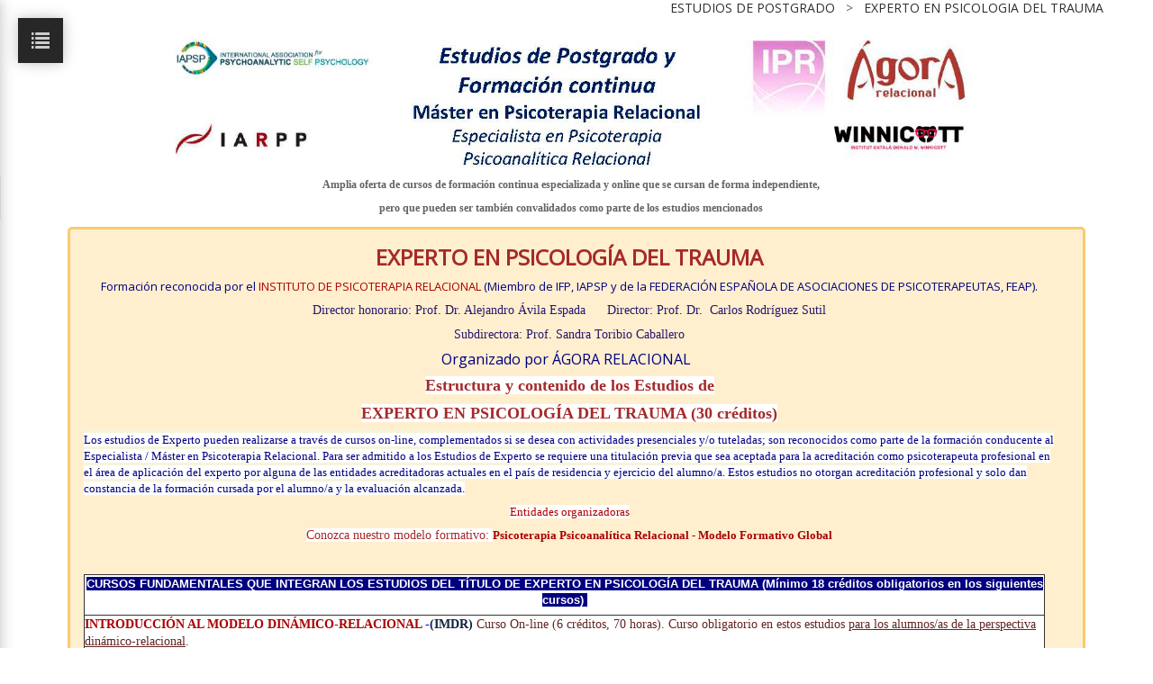

--- FILE ---
content_type: text/html; charset=utf-8
request_url: https://www.psicoterapiarelacional.es/Estudios-de-Postgrado/Experto-en-Psicologia-del-Trauma
body_size: 252845
content:
<!DOCTYPE html>
<html  lang="es-ES">
<head id="Head">
<!-- Google Tag Manager -->
<script>(function(w,d,s,l,i){w[l]=w[l]||[];w[l].push({'gtm.start':
new Date().getTime(),event:'gtm.js'});var f=d.getElementsByTagName(s)[0],
j=d.createElement(s),dl=l!='dataLayer'?'&l='+l:'';j.async=true;j.src=
'https://www.googletagmanager.com/gtm.js?id='+i+dl;f.parentNode.insertBefore(j,f);
})(window,document,'script','dataLayer','GTM-TBSKNZ8');</script>
<!-- End Google Tag Manager -->
		  <meta content="text/html; charset=UTF-8" http-equiv="Content-Type" />
<meta name="REVISIT-AFTER" content="1 DAYS" />
<meta name="RATING" content="GENERAL" />
<meta name="RESOURCE-TYPE" content="DOCUMENT" />
<meta content="text/javascript" http-equiv="Content-Script-Type" />
<meta content="text/css" http-equiv="Content-Style-Type" />

<script src="https://cmp.osano.com/169xXZUQFofwv4pza/74368a98-3e20-4590-81ad-b01e1e35f20e/osano.js"></script><title>
	Experto en Psicología del Trauma
</title><meta id="MetaDescription" name="DESCRIPTION" content="Página de información pública de los Estudios de Experto en Psicología del Trauma" /><meta id="MetaKeywords" name="KEYWORDS" content="psicoterapia relacional, sicoterapia relacional, cursos de psicoterapia, cursos de sicoterapia, centro de psicologia, centro de sicologia, psicoanálisis, psicoterapia, formación, psicología clínica, intersubjetividad" /><meta id="MetaRobots" name="ROBOTS" content="INDEX, FOLLOW" /><link href="/Resources/Shared/stylesheets/dnndefault/7.0.0/default.css?cdv=177" type="text/css" rel="stylesheet"/><link href="/Resources/Search/SearchSkinObjectPreview.css?cdv=177" type="text/css" rel="stylesheet"/><link href="/Portals/_default/Skins/20060-UnlimitedColorsPack-042/skin.css?cdv=177" type="text/css" rel="stylesheet"/><link href="/Portals/_default/Skins/20060-UnlimitedColorsPack-042/PsicorelInner.css?cdv=177" type="text/css" rel="stylesheet"/><link href="/Portals/_default/Containers/20060-UnlimitedColorsPack-042/container.css?cdv=177" type="text/css" rel="stylesheet"/><link href="/Portals/0/portal.css?cdv=177" type="text/css" rel="stylesheet"/><link href="/DesktopModules/WatchersNET - SiteMap/Skins/PsicorelTreeMenu/SiteMapTree.css?cdv=177" type="text/css" rel="stylesheet"/><script src="https://ajax.googleapis.com/ajax/libs/jquery/1.9.1/jquery.min.js?cdv=177" type="text/javascript"></script><script src="https://code.jquery.com/jquery-migrate-1.2.1.min.js?cdv=177" type="text/javascript"></script><script src="https://ajax.googleapis.com/ajax/libs/jqueryui/1.11.3/jquery-ui.min.js?cdv=177" type="text/javascript"></script><script type="text/javascript">
	if (typeof jQuery == 'undefined') {document.write('<script src="/Resources/libraries/jQuery/01_09_01/jquery.js" type="text/javascript"></' + 'script>');}
</script><link  rel="stylesheet" type="text/css" href="https://fonts.googleapis.com/css?family=Open+Sans" /><!--[if LT IE 9]><link id="IE6Minus" rel="stylesheet" type="text/css" href="/Portals/_default/Skins/20060-UnlimitedColorsPack-042/ie.css" /><![endif]--><link rel='SHORTCUT ICON' href='/Portals/0/favicon.ico?ver=2009-03-03-162800-000' type='image/x-icon' /><meta name="viewport" content="width=device-width,height=device-height, minimum-scale=1.0, maximum-scale=1.0" /><meta http-equiv="X-UA-Compatible" content="IE=edge" /></head>
<body id="Body">
<!-- Google Tag Manager (noscript) -->
<noscript><iframe src="https://www.googletagmanager.com/ns.html?id=GTM-TBSKNZ8"
height="0" width="0" style="display:none;visibility:hidden"></iframe></noscript>
<!-- End Google Tag Manager (noscript) -->			
		  
    
    <form method="post" action="/Estudios-de-Postgrado/Experto-en-Psicologia-del-Trauma" id="Form" enctype="multipart/form-data">
<div class="aspNetHidden">
<input type="hidden" name="StylesheetManager_TSSM" id="StylesheetManager_TSSM" value="" />
<input type="hidden" name="ScriptManager_TSM" id="ScriptManager_TSM" value="" />
<input type="hidden" name="__EVENTTARGET" id="__EVENTTARGET" value="" />
<input type="hidden" name="__EVENTARGUMENT" id="__EVENTARGUMENT" value="" />
<input type="hidden" name="__VIEWSTATE" id="__VIEWSTATE" value="t20O5sUatrBTspx/Xx9Y6iaO7H6mMvMVJMhK2DWY0jGxSEKy8ccDKRAVjZF3HTYxuvs1ULY/wS24HV40Q7/Am0DqPK6I27VVJ62oFCGliGBxj46RnCROoBRY8WVfv4217HfVS61cZ3WD25O13odhqUvGlrnQQzNlegBaMLrYvoHjyjs3+eB17PNAt8PSKP275TCy08TBb1qf9/Rrn+GD2a2xuemtfq0xYgwAmY5XFZlF762qjyYqtyf346UOnT4I5Vx/kqcUO9j91wg0SCI/xuLI5a2NEtEHV2nEv25aYF+EOG+XsHXkj8szk95LZUTodOZ+y3oHCXOAI/sZ8gD1/mkP0rU3RnO9TcKezq3TcvKTmaXq9LB847tcBnYb+T1UJci/QTUJvo6kd+BZHr7KU6KlI2ioHQnJelBZPSAjTDB8ThXP0tQdqLuBbBtTYmmw8DIj/qZNJQ7hnssXEI4LOclPVMbIRNs5t7PePvsvuv5qU4awVgsWg0rHJiSFoOnvu/WCzYkjnHWl+j1QjQm1q0vfrHS+SBTgFAZBwP3wytCm63lfl8P/zD1BXYLYphlr/[base64]/XEmqYoLG8fTV6JHdAYMZ20OGMdVVbLsa1z4xMN0iMvk6LZisNN+cQTVWAx7qbU3qA4nBVrHPOiAD4rvVlZaJBCbjRiZDQ3moxktjv6A7NkjR4QLy+bo4s8IgZDtslsiFFFAbv90vC9w5beltzc0vZgw0oGQTMNMfPU14nDfPKYhGJNThBHnCtr1gY9lu//ESO7LFqXTqAzhsgoQwptwvRu5OjjVCMdmgw32N8K9+38cx9ZqZu35f9HLQB5ZrJZ31lHZD2zq3uxG93Ok/JKaRnJYQZ4klLIL2JcBQ5guX9G2eKW2jlVYIVcCUEg/RjqYyqJeWRJZxnlh3c8msj3qRXCifgtk7KGVZqDP8/+w08HaoJvrcTQaIannILg8JlsW2IAmgPtb6PgzeBm0Ib0NXPTLFF8i96bMPEIrFlp5qeaNzWUYdf0CMS6inNc5v8Z2qdbVbYLWs8RrgeD1A0y3brT9lZcy0LE+M0teKa9H1hC/1CPPhFdN3f+zFhdsbgq+YBFhFSvg2hACmeZNW5i0A879fdj0J+8p0H8irov50pp3JPs8Gf0AY+ZuDSA+b93k4ftDsZJAXYlxpskQCWw7Zcb0WmLyuEtYH7Kmr/+pAf8WRs+Dk9aSGVnh6Yg892E2/71wsD4+gbVYpJWo2bb2L2lXK8UVNVCl7wjQTYNCwhI6JujAhRG2PE5R0Vts+AegH1FSqEmD0XamJh5YPJ4OlkymoPNhH4u40ytGnwJEr9SuHy09HRuqa8baqxNapR2g50cIB+myGJnA/bzRhi0wQlYNcNqcCR75xZ/dJXxNvgKIn2XLvuoewdKaPBlJ53340BTMogsJ4C4dfiugVflk91vTsJqUEZyuUNciY6b/08B8xCE2oMVJkZO60KjLq7JL+nowoFTSs16xHPuiTk+XsmgSUF+expoAjDVijuz9AKSsdGQn/hJyed6RjQBGJz4hhhioHaYxXigPwgQ9U9UguVUVS8IB37WCFMcNC2vwVB7Q3CJ1863mZQZJslmOqKz/CjdsxIGMhAU89TV4z2uxlwGUNpRqNSD4tX6oV6rJx8JFfyFgITo8gGsgWodIyGzWSGMyFTHmd3/EUa3XOmdP/2kr8N2VdTJ+PKVAu3pAbgWO2J8m+13Ooov9x3gCPE+eRKuKlcFMJSI6JyDAMr0vNuBcqGZ273k3zdd/HJmadKooaMnE0XTydXyvRZ7LToQ0IhZV0jd3ydvmZSaMY5XhFiVI9tGpHWpV82dz2GjTcevu0I1zvr9I0siFrOGiw2zxXRHUzgiPopTf3/qTrLUO6JuT3Q57DlIpKYdgeF02PeBEvVDQHHZz0uVKqvsdPZbFXaYlRoW+ddmfkYhPKMjD6m2+cN/sJYnHhMbA1VOe07sKalSzM2I4oxYTbSxBs4sM981DaHHMggD0OrmvQbXdw+uM1AKy1FIGSckJVFRr3mXeUhYos9jSWp4OZuES5LXZKay/CIUwQj/jGu/7NaWSg1DQEkyr0IfebJ9cbEJes8KmdYM82O9rXOk1Ql0PR4D24Vz/1JkU3c+8DlHCxkri0gdglsm9wvazdUZIR1/QZ674JXhXsyEuQTFV/5QByehlnmasE5yyNztncPS1pLfALHQ8xp/I8KmjOVQ8uxxEXzU6Llqq25TuCRT1e1ZkZwqn5ZH2QVbW/bBVCHAGQ9/5Au/n+2yYZuOwUIDHvFsoPFNCq6FTBsdoc/r2F8f+eQr0zvnOW7C4W2PbLmKir6VEa13aMFc5ysg5/[base64]/zD6ols5vARvuQIeIFv6sA0w/TOQ4xaTqzDStg1ZinsJ8ESBpf4UvXemR1gv8Dp8g5DgitShlwY/Rvj70vrveLEeER6hdhgpo42rlJVtmQU1GkOOHilESxAyyduuvlWTXpkDMpjgOkaWPCjhoNPukEydIEdUaE6aC5OYjPZvs+q+CC6yJb0Z29plO3hAubPfaOEEI+fI8JHBHnNFWwKStGXA0/F3bvlixK4I3NpXFNcmF2A1bIRGNX7FpH/VYD20BSuS/mnkiwAMSUXTDCOyltVRrHpMimxvc3fa5YT28rRPx+W7O2GXb8td8WKi+hw7JYRNUopg4ra5HnIUrzvYuhby55fDQT8c9GQ1E8pavni85ZnLFHQ7ri4k6NRszj17ALljfwXwNFKlwjcjEEuqbWZpT1BeVj5EMfK8Jc5GkFrZavmOyoxvLTqb0dTK68jq/JMqBAte4cH+oITk7oqaD1b12SIp44Skvp79FYiQ+5l88nw6gJKbM2fOAhWZDZFno58V/ZY4qXDMKZyxIRJigiXLtkXch0dikP1ZlaNxHCWC1bcJudqgb/ye40RWnOy0FU3DzT5eEWGfq5fAtAF6sr7KJCoLCHISK6Ev0dK0l+s6F428eIB2/0IfmC6J4rrfpAjHFBZkvn1vffN2oGxHG1JtQkLXrGz8U79dCj+2iCp6+a7EQ08rlHeWYjznJ13ILzBPQpUS9MWRl/seOarKUj8PmjA+u6Gud9pXCaZlQLxMoyZhpYpLowxlW0zrDRfKlv9fnZigjjxxDswTCBxa2jJ1NeXz/l4mxHTeJJ0EaYPn1YIGtLkB+1o2VuaGy8cs1D0TIjNKyQFpclszyOu0T42WxWbkb4D47x+xSCtSOb6VFtblkzennARvWZJCTva/mHCrUMseXBkiJyobYfjfKitiD0CvSS8SideoJ85wuY5VItC1U3Iutjlsx/++qkMhHW7hweZXpykIiiR3ajVxR25nc1RiWWXnRDEUcXuPUGmKY79Nn6cE0vYeKTVDGAYU93KWorn2+ngrevkycFngU9qVY/gy4/EjvGAbLEpcAg3mBEyjbiIUL/t8ZbagKpJ/2Z9qRVEC1GV9REXkgxA+X6y1huDC3xHAZ+qmGc+gBUrzwprSfVu5eolDKujaqcXSIaRg+PLORBW629O6BlemCQzssi7EiL16yEzYDFQ1008l1so4n/hOfKbNq8j9IfqAfdmOzukU/dBMbEZA7PWUr30uWnoWUaqXkfT3DfXKSONqJBSNGpQvqF10MRYRfQ2Kbq4pxzVGTjOUDwVx6x0RagOpplaEyShKhi+LVFjMlS2tKQ2mUHntWYwsKOOelKZ/aqRc5d+fUFW2sRbVVxpR0fIKl66LhHqoVRcis/iuwbURD/b46/z/NCWAScw3wKxARVeMFYtcMaJYPufFojVQBvYHVxkGc4BZT75w1ls/65v72Cz4bz88KatNCanYDMwgboBf1YiQ15A+X1ey8ZE0403UmcV4AUcHlDSA9ipJwulv+FTKgIGuE9I/2+c4LSnO4Q6PYul2knCiuJEv9tZaLLFPNvoMA04XzcEd7N0ay+s2qTWjrl4uQ/wLqLoJzO5K9NJAGikeStojyUQEWm3uPPw1WdpHuj5EzX72MT/5HB8/A2W9PPb3RuPCAO5e4JuBFrAIpG78sIvstbex+3ZiPcO0l8hAWuWvZQoKaASktzhQqnP8ztHJwG58R0ud1qNL3DQwA8jS9gxMhe1GhLxqyWX6QHX1B0GCiJEGsOuy9g9aBn0Jv01pUnh5fKHAIy+N2zgU7YyRsLdnRa+njgnWuV5nwrUUCCO8ZcGI/4hKmxOr6IJHZ+MzSxC52Ued+EHmSZX5FaWdilo+sQqGxngEwgeJXaHrpUHJceG4nbvfY/3HrLze8OSdPgity/5MlUh95uKjy7lGskTDKlsKX/76oiKs2H8v/SgH8zlTipc8sVkvBKE5Ez76zo8tVF/HU5KiTWB1jWaEriZ+viNmHLmo7EpPAB9rNzQ+HEMMXBKnqi0otPFLYkVy4o/8sGUoKWtCGJJU3evQ2mX04TLMZY/QMVAIkLUQhM7CRsahR1GkxyPZHZHtHafF9CE8bdlbcOZZ9B1InGpBr4UfDYoAu9F6ttn31+y3jtBKoeRuEItWwD3YRCpU/He6pIDJVSb3tzi+NaTaKRfJLkU2BdOikJuctnuyFm30k3U+Gze4p49otOIJYXBBY/dFyFPIyem2r6DT8gqW6vefRVTd9S+w8/1NMKqHzrhadpIIFNa9Tlm0g85eR1oVwkHc2PRH5bnFA+OJ5QecmRUNXUT2ukfs/gyVwaHA5LEpkXVwFGfL2v7yei4P/JqCG6mqaQXLTzZNoUz46pBinw6AgvBMn7u4AS7sYmP+Ce20hlQmW9bLTEG2BNsJMqxAzWyP89+zpf80H6dH5kwEAiGh9BjWqlMx1YfIkuTUPJ76A2m4FZNNRIBSzYJaEoDK2P9Eu0iSnVJT26yYtxJD/Afn/SSEK7U4BP932PbwEbGJTovTUzHx2gEdyseB/YyJqfp6rX/U0SxSaRvGlsEd9BALFt9STkULbsCooVLD6C3hHMHhNWL0KZbqQcIu5s+4cfKuAYbpL1+xXv0vJamlQ0XEttvIo0bTlV+tWXLGbuYyAlc2sV0lVjCeGIJWU1x7DC4V2/2a+2IIQHPr4SVOJe7uwat6kAKJoKDQmQT3kBlslFiz/[base64]/Gxioa2QspFj4MfkslQyUDHgv8+9my2O7vO9mQLwgc3C3E5eRktbzSJXq8bGpgJ5xO7bEB91x2LRmxJ1Cd6LAOIkdKYr89WxroyyQH8ut7VS8U8Zf/vlMdOipleXBbHWdgUFGc+kUSOUKr103VN+pc9wMPA0ANB9nb3zEp7uaeEklh1Ejwa+ngIyfYzjHh2HLD//aYrvWz2G202bQ2yiYpdcZLmm/jiD3UsL0TTjAlOnTrgYrTfZil1gOC1aT3XrsM/7LhR9SeRNl05ry8N6xHZKnmyyT/ykQlQ3Sfp+QoXqodUiwaz0tc9vypIgMsJudKFKcFdQjH8injEjsZMaOAFpg8n27L26T8ovEObFwWG7qMDKgJBjMtWX8gef+7JMMmIR36MHWlZLR18N8Z1q7jMNaDnpLFRrEk6oa67PfzX8zGD+BvfRkDWH3KkVl9pypoTzgTZg1EXxuv67vqwL8D/s1POMstB7t46sY3uojOfLB5my/YQNeYKWlL/b7iYVVbJBcJU/SKULFdx0vFjx3UPWhDvlRkyaQ0AFmdxGfSor8k0rllXbd6OyHEtqUH72MWWwI83wUHu33ZOEfzoz7CFaeEM4pJNe/zFnEpUOZhSRVU+znBL7dSFzhJOzVX3tXL7yoYK5LAFr24lUkiq4eCSfpgj22xmRkkKH0czbwz5mLzVujXx5lTYk2/y9aQ4rHS9JDHSNHv8bVnsAdk3nDG8M0B8h0OmlPX5Mb6Jb32Sb2uFzw4CuwpWaY2EZmfp8YtlneG2+9mslXpLshmQ0ug5rLjLm+NmKNSVltgXHCJEPQKYJy+ZgBp5rQu6Rk7D2zjadyafyZPD3+/Hvja7/Z9qgZ1X27VvqKf+7iiEw94lBxahHNbrzMONdT11U6eD3cxshy+V1t5YQ++kXQZvWvFsEY5OV4ooVQ/uDqjtUIsdwfh0qcncfkny4ivvTvBlSim7OhLCZy4Wl7wcXkyiqvPHYwmxao2D6AcqbdNe/wUJ/tnXWSDomtg+mS5gMGA5lgKg9Wb5IAK1MeFZAzprGUl+Qv2deWOK9XWK91u+lSRszaTHZNA1M1yES/aDvZC06WqXhLY6lf7k2CH2/UPcjmo42SlXKhgukHtikXB8pEDsDaFmRu5NVGnITbwDnvpHli2p7Y+PnTqb8Wz6quSOFNydLzzY7jPSAfR4TJ1XhBgiYTf2eOv50vR8myvvkY2c6WuQmnZ+55WVaWC9LFb9XttISeKsyEHnBIjLFM4QkJJ+P1mI3Ds6uEu9N15sMsI0lZXBrOibmzHlmKxO/EZBM9i/6AFIJ0nwWdVv9ZLQmMoF3Qz31q60uIGK9zxbRAkX/AYm8laqeNSpkOfwsPsnbMM+bTFYhYvzib+M3A+FvQC16doxDkOIvyWz44adSYc45nJaur1A92l4mvB7p9OtrBFDKPCbM0hD4LZ4UeXpSiJ7YhxPmDLUnI+KEj4G4KTz4tSEkHkINVHkdfgkNEaCAnFc/fpImzV36U5NN+Di/1CVeWFn95kNmtpFCR4VpmNkXEhuJNH44AA/X7Nw1zsOlvpYg6T+qBYgRZDrxRPrpUjMyxOGbwx9j1wq1ePz4/MF3Pubq75//P574EwvxDlURJCb2npsRk9f0ybKL7GpHIVpp0fTMMyy2Gn0fU+4nEc1YeuH8dcufnMtlsSBvqPAAxF/0mqYjlET/JqAuUAPtmtkt7X/GVf/0UrYCCUGx0Fv4Q3PCqZMZv1dwxXyEFc9YZF/jYwO12m/8eZcq3lN8ESJCggIhBc6U9tdkV5Yr9Bj3vpzWNiMQuc9A9IrV7IZjc8uy3nWbqe00VOoSU4NIOeZnkmKkok6CUYSPLieKBS5if75fux/g2jtNPPgjpeEdlSqZysobh2xcEZscvwm5udRqrjE1whue4/IODtfBPpxpdl0vj2YVXfaQMZ0eD4UdVAwzI7xVAPrlE4GhH3RIrlQ33EEVvpq9bwTQA49yPCuMKKy/StenVV+yW0Y0oLaLGVxmFyFQOZsJRYr4Pt2Efx1y1GNcdjKWGNODemvgkUg81P3WJQQpQ7b+szHvilg6S+1GOUUer7nmKL0CJSbKg9+mH6uxWkpwpVicusTwWvuSAfTMGQlYAGzWoJNtGvXBGPpPgpZBhK/GzD/tOvC5BQmaziMFJBEaae0F1MKS6WJBvlU9BO9YzBfmdJjw16Ft2XVyUAAVOpHxE7UCt0g0YFXhVyiGDTMJYK4UZ9/BPSBKYnxp6EN0JdpnvnPBf/1YMy/uWUyNrIsLhJp9SE/ksdDxacojfdyd2jOlrqLKe9jsWO7imigWq8FByTB8tsOJ0NB6SoJ/HUjQFpiSvSVOhKYnF8s7DqVLEi6QVfkgLVSwJCTV0jU05hao3fBe7/L+BlkWDr7/4i0ibqjmTlHFAlZe+jU1AvBaJRY2TmVGyXrpa7/D/scf+9E2xPdvSaDOnonfN907TbZVUUXAPhoohW1dQqyyCHMFY25jdtgfJeRV1vWcMkkWxhIReU9R/JjaR3iLbIrpjjWgh+IJvpuigoSdjQrLVTyXolP0xpeJurKfhTRAKiLmybwPdO+UIhyT4xA+0qNk8vRdymDuV7XTu6pCCesyGBeC4Kgtpmm/i6Y26Sw87IryaPhNq7f0ZfHeppQTcINxNZydqKkktGDyJThHKIq1XN3aV4R+gV5R1gxK7GDLZnuswhwxqmcBChFpX6G067jaVu/V5Ueh7Ujr1mvZc3u+Oufzq0Tis1gdf1KKCEg7blfy2sIpGtO1sKQFaVR6qOM5njbLvDMoAjr8NmcF2MsGlhXF/o/gssSt8uyNfNxqthuBsXsZ+2/3bNAiF7bqMCSn8FAUjX6rJME+MpJsW8Z01FC3Y+Y3ActceEwjLk49ZRqyqGZncgdcXofsaeo5Bhm8ynJKAD47QdrGzottnHMFdN3NQ6w3/2afNGNt8fFZS/vl/ei7b6glzQx64ddhDb/9Xow0bECDgTvOZ6Eo8hh1uq3O73uis9T8+pQkEiDeCWkQnZVgPyl0Y5QtzbuX/fi07I9fEHO8/zY10L9YZMHWzfqkMMGxX5f9pCICfBHCk/Flt4FwYEQj5OTQm3YCfXYzy9K0aqVpQsBzja5mwQtMPgVtJ8sHnNpo9eovyxe6NeIN8Hi/[base64]/Pay1O8uS/sONxy8wRlxes0NppnI7vhBF+3ZtpfWADcf0ddLG2f81hbleTafEMeoYBIB82XJvcK2abOpqBW8ka6x9/Bz42nr6wS9MsYvgL44Zz7RLFJawAMjdRJLvzg9Yah05F08LWgpYqmIs+CaM1rXH17BUt90lWqRButOVyTwqYw582rHF5Q8296k/XGZWD2m+APIjdLNLK4KVWC5rdlQ51B7Z4c9iMU6WPXq6zQ6UR23vA0PpxwI8KcZojkWm5DYavBQJen1iZREzedzS/[base64]/vy+DYw5OlGPG3Z853ps3Y/zxByH352Ss6iwDCH19Hy2kzCgkIkpDKmuh/5CjYIyeZYfCBjUD6/91qDBt7Zc/fVZKJIK9IgFm8LwlwPq+rSPgKG+oSgCgxYf8gu0qH4l+1bW/xGW69zfbHnAeeaeaRp1Pyn9UNl7k0uhHKIAQuqzO6fBGdTAnwqACbFlxg6TUCI6pOoyCjpF7uG7bgC34RPkJA4wcX+/[base64]/nB+/DMKq3fmDhHWXP6yH3Iefg3mg1+wrAMq/7RvC8ay7HdR5nhMSdLSAywlXIs9nHaxz8Jamezg4++KJ6Owuy3KE3lhLAo38GnqnWQrpO6O0a+M6QQNONGJTW+hrUvjPkGKhPptLfOm2xsLXAo/JB6EDJ13JrLlZVS2Nzutv8yyWE5AYzpYE6+izdDjqPgLWzT+0F9ecf6jRwPG0sf6YUgCH+WrIygo/drlUZ6xJlMwM0iRZuvjUGapa4S9/ulGe06sIuRMw75xWs7GhI3LqlDyGBpz04bvAxt7dEtPngQg2s86Rpwzg7nZq7MulUH0n+JxCIgyNgcVEJQzQVBcGb9NSOVb+8IBMBR+WrjXmAvLV/AqaHIL1/lvhBL37onqlGhqc9ikFPxY8LdEeAjzfXuljCEs+FvWzr+5RIR2jYMydjHX9huU6wG+WMxGZHY03zTzVCmhssmULoZSBcMHf3tkNSoafAEm79v7tPLFTjlobjgyr13ERrmYoS+OgDfN985PPmndXM+qtTv7Mn2ma+35Is41j+H9IdC3UJkh1TGIk1VI/G+eePIjydx0mjaB21gXsdSMN19jwko1N6oyOo+BmICVjaAEYExOvZLFzGPMnq+uGUMDU4ki4qQ0Wp/Ot9jp8LO8cQemr/eY5BMBHLbzro6jIxlf/gVRw/SSiZqF7qVeOwk/PkbsCDYq0nvF3QKHnT69kv4I+Fa3sWG5GoE7C6Pbvl6g5/1v1MRMPDiLCznBEl/c8qxbOAftAqz7YzYM3SMHlfiEDHv4BkAz8bHY8mV4hxLiNbfZjBHe3mQfnPxO89O2cig3qaaomx3LhbI0INs/2I871r33UrgTcRzSi3DEEUATeD/ySnaYOFoXEiK6jYufHCXFiCTt2DXDVzbxmYqODPbXqfE4GM6AnXOhE03UglYwhCFfkb4iOf9MN6DgdDaNPqbklarEgJYtx5QqjfIibNva+zVF44HgTkMny0T5aZHHGfWpLgVzPs2X+eFR5isl5V5wJvcqgcDIyCv0i6s18Ugu5KWZvjTlHWgGCIl3JqGw/3f3B7hVWEV1M00Av9KaqTU7nkvJktkukRkfEATf8nbOFOS4VgSu9w7M62Mm3xG3zdr2zvRjK8iDtPgaPAypxayar8yfZylgIE/xiExtNMlQjB2OT168gFmBMMNqhFJxET0RltuMW/xq/hG9OE/rOSE95GPx/j2LNcjoA29KtJ0FBjn/P/08N5EymOyRHpPX15Sbj2Yiimy0vIavEjTFusX8NuoCRkWdP3l2T6oNco12X3pMX86Lnb1hTqLV4U0/oZu0YDxjc5+kPUbs7X4wecVDq71SYnMyOrkJqOFKYuyJz2Qwi9jsCyPs4fiKLMduDLzqccPIpqUbo3G5q92LsRH7N+Kf3cflK164h2prluiJSnmgzq6WRmq9dnLlEBQ2R/[base64]/stk9ZkQgm/j+8ET00ozlQVqj12c28bOIWDBgS1VLDULWODNyTn/kZaLakcRNnmnsMseAzNWvcDfwXj+vChKpQn7TC7Y7hhGxE0dr/NPcqFPiXJ+GZQ9W+Ak2c1rXp6dXkDMI5mDmhvUtvRFV6xKmnyqMOh9WoU3RioLUe+5FUy+mQLqKkXYwLqDLUuxLgN7NhwBqr/oPm3sNzPIDiy1+FsgLHAzHuctHnZpZuIgTIpxSxOvCEs8mtX5FsUnD4stvIX19SiKiUnBmRnRcEsPsWnnINtGtXTzLgA1zv8/mxNWkHCK1YRunnq97dZoRTwLRtyM/szlRXdfdzYJe0PRfVmz/ZVSa4MKQ0nxfBNbKf/DbMSkuyBmyjojNNl46q+reUb91BV3SW05GM2tjRaFCcJ1GsJ/0XcFOHo3eClHkUq3wyikwjOJl70GzzIWri/CPOyg9koWW9FYaYuWyC3oVegVksyaxQlzUynHU0lx0vrj4xiPZZHAyXYbUxdo4Jwq4MclxobaRIzYxnsEDTSCCRXO886nbfP6wITkpWBXH3u+PhBaCjXZV4ixpj0AUOB5A1R8/70tjFlwVHrJzalMuT/0pdJVmreenz7ITp9hK7MH+6QCQgYijyTP173kMxJu4HfTpXF6D96YhSuLJ53K5VUETn2SingbIaP4k//viJwU+kG5AzNz6eX/ErMRG6fQSV13UzhTl1TASyKkBQMNYtcUStFnpL3G51jKzPJArwG4fe/6JW2Wa5oG77fmki2gJVlGs/V/VJ6K69lhOixqGeZoFudw57MGl2oXPIXiLcVaOqZ9pdtq0U7pQVRGSvk6IWoFCKQ5MKJd7w9Gx3OMENLWekP/5Iu2OihIE4U/cZNwut9heAA5nzP+FXmYyf+UKcfvDRf9x9+gdptXS3sydF8IuybpcE5x0z8ErQnobbaP0b1t/wQQpabLP3yAORcTzFn4S4r3vvYDKxfPJh3yINaUkTbQL/iSBE7yHB97EQTYrouFkYPSjEmePC0WgQTAkzzk2lBKXXhIhgej7U5hiGgouUGfpsChi4bvGyC+pNJfmvaJCynI/j6GpXD3A5X18eGYbpkAcUQMo9jXOiaEXr1h5xtG8J5uwpuzkfFufi6VRYpQzOYFIiY+qQMNcDgWAt8KO98EkT6V+bn4cu0IKipKRmIbbj6Gn+GGbPB4+CW23/lyf41+5YoKc2zoFj/nFI3P5gFAV1khyWjoI9kdKJu2jpA/sSyZtLGfAshd+89NBEgIcXG1pIE6czpZFmw2eLKICsoweDLXKtqGqsZpnuSTewTcFSwgwa695vu2gDPQJbBSX1sarLwTRx/eiYxS9lE3zTE7c4gSNR8kyM2T78N/r6t8Uh+ogJ2GTUxbCbtUEpwwnp1yld1b3y4BB3i0LwOsS+fBWn0GhgvdKZvFZCglSA7UlVO4WmZHkww9iNGrpJcgs8clsAP3srY7YzFRgHWgZlPT/FMr9V7AW3/EPiyoj2pba3VB+qH7uxad9q3+W+7cscCBkHUyWAUIlyBrLD4zVhPeVNoMFs354rqYbqnA8J4knNRjTBs8k/UB8jXE8iPRnRYK5JzYFoU3i3cgwuUzQcczoiq6Zd/ViAJqxcQa1DV/AINlg2pKpgZwjhuMORGs+EopUmdg4ub+OInBHF9qjxonRG6cOKc2S46SLa1XV04xfSnyoYpCnJT1U6MIfPsiBy0Jjrm/1wgufIdCXJv6fJuX+Q0i/Y4BRAaorRiia7J+9yZUZ3Etx4It4TWPb+lZHUtyf9GgEnlQGRQJoCahEcoS4PP0KYVVnJc8VP3/M+uhfn0iV13JKjbAwc5yjN2SdVBnYlSKPjIWzDc6ZbNzMLAj9D1UlwQZKAX54lOKm9hqa5EIO6WxhbxXwvZutTm7RX5dfOarqsK6n/IiI3NzHay1/b3ll4ph/L/ZFLddx+hX6TgPWXX8eAIQzG6inpCAfUH7DWIgeIq4po4n8SD9wrPyuKJ1wJJeNXxiRUBOeMIabLOFWAFK9hrGObACja/V4gENvM0RncB9xHb713ivx2hnb6oqAqTFSFEPxkhzv/4THKIVlJ10GQCkkaFact0FzqiDFbRyTtQNL/KN7JlQx4uTqx/utz+rXJhqWWDEDWHDnnNvsROErs07xcLfHM/JnxfxDkDpeAjNSXNZFI2kO4Vv/QBXGlwBG+zjjCDP3zI9iKtN9AVYmWSm8VgrOWQI5YkluGoE5RI0XOyjH5iiNXSsHyPbldcfqcLBbxQ+VF7xvimFIuf87hoUfAvNYsEb4ssmgKZMkcbqQ+VhAqGVDEEAEfzvVWp1mpt6Vyz3zF6jWUoR55rq0XSdqN4DxS3wFlqjdQZBiCDe9pknVG8esRg2mrAn/hKQAOoTYkqPljk8vOdx2D0mwHVhye/330qb4KEDJItofNxecQNmHzm+PguMzlsUKP21r0ZxzA4M0KTxmGXoa1Yjq4H7Zb+gCWWcgluJ19/uIPX2O96AIuHdqUt62eOmaNJ5Os+EAQGw9cFxxtOgKSyWbPK/zv267CfXe8qpCaOxODPh838fVYIGBzk0kFvsycJcYq8ArjTzmlYRNuZ0TxvW4uAeIH7m6RBnOni5vCG7HpQl6EJ6YmS5WmzJloYT6jKQpRjdVw/KSUCE6GGXMgsY2975pVALZYhCpT2PeYZwBsIpBgCS5E4r5x+fNgHb+MqpcoEb0x60C/ZbEJ9Xq0vuBFaDwRdVKdLneYvWQjuRNTtVvG0luUBtLeKdidsY+Uj78kTdiM3tOBNL+vVGzHBKNXxecSTa279Mb/bB71s1O5xb8aCtQjSVfupNAl9bET4RuIguSToJZqCz1jg8N6KUGjCXN2d7GqYsAgx0s/zN/pnzy0ZGGfKgnalrxZYIH0IOn6SZnHspRVs2Kic1qqLSEAMdz0wXLhT82WmO7Qv35wKh9qAsXXmgTXP0RmWEhjZsMOB8O8Fu1PmqLy/AiwmGyt1HnUAjqseb+0YTfTMQ0BiC9J37YG4JiE50G/Z1Z+DsWNK0rjhspgmA0O+6A4i5aWwSikyPTHVsA873wRH618J+LfLrW8AYrJu5bM98SWY9WzavSJ5PzJm4WB3srnswE3zkbCcmZlBv8O1dZ1AsrZ4Eq/uvb8KPDBdn50UNUXiH3ZgnAasnxVSn7gRiAZcNLXpcMPMPHnTcAS417BbdXVcgjqvNDhcYIPpstJiPFLG/gfWlbqgQae00wfipVrt9v2fAsGearWBizs41KXiotHLCEKB7AmUlQlCYzvbae/9hzdO9Fs9xexldstdeRGbZXLNbgYbw29C/i63AkcC65CWqXQ84EKJLM2KrCTVPoVXCBIJ8T4NOj+GcU3kWt1IOFhxw09QFVg+2soXoDIllMu9bFpqt2Eb0zsXmQz5E1SwiyxzZFRRNyGfYH4OiUCPMwc8h51y+zfW1Ao3Ksc/[base64]/+wKD1B5gULma/SMyrWbNyGI3Lb6DihYmlaTFi6BPu0BTwb1aucwKOYAXYrDwDaieLlhWYU5tS8r6NhcAizyCFojQ6Zj+76rKKAaBxE09JXRkKZ3aV9R80poSBrZSFetAJ6V4wtfRsXgLyB+EdN5LNuR3WPe7TW0bP7KB+B/Agi9VjEflQdrCXbpMLR8X2YS6/[base64]/UusAAD0i5063S9yRA5tNxIzUTLjpdWI9bYjSAK0oc2m/vnDJrmkXl4SOQXHX0g6szn3IfNUS/LRvDLuBlQYuk2h31VKCGy2xCu9f8Mj2N5EpVeCkFAm/YI2/8wNtXq25gPOzgemYCLZVDFt6uH4x9CH14U7dXlWgm6DmnqIxyUfWRVci1TLJw/0tWIjY4BV9p6S0aOIFVLij0clVkh0v7xd2wNcaibL63DGkIYCghOUxwsa0SR9Ux0XKntG5bBFKxjCojw3HPaonMdQL3X7AhVUGtA2kPnClVDjjLM91Ofr90bHojhuLH5eSWvPvr52T/YNtSBVuEjUdDyC3CPsrJem+qqB21X/[base64]/6lVDCQpndfx84s0QNLEzmwda8WguYOVLca3TdAcoArRn1y6HJDzcQGZL2C4DzCztskV/hXWatt0vNW4TGrVu4QSuxasKWsZ8lq7n6hP6sWchhuU8N/RW9bSX9urCpvy+G/xD2WQoNTm9pSRZQqum6zyZPg4rcMvi6F2zYt+bdnoGfh3Jz+8wBXHpQVG0xmwp3bdDZkINVtgrJqdXBskqgp6vmMfrdE83ECqVtFwLt7Vi3GtdwzjGQdaSJS+Avo19hOwcVuR9mC3Q4b5h12PvlK9JfZhoLKZkz3iOvX39oVy7o2pEKhGNXpvktL4O1xSGl/PrENZ+gLE/FC1H28YTFM9OQEVOdR/hNWkXCH2lLJB8prUlab1M+fL2MjMGaskxYDsinOMSxIIeHdH1Z9JeqFAXWPHb7Kc4SkYizvOl5WVniSnpcCuAYrF4NPTp853uzn5X+G40n/a19QNb/hwR98emE4rg7R8bTLKXvUK2W/+gBqBjXaUx6bGj2CqCqBEgXHzGRITrX76447BWy21Re6hGhIyxf5X5BcixKAXHPbuMIKCSXrMtuAtqfyKa+lkFbk7M1sfE9Tng8KgRJRgClBDIJx1YT//Y7KyEwBuVgLpLUFdTEH8L0327cKQqJ2wizBC4yoHa/fUlDIVRhM6xUXhoqLyM1VS+hFVY50jFpbVmtxbIWT28BpTfX2Tnjclxu+PaqaiZG6ftW21FnxSteKoSjwVQoni94G020qIKk9e/Z+HEYmnVu44Zxal2UR88l93pofjByTljNnCgXsOzy/26HS5xS99zC/nhgtzVdNiGXUKkedZAwaRd8if3vIfUob1eVM4iDct6SljqfptcapD9VbCT/5bgVxrXYgkMW5sDBu6z05QKVKEgIaW5bJHkzI2EWd/+QmHvDpXLa6pPbcN366Pxi4NH34tAJLvGSeRVMi9KGeF09RdKc3cAP95U87ai2iuo55rg+3gUF1n31z2dJRcvbqcONmvjtMGPhSbDaIN8FvfBST4DoVhv117BgwUD/BDDw3yicKBglGw1iiyrVebD3sYmwCgoj9B1Wk/ppPdtnzCdQnwGfNmHgXPuTt1TsqdhR/Ab7lnXs5gHBQD/LIUtz0C06ag63FdrvgAx8NStjFyMxTFQyLTsyIr5caKUfTjwUN2hL/CfYZcCxFlYisliZWIxWA/CvX4rukJabeafbh/1YFb1hOh2PiqcEoD6tNMuF/RADDtTHLNkJcAl5N2vVZN/cVz7hnkZgBLV0ZTZHmDfDXLpcVk1ad+UAloSz9KI5Ojt95VwubV99Twg3eFuYK3HLN+XH0m0P+9eWAYZYTbY/CAS5aToYd3VUdDv1MaJRJoXJI+vc+UB+WEXSXUzHhH+24cYdkvWADQrUwEyoCEY9KdOhG3hVAkcClG6qj701nK8IfjMYfT1oeYZwv1zeEB7gn7r/32pejrKNhOs3PHMExQwO24MlFDV50gwbDgIWENHplyyrD/OW6X8vjDtwJezmOZ1wvANsomA2WBLUpMdcTSnc6Vlh4Kk23dKR9kK9Kl66/51JXcUDo2kOLWYCPNFuZit1rgZB5odONhgLSpOSSd4mTJ9VCcTxG/v5omtyefF79ZTOzmsACgRd31WnjPe5AsIqm5J9W51oDPkuZ1ZIiBKIFxFPgJ97MTnOVpITYAn1n+jNVuinHjH0g1cfkQPTDnvnf0SwPdBsor4vT3wHxJdWl09FhHevqgHTNY4mVhOtfj3s6LBtzF6XjFpRGQ3YK6/ZzgedI0OkFS7eo9XABsD47Y18R5Vv1mXn3c0MwodOR++6aIsrf3aDmRqJDgtsJkK/57ljv+T0Xo0KUBq4vGb/SH8UYuOpEVDp5W3IdF0fduG8XuwPSJiNYyKQzmDn01TbLRuSriNnnHF+pn44HchNm3dsUHVUA6XYVarSmxtHIejJUWkHTyvSEtL406Mft18x1m/0Dcqxxc8hW6Pbw7eu1YLT7KDnc+f86wfekf9siMfbUyaG+LI0sc03NEKKAPHnodFzHvkcH0hLEmA2qFba29gT4Wrpb7h+hIF/y2PJmjEacTcDSrU5VYggiQ5y0NMffvGaiWqsBTvf3KCd95DA5ca5u5PxT1eKPq0I9RaMD+LLJ7WTNQBI9pLXhyM+es2IV17RLcxbJH99dfxWA7vGjGp0FeskWIlvC68ELTbAqS97HmUEfzcfeOM/hk9m2VmR4xfW3FwcQoA61MrHV4j86DF0OK755sOXTu5ojQX72sPl1SkxAL5mNBkn4PRqOpuhGycHQU9qzx5gqePpZZm1XHPDkuF4Nj9PTpxyo9pFHKxjn7G8noQblJjCkzBc4VgKnoMtEADVTwIx1eIWJrtebdSzIPNXHAU/VwZYVtUjlh8sEZ6RTxbUiMZHrATCPqiUqeUHAsi6hBV+KkVIV3uXSg9+vT+H2Zo/lKQiSuqUndLAjShpz1krkTyFczRvf9e3RYctoTV/5Z6HyAoE5d8g2CxYtvgUPWokEHb9cRecsdQ0dBPp9G9xNadVk5sAcd/RSQlQCo3zAsVyI7Duvx8Rt8z2sUr4YUzjkvcGCnbdKhf8qKFTj9g/NGalJpBUNySyKVVz/do03veBs/[base64]/xqpoRbWNhRrXvlLLjxH6rLNS9PviF91L502V1qrOczvsdgtiaP9sQRdpKwHeC35uJCC3VnxJX3gDZQqt54jvJt5gTwuwd9EOloaVZcDKiNyQbHP/R5gYJs1+QTVlwoA1Co+IOvzOPFD0p4XlK3b0N2Ey9KHm7lgZtgZCU04Wy2/R6r1BGRC0dZ4Jb+gOEg48nA3QuFwT9dcx3aZ3SXcj/hC2z9O9oXcx3qJhq2EmoMxME68kUzDh/+bq2SUDEjJhCTgiSfKS5aCfEdVsyXBgU/Ktlp5GL3A0zYRBnPGhkt7u/PZNyz8ggt8pEnrHHxugLuXeMoCtmMflMQwIxarI8ONr65oljOZkxT0ivDkqqfNBvqlq6vvrG6gOkUrd3q0UV7nuuFtuS11G+F7RP/UEmvQrHbUbyUhOMyEeZHjxPui8knq/f0O2Zg8BepgTw0+vkwSGSdhBNmY+u2ObDHZ81zKSyGemPexB30HbcxZz6Z/[base64]/IWqlKZq1yBTSaWwN4LVt03X0yWGJPy3RBZsh40+DN8HUJ1qdbmyrAgBwnFlea5MofHIBtvaAZ3U0MICcbIbIXEkUf0CgDbrCSI7wJDiuyYUlaY3IEYDrxQ2+m9YdeIBr/jxEw3NniFX+bY9pgPHT+4gpR7BclenGNkjXDhirsbJSlPT5c74u9pZZGxOzRlAobZzUMi4SRM0SzXU3+paeHZHubGv9BjtjrTgYcu1zEgbDC7/KrXh7I183SXaC+JXqSwMysfeyq5sWMRvkKSHJyAx2Z4+k7TpZyz6ozHN/fmDlLynRShkGNDuAG4NX0atkEXPmEWDBLqrUA6e7bL0tTo/UsemAdPb6xEzNMu6uk9aGDsM1ifYqvrWjq24ut4Qib+BUY4uJc0LHDNdxr42wFHZKyFsymeP9u3t8OwVzBiAA9ITjuK/6SjJZS8ARIvbJWYguY9IftH3hDLhFQOZtjvtXaoT2di2g3VNQ/ADrpqzp6g11l2kGFfatZ3CPp7pOJrRIqdCU8wR+RoJcxb1jIHiw7TBdAkL7RgfRQdHeYd0M3T3VOh/eUHcJc9TwykDIQbI7bQCbKhY5m3Awv6wepLWbfZ5iwwbo7A41y/W2bA+swpvUujSER/qdR/iqcyAxZrGhvqLdJsEmqbsCr9rHqUMqSHH6ehusWP4MpBJCKMV8Trsy/eZ3PT9g9alKfzA84P32SPKbaUkqBfUTaX0Ex7TKMkXMNLAoyG8bWLhNXv0MKiVV1kcUOHJT+XJDvzdh08dzlcyTFcOk+d/blB51FFLc7vx1yLMl1+eho44ZcbMlsT02dtpoRE9x0ODA5RF69U84M6GMMKA8G+0znbLeBah2nctVIqsTbDV2KgVBa3Ht8RgJI/5TPoFM4fAeV6XNvvYeqi8twyJgfdkaS5DkP+1pcRfSD/VtkjywAzIH2/0sq9kF0ifvMDDUwZiaGoweFXs4/fTnjTQlLqn3Wq9LKoklPuv4LlE2pnDiMTRCt+8iI7RlxLF3do/IABBdQwhZeLVp0vS0B0YFZX1qR/ogZlEBl56SBKMq6BwCQY4QY4BnH45SYjR3NsPzDJdjUqAiGCIemjSei//c7Ydm8XNHpewdXmdYIM1W02+h31UcAgpFzGR97jUCaZUf0ScsLsMyGht8M+V52+IAKAThWx1+I7S/FeUmO3qYP5lAv6kjtzExrtQy/[base64]/3cvDVOqdDB3X9Q/Qg7htRVp0Ehh17UKIyJQ5nkW/xoyXfvICK/3H8FQR1ejp6raCvSGq+ahb3KMZcoz0hsk8JhgF5zOcE7eGgpScfZwOUfTenUCtWzxL2Ta7xfLzvXqWXi2mq6miExlrK9PS+Y6QQ+v6H2h9+d+DZd6+SOQjg0O/9K2UsHsgBJNrwPsYOiVgDRJQ/DmvDtImVyWXR82hmJTMma5hbpAc0sZuDwDA8I/ztFce7vdhCVcOauOpCaIOx19wSN82CGAoZgYI76oUT5V2pO+7eAdOxb4J3U3qFl/DefzXLJS+C63P63uJFzCjdsmUfMQArQm9nkNs5QdFs/meEGhqsbiq+IJOr87XarmVruikN/d9Uxjz+8eKEv/UuWnGwEjanFtnKe8k6/+38EWoc7OZDG+DkVjBaqKG0Dp7EFzNB4Tgqn8og874FOkgFi9F1wAn7NralTH5t0aYe0FXDu8ZrHshVs7jL1xQr5vizi6LBXatpQ+ae0eCbrJRpi3HZFwQHIldjrfQWp+Au9fZGsJy1MEf7/OVI+WdNNgw/2ddW/R4sbuOiVr2MHzhRcE0TEtY+UVxnIcTspqHbVki0JntojwHXmUfaPI/[base64]/uk0MnKt2Q/r3Ysd92lDwVAa3XkUcrnxL2BJZymDyoNKlK5Z9dTq1myFzFz+DjMyGf7xJzFkxo2evOa5rh9WaOT6sBPAUy+x5EgccjV6vns0JSnMsTuG02MOpCW4MEHH8q2Xtmydniyetondx7+RNZVGWJkkUbvBe4yAfZ7qY7uG9G19Bd6ZPPeHCfdrR2MfVKznbsWAqZ3KCV/iBxUSzbpX8EZHN0z1VLoSAHJc0BTtx/FkCpOOj1BYRqPM3+HpxePwKtZu17TID8rji/[base64]/xxD3CRTwozSIqipHbxP5LrR5heW5wZOSdiL+TIi2qAc+o2iw3/yep7h8kQVkryB349HhWJHToIL1IpO9Y6658LybFfw5wC0d0lirYBdg+JYFegt7wnyt9JCc3SUukOTzNr41DOru8cCcnGiwj4Dm02iYaM0rB2fd/7OIwim6rWC/S3u7sIdSfsV5MF3+dyUFUxfWXX/GD0qFcbF9yLe53vj+D9orQD8i1QVpErdhd2X9JE23z+Ne2xX7aNsOMOT+Lzzo1gNMyKqthAGnIk9iIJImxQD+hhYjrZAxKEMpwrDJSsHLkhU3P4UVXRUbJgBtsaL6+xiK+DNS/qjiOQZOZg/i61sA5phSFWtpiISagbMhYSHql9hpond68Zsd5wPDiagBd6B4ns/D066WFluik81Nqp8O8KdEiQplZQzgGwf+vyT3h1xPV8eX5px3AD1pK8e119WQdeHouzWoGk0F3YJH6qzyPHqdBLcUaAJb3kJM21L2kz4tHxl5rMxgzNH3s9G875ufIxIn//KyanGBoTQzUvnW9UXpSSkCccs65iKXWTvPWQbtB87UmXV2G9MUQ5cn3wekNnjR9SCBr94QRIb8LMCbCTrCRNXOptCSTl6FOgA4g7NM/U9T1vmQHtpgqV7/SxpzHgWG5PwCn81Uzv7QbbNreA7dqxAWhWZx5pW/vxkyveQKtqlv9bVGaF2joC4cwiCTQiZ2Gj4Lsdtif6Y9kVJD7GkjAlHH/KbTQKqe2lRG5flSKPv3zbKv1mPFHkkLDzHnU+FffWXP2Alxy7A9ayi6YwrxoFUvdClvkYCmvWSD6pFvZ9iWIDR2b3n4ykn88ntKmw3q16X0um6/CDqSPTnUfAkcOHrLSR13zoai3qOH+xorjO8hLFEBtQC3sUVcoS7ooizH/2tvi2/[base64]/Y/iCSOH8CzsP1n79ExrhLSzuehnaqRN7DpHTvv1B6FMrYnoiW11G9WOyueOLGSOwuLtmb9N++/mxbx4sS/VoEDPS31g7ylMHGHAFcfhnQ+ROdpSMMeew54B+ZxmmBpU6I0J8rCEGd8M+uhHr9cbMPdcCxYNoLEiyse/P/A4cz1HGG9GIq/GaE7IGJ650H+N8LsZzBh0v/i6Ld3wlTBnApexer6oiFpmoHHNorsRR9vIm7MNSXoNHzrz0PXa+pW47lDVZBbHUwCIemFao6qkY/RYwwBB+qZxVmbYytON2w0BUhD+QHuyjvwVzcJsgrritfYIaMcBJrINmSFd76naRO7rwvF8hh+Da5m3uIzxpR8SUjimuoqeLSJPWS4SCc3FAmqWqhiyGuzw1aIIKGo1OyG6KInSqu+H6MCa4LIuTwPoR+6hwxrULk6mSwekQGFQqNcWVEh7WL/QfXpWIBVEqSLrYJxITIdf8GePHfe+DqqWDkg/I/j7B+JsJjAiRFemZ8paCFHDEImeVmKl9Zh6B7RJMdmOHDqoCcJOSZZL5Sz4BREFaiMgGnMePTt3D3A3oIq63COVVV4FfCbEWc9fucQ38HWqvap/LEyXb7tjGjuJAlITudYsWbarcxTjGUsEXgJp7HRVtJAi1DkSFGpuoa6iqyHT2YgwisIIc7meuaU4uaTr2KOcjRbfqthuKm7y/ccmdSuDPVWIJv05kEAB7T0vL5xN0Ioy18/Z/n+r/[base64]/aNL1zdZiAaCkdaIuCd6HcFiYofCMgPFdMtAuZFS3FLMh5UH5PvBuwFmV3mbwjrptzT4B1xxgW0BRqlUVjLBw4NJM61NaqhOpqSJlEMgOqQXqnJAHoxgTOIT7eGUJ4eKN/vjKK7RkMoYcJ8qQMes0envNb92ItdwSEoF7R/DaazHs1XENJDLr5jytqg5AytJ5RFYmpog+jbcMOPMKU8vvXTz5mMxr5yjfUSf2Z/WO427ZG3SkbmmRZLtxiBXv/nPsNnMLVghXAeaxPTFjvHRsAguHAmX3cNrobhnxa9aVeu8HOTO7eu1O08JcgRLA21oqg4bz/FMUzRWsCMwXaK1Hiodt95CCZDz0HYrJeQrI8cjYgDCdYneKEZ8Y5Ix8uR9/Avm0LItO3RUZkcnCqnzTPsoycGfZEjIBigdxDAzPMa/ylEDNb8nGBULnFmk1gDktlkPELGSDDUTPESPRxfa5VWCvyvA29/R1o6jhFlsC6eZtqQx5KeHKwBRgyXl0Y1GczFKOtFFPkck9iWBFbqyLFQhQy5aPDx4MEFZ6BaVUfC90DZwoWB/3vZ7N0ZQ1Fn3xgKlF0R6QnjZWF+WGorK7V7An263wjUF6yqTmU/GPSriE2hUz8ZSTUhvo/kKU+Mp5irEXEy+rd/2sgQ3eoLSEmvGu67QykHCB/5Cli9bMHZiMGqI1rJBHr5Ch2MisUb7i2tLTdQC/pbdl3AvdDJDCaaQxjd2YJdu/RDMqSUoBk5yE8WLvOaMneve8rQdkt/DdGyK8Hnwa/WWZ/[base64]/Q3Jc2Y/a/MBjF+Sqq2aJ5bAaXhBfM0h5ITsUb+pjdRWw3IYPhP+GnXbcfHrYm4W6BzHuDUOULQMK7JBZyZRHDi3nOuo6nfKAchauWdhpXnYSiox1unFeJ7Ha/roR4dut1zFjqvnim/4QvQWB5Kqg9GixckM0CQFZP1cMI425vG24Qv48HgHgpangm2MSwQ0IdS1W79aCkmqiruwOcpOk2dIaX41IxpglIWciFtZvQ8so4pHRvaNdhdlA3b61FrfcwNZ3/1+44GQExfsOx0ToLNBQV2JLtuxSBpEDsb5rhsCwuTUp2lCodJTTybTmzAASU1SCgx2zsviNBhaLrOfHwtpYzmamDwmvInfuzf997zDlVeD3NcY2lJgSXGPfnjc0bywdkCPMNKjz0YzpG6f5qWg3vzGmp2VBXilAIpd7rhhEVZLd8YQayN/XSByCTVIxQB0n8WZI4ppqmxxyeWZoQjJxxg5SlDp1/SpHuiaGEM/qsMn585I7y5NB2Z0I1VrwST1tww7hWnrlkkUULwGpPdvNq5FKTKkYNnxwoZe5SG8vNrmtvk/WZQomfPVLUlaEog+Ykwg8LFoofTh7ThNgnpk4aB1PMjUsTaqVfNERTaWmrj87JS78URMteTtuABTvhPSLSYtjSCFG+ILFe/H6Wd8sAmxxjVonE6taZtggkmQH08zcwt9zbs0+VCwSvA+8O7dR04DjEJGcSlNuB8i5Hh3Za6yOr9PqIILIXF0Xz48+YnlKnEJXU74do+E8pbCWvhBelQSHZzcNCYTeyBfJJw2RjUsnJhzvjxSSSwIW335cNpnDD0E3zZ2DP1Bs65IDvU46a3g7ibQp1TnvffmlH0d8v/FIE+59HSxAd5bzdK/mu44+WQp7ccXeLxwZdQAkkmqUsIxRlN9Ykj3gwbTBfgEQv7yBFV0x/6wzFgKZ+oJcb+euk7eIk8wqjk/FgsV0gqFr1vsVpUlTZlPzNwX5ntZ067OJ+ManTaYrXW29sxu0NmxrLDD/cgBrKRVwNeDc+us/GfHlEUuHb4x+dUYLYtG5e5im+Qnr1Bg/Ey4GDttooQ6oTcCjgm0TF4iU3uPW7nuRJfuyEedxpB54wylR4Xy8QYbD/eKTDGoRrr8KU3pklb5JOUfKCw9g/Gkfj3IT1FgmElmCey9EFV151Vt6shTW4ILWqpKIvlh4dHbfo101JK0Nhy5f3lN5Bffs4gS+iORM1FaJsoNs9rpOhKrybCW6huwT08ObyAS/pT17rAZQFqM2NStdpXshPErtErnQaMMtlAHgZCGKb83svQxg+afL2mnSjCIpdAT7jqiV8/tHsMqCxi07C5AiAIeA37QEO23y7GbWMfsapVwPkGVjHSGP0AXxr5gpvl0Acm98U1MBMPVWP9bPcAwOiKuW+JeLUSEW7WzT1nEKxCPyAlcRO34+3z3hL2mdZcJcNbJvLoRVbD/vPV0s7wF1vxNoNKQb5F2zmPyd0szUMcjtbpglUJ8FHmrSB9+/YaYbswCjuUq97+Migryga7pxKgGwPkR+g1z6ZKC/zKzh3cK1ClkRwTvxBeS4djJaJP2MwlRfH/FGRnbw/EqeYxg/rJhYpw0Qxg57bAi1P18BT+wr3Q63m2cdQBTBu9Bde59Wea32YOTB6Nxe22x7+YDFlIgRbbofWJ9s1qyhr1MXcUtp4lER5YRnetKw3vpO84k2bQzwuky21mRkCk0qSNu8I7crJSEKe0tiiu8vnHWXgYq32EabS0DE1Ny7i7SP/RKpUkEBD2sIzHs7byv7uEZ4DUNbLU8M0iEvDLlEi8rr+w69OjMvGrYSwKvmN//GmWMZkhrXl/+zrl5VPozs/M5AMGIoQY3ltb2w08slHXYVB0MP2WNyAzDh9d1vflmFQK7LkiwdSg0ZuC0mdrjaKVkzuUjzw+/pwTWcnkf/hCAD10S1+bs+3vRefWWrMWVrC2d+NX1sLuMiZf8v7+pNOyzXuw045O/fakE8nfeVWG20rvbBAbVK7EqcaF3A0QYe9cwDrcFfy88QbpU11mpc56PUu4m+B7LeAOWbRELkEWjz6H3rxteXkZc+PwqRytoklNQNeJajLVcxqQdZMwd8Tda/olNRt6vAoMtFwQDEql9h0xb15jPG0P4OWeomizhrnaH1nteIZOAzJeYiSqC6VFRFLaUVREEIopC6zHGOdm7ZBYmDO35+sCDuarmrqUItqBH8Ict2ARhsLzHnMZfrIOirJDoJdY5x89aNqp0NI6bi4eTBwLu8ervGMMj0+CcCFjYg4K2PpDTResSrj2AIffNu3dx6m//yPuIf+8MIPSWoSiYsbf2ZOmSnDgTYpngeP5Xb4oLZBYoQiZ/aS8PgdoKLxSYw/PQgZDPdv4k1VVsgrquMkQEejd58+GFQuiWwDQOyqXfb+hnEpr9L9OZ+J+FtenaAbOA5PvGw/Za73XeM1YQGWKpsEMQxxZlJ/KlG9lRHdFQQyIR10S8W0bzHLGQCEBi8QLGBZ03mkm1Q8x6aNrZzhDvwb6zY9S/aWUrtuWuMfhx2dmx+L0oD5aczfCuWjLIaYKQ9xikfDl1AtKUEySLKTFiw69wwKqEUqbQ7O835pNPCOQhWfzA7nyQRwgdi6lv3eW+TW/MOsa/QcIxUvjP9gtIIaVqcjFbiKJ8OyQgZa9yJ+5LEnaFXM1VTXwHF7T0ikgzmjcMrapwyI7IqW4F8VzMyfLQeQdZsjAlkpYbeecbQBAg4hoVc+gj+KSLn4C+XRnkSiFMBhkWx5SjvrJVq/gk+q8EVcqSz1GErjNO2fay5PkmAhfUuhCapcAf2Gr5PHEcEu1rsHvRiDfGrnwMdCGmCjDvDjndnf9cON3wNmJj/OfTyJP3HXEci+UQDKxnqzlkrGauczHG1r9vYXne8W8znVHXYJ/OuDVKg9KVkwI5T9bTpsAgkKbBmJOgFuJb6mYTcusy6Dslm2ycD/ba1R73HrXnpt7sTLYeWoPPGXZZqiuFt4tt2mPxwPsc80/sYBbBm98hSGZjpDq4NDXXq74el1UDdBDfaTfC0DUZwkvJXT1svTkzOcdMjCpCBZM3J5Y2MO12Kp6sBgD3utlgMdQeAXsCDp9IxvlHUI6H25X/nTiwzRaNiB1omz45qTb1ziDQM3MDbG6UkpkkmFJTYC+Ocu4gBHrgIMwHs16n+CnVohUG3deToFlITwK9bA0I/fKth2np6ajRZFIpAWIFTOwpUqSasA4kOkXw3MVncihTvQydK5zgw3cuESbvsL+MqRnumUpuF0OkP4Ft0B1b7NcDEJMKOZBtHm+mNR8/QpVaubm8gKp6fNAO1C6/zm3q1tfX3Bmd3XvPQ3CmHh/Y6jxF0Jg7J2kWHOkQTwJTtzf5KvVxzKmkCJ+SSYz4Mt355BUmBJV65sapMxo4oz2EX8DKUb36UHh+m9VFV+75u7rWhXa6GkabeeLtGqfxHz+jCUpIyHh/6dZUCEG6OyOX01eH/aOh1enLG6BIMYcCViMXEmaMoqvPn/yipcrL7blhTFRz+J0zVJU402qCWSNlf63bJUov/ppv32WmR42WhUIq8Phl84O6pGvthChR8cfRFKJEUP3b/j+inoDd2B1e7xhYrwOwi070222SDDbqNSGLpzBg6+KbW9feW1r6WRYN/mOqUqWkKhBsK7zM9I0SgyxFlslogodAzi6n3iVrF5wbo0GE1rfOy3Imi4YyM68B1hV4HPLWAouNk+jrGgRQ0L5TGjZliwnlR3iGoxXDyFmG8F4Gjv/9pz65MDOeFt0lCztbHvnhlm/IyyRfRW1uV4xa1ed6hK4LJVYrx+d0R1AjToxHBsvl3fvaCD6zyv4oWsXCed/4zzg1WfLYh42Z7eQJJgchM+kmaOp6xUu3V+ZxB7m6wEXUNZNIT1ky1KDpmJGtRVRm6T7Tj/s9BGs/idLnc3BcM2vFYXGB9UY6Y8rr2NkP5FBIZWyZPB0/SIUomvm5a9gsEYEUiteJ+ncm6nd+6oX74FDGdGv04iYZyyXnUNJR5zzT2SWTPuMK7+8MtKUs6krXaJsPUC1hbS2CXQnVT/yitUgLZE/LCte8yX0Id0oWo7P25m3kQ+9WaBkzslRs8me8Fz2/hU4N/lLOwhMtW7IJ1c6sO8BliP5UrE5tl/R+r0fn9WjBC2jHL2el3tDcDvrCETneC8PnWdUggilEIx7wUWkIt+yJ34PQGjUjjWOCB5DO6TlfPb81SGNdl2i9CUmI29fU4607CrtM7lPmTGV0/OphxpwEYlA+QwdrK0YPkczUFiHDMrPKx5JC1SMUVK1s6S5HAgFbkyS+vvjqEVmmtDQXo4cjbAvxH7de4y8i3PVmupevQ+CEMGqUwlkRTywCV9HGiRKpio62mowk80IowyWhHMEOk/RmbXvyNozmkUXsaVyd8P9d+jyWynkEuJ16oYaUJkCWe3nB1H8HjiINqhpo1juix+9y24cRfWAx+EumU15Lud8T+pHHEy2SNGymw4zO8g08+m6S3vmDiHHlszrb4grteqKZzABW/TOr1JVhy2hr4XKSSQIdMhgcxNiFQOgEkb8GDfVmeJRkXdm7cC61/Wa+n5yoS8GSc98DPX1GjPNLpe305Ol89r1JTfxMHxx+eqkXyGEEsk/59Si2F8U1Dj+Z44ThiXA/ddJQDIhFhBYE27j4gCtT7Ch6n0sD7+CC+3MRx2O9wF1ZPkDCNpNxkVfupS3YS0SdPfU4lCGHt2hWXY/vNtD5KtCbhSepZhM9//QaGz6kTWm+oAKpkTabWelEeSDSXsc2U6kyLAfHa6kGul1Ozc+sazlw2Hx6ivEUNgJWKHob/gUlr4s22vGTt2mi/K49A6GiZGbp0MU2Xm/hdVm+2t16QP+U8i3KdZ1tx6QwSSwtJqwCyfVBUcAEHdKiKKBbCFm+9heNjgO9of4zCoM+f+DhacKJ6Tw+g1cIk6+bksmAUX+8A9hR3k31WX/jKE8XNR0RgRYhKXxe1IwMHxAQ5UQyIDmJXrD+FISZEpQC/4qFAbQgj4E/U35BIoMZh4DPnqPxzmaeWludkOIlCbTM4toB3k4oGdGA/m6i4dLunrVQQDCH1KlURVpSgbBaCZlOfU5cZZe9TdPOnR+5PYoz7DYmHARD4BixE1MYTtVqkkmSHX8SwgPZ1RB4IisXuHWJxvd4hVA1JCaOAOV1aA1rUjDokz0YQxnt8To+D/eXEl5TaYEwGa4YRTLRNq/l/ylxmM5UBXm+OvSm2v+N9abc6vzbD2LG1cx+ps8mqKL8oVwotYPbPuMH4c9O+UZh5/CWcJ9dkEVgVHJy4MGZzV5OsUIvCaSVmzN+h4VQ5NuEcWM2+jgfuBPU1S3q8rhRp5kQtSsVrB3gawe0hFToKnD24B3ID8nt64XNd0uXe73QdAx02ZO2PK0qQwx4zxFdfcD2xsk+5Ai/9UB/HekaUWSpi/DxHgQUqLVLONOwFGnApgweISTs+ZbAIo4m1IS0U7ETVDqhU7rXmjS11EVf3x/sqAJA3IOmmYwR5r/M4DcMQ7Zly316NIcYtCCbPzFvoVFce0xDhILwyWxbML/jTsTkfMFcH0TgQcsYiXUEi8FsqoeRYixrC88FGmcLiz8qQ8ecFn79vQmc2hUgnpCIdWD30XPPqXSaMorP8vufeaWB+n3XujWs4k4V9aclcvvVq5slRe2467wF9j/wn4DmsdzoK/kUa8vKD31spvu/t9RHLrhp09exvm+ZRF9uK9mXY/rYscG1faaUyOEBNrS4tyL80LslmUFjTh07X7bDF3ioLnkSupopes0rstB0GKDhc0C/D7oG1PfHibGCfRyZhtqBemyj0jha3MAfFgDVjZPeaaBQg9IeBq1W2tdbooEFkFookS3jA2tP23WRsyZi5/T9BX21vBqHlwiiZBRYnRIBmNvSBftY7Xy9R0Scmjf7bMuQwjec/iYMQnqww2rW/ZnBn5g25scuu+rDobHwy/jPMgFNawiBiqx6qKuMIWwojm77xhWrb1XLRMNeaE0CjZrNyuwT9dQpipxdbTcyLdtvIYjbkL9i/MV6pPzhO9eqzFyVAvNjm9bkHznQU8T0XCZlXbeTeIMXaD4c/JJXkZUhA2aiJh0cWZFHPJfBDi7BGWMfJ6BrWxZu/HzyssOhN6WF6NZxQe/shy6LVtTWKCGQr3I4v24G/q5ReqMZtwGv4fuTqDGGuqEdls36v8NY3Fr/5Ii/Fx34mMkYFIV7W7WZPZ9yz6POsVJMgJsD4OuHp3UX/gS9drkXJJyeYDNvoJsauB4n5azci/l+J1mj6KFIvDEHsXIsDjaI6kXncCTSlCADK97sUqzT5t3PhqhL+woUMsprerZ/0wCQZ4tdJDrBqqC9d602vUrdJK/bE1f145B9TTt3kDmLnawqOETOCg3YwF/QkXFbhuOT3gP4EROvP5h7XIlpogWpNlsI8FkY8QoMwMBTguSSjyor3iOx90GLR+wHw7KvkB3qBxj/G2psRHQlxdPF6uqK6Umako6pFifHkZPmsT+XLP4D0sxKrJdep+pnvqfN6binHLSB99GX3++bYfTNQYs51QKP3wtQviJPNJFmQlZ7g0tKUW50WGtfmaMldpJqBrkAV85orpuKKbKihNKkU5HQPC3f+mFJpdszvaJ0o5dStuTnN7Hgr28RNfa/VmPqoIeig234z4tw6DWmzs1xATg/HQFPRYwnznsaOXed0+nSWQuyyn1/BQdXaYouV51VsuhS4j0B0r3w2R9SLMOUT9j6G234AhjphxcNZggf6YfkK5gUba4p7etozgOj/eqI+Z4a6xNn06h9zCJmxjJC9ZNR6y82xKbvRev0ss4IBnKV+sx+YUAOHX4yuob17LY535GMFrWb1/IcMeagLXgQbpYBDgnye4p71afOlHLc9EKCniRZM/VH/g0BJVFnHcB6RapVGlyFvYujQbh2+hDOjZeU3eRshah/xYtPS3O5985pBrLHKMnSZwQIFYMowmYI2xAK95rFxZCktX/KYXY8BDHQE3u5xknkbccb0iLy4/bcx35OLIs9/Pqn84qV01qHMAYNGrT80JKrXZyJB+XdjdS0xmCIy5NCrCdeCtzC8Mq+ShmCytudVYczaqulHfYIQyKTThonUoKlNRp0BlmUM9wYAcVOy9lGCTv4lRXbrnVa28H9cC/t+s8GbX6x7cTQBQxsXJ4TkoQ12W+a8hKQwX/VVnkvkE7NKUWqnflPfNV7BkOna7bDzKS6Q2f6c7Rb5cD7KyYHrVIYDNu3Gn06lcLgx9lLfmcO8iqidsqI2bZCpeK4db4Z4sE/jf/NBBg6B1sl9XeOlx/[base64]/36cmBTJUxSBlq0p1SpAAS1H6p4rtnXgMNmOltcyX26dOjbhFt2kY8KYfQSzHnGAKpZmjB6fXXtmTGjLO5X1P6ISw5Kc2CorIeUawRYsGn98E3/cEc7mcqiCgujR7b/fNLi2ykBMRHjItWd7tqV4cbDYnD+Fke0CVoryi8E8j+X+/r/wXA1JXa2cW5DddPXGXdRnG/M2nQxVQ2SJtYbIVkCogkrA2ymBnfKGjjL+Kt1I68dFLqjNKK38qu3s0gNmjLY25A52nj5pG/GVeFLq/n9/BQGTyZAOf+jAh62NmXIJtI3BeA5bJf3xZgxSUq3t2kcJApaB7JpLfDaMdRcDdk/rlAuWxrwJccoLweE0PnW9pZ91yrmqfTuXUCn/T1lr7kN1CjcW7fjU+PAp29X+pOs+0eIHJsRDQ4s9TeQO1DiVCAQx5UbVJM3BXBZTuYtcNIheWalS8+py+R/[base64]/yXb1ITtEhRJ0CDI1bTXI9Mg8R6E+g1ClJKkFimusTWYwYVXU52xx03nCdCFun5mXZoRmNjmRqWQE4wNkcXlIxxHEQu8MYiRYpR1/PqpJmvh9DwZLxqeMRBY6iU6b3ebc7VCMtP8Pn+bY3MBmVn0EetETiSlkcDLWBgDJJ3DNOUFEeZ00iOtDq+emBHVlIIpgvx84JfRGGU00tlJH0No9suQd+NAE+/EPmIDt2PLKBK0j7/YHn3NTgEW/S3GUFXyzHbw3AOZzallKGjaIFcAf6J7Kvl+WU8tkXpiW3jILkYOFFQ0XQcMI6sl+X+OmXR84nnEW/Q+Au1gwIKTL8IQlHs/lIR6vSOIGYcR4PEx/[base64]/5pA4k6tGUijouYVu3biHATNL1IARmjcKJY5gRQVyYWpdajVCJkmx3Mc0CJ+E2+BWg8NZWokDrdGf+W8LBH/afY8iPOhkh2mColzNi7ZmCvPmbQUCkB9wsVMluqko1DbpE0UaEzl8Gd6Wct2UDK8auTOkZ1Py/WWecbvghB/ZosAwcjZqfY8pOFuPI7eKWLE/otG6atBkGZf8bCup8wb7kq2bC9GxIj/ymOVU6XZx6ibIv/z0wAAmI05/rStysq0bgKS7zyBniJt/GXuAmokKEwfjczCRP32xn5ASDLBj86yXuHUUX0+FlkDJcUYt7uqg2neOPXlX5FewBFrHyW1wb42TAvc4XxVz53euNZJ82uR+EhZ0ympqWZbw4M7SasSKz2GV7U7E3USkFl8U1u7Ce5tpxvEx1w+yAi/EPJeMyZFrlBt6YPQlxmiHtEX9I3x5lwPYT6e/TqgOI5O3UqVczNxSnN5Ydq1bmLGzRLoG5THFn6Kgbys/vZkkwi5Jf0eF4GHVr/vYZBXrIfOEIYzuoUE5aIqGDW2brUz4vJrEeZZKD6bYq55rYi6plQ5R4lssRbuc8AIfKru/Fgtfv6aEZ8wwfZJkxH2lE7a93lIa2VyMwuLJcCYMxJthDzsYt4TpJdoMIOHFPH8qm96AADoMG0qkXqarWMvHvBtXUEh87LovYJPMrvtzXkTVlqZvLgH6Fa29GOcB/[base64]/A52YHtWKdm7Qw959ajbQUOoclaH0oKngVf+kY89ZR110x/r/jvGhoAdq4/EopJUogkeM/8ZlXls5k6GhpJquOCkQzbRFyRGOOS9OM18GdBioKkiab09K03URrjf4lcsZMidYzaJmKxaROwg7Xnuir7ZSVzgX5JGQ/kBMlYrwfKyTecOOfEpAGn44zCTSX4JUa3tiAdscN1wGymvudPgZDc2caYNpTj2naGtOm15VW2J2BCmlYr18W4dEbDIAPe99fRUZ2Aw37w1ufVy+INFBljlyX4kH5+hGJknpLpJTIRw3kwwuCrNlLllp7hXim4GJFHb/YVg2n3aRDmu8iD+k7briHa6dWiy+z69c0aymlayjSWH1zKw1qcloIjlCM9N1/hTHFWjSy7NBs77pWinK2R+ed0nOxXsUmv87ZwlxR+FwCTcZbwycYH78rrBBXVcffD0a3ABZ97WWd+1qLYlK+65Bp+fQOStt7nl0OoqWfIj/YnhO+72thb9XyaO/VZoweapku9/LZBlsxWfU1h6o/2DiVDOGkS1JtQkVfyrBnMvWfXVSyjzK5V8BN99VpTV8iyPt2n6nrJ9uVIgbSkus7mxSOIrIjJp2VdTyvkxceR/eZbFC/XaI5QmfjEgUZIpCToevQjCG9LGuHujhyKo0DBtAZ6nHY/ZpOn1YifrW30VsSFgIibOcrkLhzJW7fcgsyzPKIVWORVZsZXm9SZyg9Y6mII4N/aYruZmcLuzzqClMcDPDpzbpiiZRU1DT3b34f7CzpTU7rk0piANblA5r8lhZurinaNaCm4btRNdsXUgHXf/GSbmA14EYEhVV753GJKbeigZPMscDEL2UXnTlDsvZ4abvLjU+QDNoVQ482l8hHjFZRkza2x3zCpXxVIcOfKmoYffV3VwTQoBv+cD5PjSmrJBwYuzi+OOHbs5wQxUKP5Z4sdmWu16NEd75ZbzuYw53dDoj9bOBJbgyfIcEodI6NPGOC9FyRr2tOYf/FDBVyFOt4LqPwKtxZRU8ZLF/Qra1Rq3z69aS2txjBA3i835oBzB7zaXFrqPSKxg6tA4mlHvC13jkDcevdthoX7zWS/CortprF+5KRp9JX7iWivDwwCtpqeM3X7YYWO69W/tAqnIhi/wkSXow1TKI9q+yxzmv8sCsFCx5uVmxFl7jY+0KR0+Gdvu7e2lbSZYCZ/YTspx4zrj8Y+kpVLkT8xT2Ke+w0addB1ggNojrsh2AU/APnXQjGS0rSwnknuGF2zd4GNUPyZiP8SCMIHwvVTIxYyXWmDjUmwADS6vh9Aqe1H/lQ0um17Evo6IKRKDdz1UP3Yjr+O3fMK8UCkRYkzBdpQwIGPd0/PkxvqqABklFqrHYVLv8XO1boD2C1A7/w5kPDi3bxNIHxWMNYsQFlDJTfmCdxH5SW+43Rg8VS+exsO9MuQ3SRdNsA/Vlt9Ulo384m3TASoIkeegNC+9II1F1xXVjtVZqHAFh4JdtxVVLJQL7oQss7t8nr9E5FjDDd1+N5rsNO82Kh5fis4ID+x6L+jsEcSZhQxhwfg/EPQK4CoouOQjxr7WdvKuqQhfTI0MXIunVLkOYwz/+YDHzi/EnVRyiLMf2oxVRLjyyiKNlZwuG8YLzGER356z1OJVpgh4M8/nYjiou+zYnk/EZVHmk/WJrFwe8foAiu12/almY3qXZkQNOe5nY365uJDahmc5owbuuk7lAYtW51KI+669eucSvZvV5oDhNfJ1DMbq34NGrPORYy643EsaSMUFD3V8cmlpUu+VUapxwMC4YCXiH9WfgWA+Ob/fU1QTxkJ94Kmjp0gjkNz/GsIZ2AyCAoAMe3hOmQOw/6RgprHtkv+uM6PllALbDeOzsw7qzRiS1aSzRvNBrrTQBiGITKl3HjZXCMH1s02O3BA9olNNeqw9weVZ4f4b6M34G/jsvt+u0h7DZSgqJH7RmkCcvH0NqzyYH/gR4epwgFS6gu/sVJPs1WFmRzAk9UK3X5oN2tatxHg24awNOKR94BhimVRvTu/AzUU52BdXWSYTGcXNqe5JUEqNRCFZ0Wxn6o+rmQKs6EB6d36zNvmNYytxhAvWHmC2H21ausNPZX/NSCqh77XwPoG+ParKUolgK2AWk0pRv1jW1jvWnY/PUpCaDgSHC76LEszFZkbrvEjK52NGhRpxibrXE6JwLiMcf/KnmY7ctxM3PlzAcXwZbkj93sF7+5TnJCbne5S5oW/+lnC22v5R++eZ5WEoq8XiV7SLZKdbzqczmy3RUv8YXWbkiStgqyY/lkI/Y4ETUjqFOlgTiiY5sRhm/3z8ORkW7MSUxwEGz55qCe31C/1qRnn8+oRpzIlo0rWT6oPRhMyqcYNtDZAyPgIwAvwpqw1FSTIZT51A7QmUeiJ515AGvlwIX0yQ31fb9errXoaIw3Wu4jlyhhkO1K3wNSj1J4llaSPQN/uUD5UcCyXn3sGGS7zGxSJQ5FZU4MT8r/BmVUIsyBDaEFrLNct0ROBSAOSomd4CjtzYeERclPtxE8WdlHaOPpyEMZtrKbT978jP9BPaME/Ww53DbXDiiKHTP2dQY8fyeW1Mpv3NlFu7h8ND96jVjRAkU4lYYfKpZxM7CybmtBM0HBsYQocSCy3jpEQyQocZz4Ji9Aayf3oTpkNuf7G1cE0znL42EAqnSl8/pSTljwy/l56FvPC4Ke7wnGMrv5m450hEXycYR4hnpg6wAg0iOp7iRmEKuNFF+5Y/vfCoyaeF+PW6sAmEHwE/ha4cAROIsmBv0rfyZ2IZ5P3VzzuovqaDj1lbbKcmZI+BDuVEEFzG+9CgX423iPfZXFJ6kGljRmvirTyY46+OxDgb7G6EsdTuanx5b3qWwq+eBNG32k16wUTvIqC1jtngCg2tYCy1CR0LEjAbwb4gmXsulzWPNTaCIZrSF+r5K95lhvhakrbDm6pplck6MmBZ/H1rCJQuCZ6y6VxLI8i8pWc1Sscb0vQNiRVqyo58+adFmuYbiA/eW11pIvxDH1vJxjFwPIlW/N/7NNs5BClLQHZcZMBkGSTYhht2RrIywaUqahPaLNNeVHMF1EtfeVjqGWsmQX1ODKWrp/HoFTO1xoXH4samp+XAmA4xhQ60QfKXpdegzesRZ2dGBtfdEmdUe3D9P1+YiN+QR3eLJ9nRdmMzUrZawm26Xqsm6P5YzXEqdOCbYuxVvgpG6L08JjkeoJp0qxiiimicIH65htCHsPbC0pULssM80ZYl/hqVqFPljmWn4wGRxhztEJiRSKqDSZOHEgYEdP8sxSC2j9hPggQw8o+I9y3Jm95Wgj0ztrI/cy7vZN6AGr/md30nxH2bIuPt8B/EKyzs/0+uv/F3LLjOyc3se5xqC3GtIigJedCnEIo4nf3VviqklyWqU7z6iCnPFBclhSimaXmilbYwgiiBwYXQoz27WOSZKuz1MqQX0ULobg7yyph+A8FNobW5Mz1hW7i99YAQorbeNhwTrXpakdyaDyxNj7lMKa/BkFvlaynqNAhb9ANmEudgnfIhIy8QvYBFtnfOmZOj57t7ZEsuhSyrwZFsmGdmoFVYHavhMHucRjUlcOG2nS5EmzR+nR16Al3bTEVG2FTNP64bxBbUYsR4Ciy/w8oDMd+gN00UM+ZorJLdx6YericvUs1Cv5Z2RBHqOa7W/eUDI2eerJkuGjCJVSWCMalX6ZIUxP9/[base64]/YrULedMdk7rri/T7750cPwzACJZnrb+sX+84OJl3ivmiSzpRmEdXMRQLd0HYdvrJBJcyR1pCDj1CeEwr1bA/4wL4M3g9HVH7JhGdkKhIPXpaFFO7UYm6sSQ28oroVa1ZmMLljLXlew4o97QWKGuh2YbD2/6p4ndfXWw23epWzp4VjLr4oShJQwoQj0N8jcz9v5ULjhevRtE+7M8ZCyR7DS0OrUC/CExq5iePdbXlXpvzfTLk/MfNQiYSFDHLG/Fshcndsv2Qrs3WVsOvi2O6mk2JBKEBFaTayi6ZFsG+gdS78/cbeq0ZVNv785/3mymsvX6YWs4GbtwMM7x7jc10TYSfSwgors7Eab++SnDFZDD+McO3DGfBakOhpdfq1g3g1mAVQqnoyQ4v5HbHd4jES2HLkIIHsPOd9uXHcWj2qxPlB/xSnW6pksDlbKxPevyiw5Jym2mkm7t1Mmy2p9CBd+R/F1vvWGxmjDV5y+GTPYyC6Q9r3j0Hef+qHNpUfsQJ9BQnikljnlfUlFT8KdIsGzT0Cnv/N6e6KHxtvnZi6yqwAbaZtpodtRt5nzBS31g08MW3WlhlFjJz42Ya22KfB5FhJyWOkyWkLy+5MPGm4Hv5NL68gGs8622phO99jvV8xSckqqcLaQMJiYLbZlVi5xhB/bjlVEM92CnB3JVSgzV5xJPHs2MHmJN9VBlhL4gy3csZbSqxAHeN+USl9kU1sHZVzRvkNPYQyyPA1snDaItfzXHWkFtGDL785eaBmMpJRkk6WFMr2I7XaUbjIo2E+YIZNSPCWPNfBSsgPrN0rZwrS9dw2kxRLezq/822WwbJns8WrscxwnZn2DGAXKfM8VQhtTlsRdTCt8WnNSe9uLpv9Uq+2nzuizy1RV6lJMrSxkSlprFYqHPCCA9Z2NZdpGsxH3xPZBSeUyEiSQsufKqpWa1A1XXa+Ck69qnVK1ccXzCVhH8yV4i87lFsjm3hVDPg5vGBDqUHFj/fwCWN/Mmtw+NcPDy1q93SlSX5IX+KjWTudxoXR7cu/Z3i3bYi+rxxRrO1Ib7iI6q6tGraGmNONWn5CY4Urhm0YCRbBGG3C+fplmfagAbkdKsLQjR3A6AhiyS4fWfI9ykCsPFeP5Fbk9F9FLJDrwFJgOprcb82oNT58DL1TJPk6Uw6UIH68jS8gKIxcvmLN5olOpj3KwPFD80Ow/OaTkqTFmIgvVu5iTKnYhFWtEDXvMJSnK5/UI+qzW1C3d3IYqu/[base64]/KgxLAFEG0/oD3TJb1S/MrMOYKbXAtzFbbJpCvFs/uE3gUkjDxemqCeWBkHY3FEkIxKEjHMGbuRwdJ1ThatPWzgk1VdYhy3sClq1hqW3+kECKRGoTenmQdv0c0L5giJXrwcyWagQbik3FoK9ClG9Y7bGe9cnBanAEqGiDUNxrHz4oQQcLB02oeTZEra/gX6aIhZTKNQYOWYSYJOx1AX44n+FNS+YesIu+myJwTumcHP1V1xk94OMFfnCJKq5u8ysAVvl+eSsJ7L3pXat0+AvZHomyraTXtgTHbcucJuhLyYVRmE9M0x4Wxg4vLmRbA1M9u6MqEPOK8Ypi81SXN/HybdjHq+EisTxiIwD7jRcxXoODrZdSDe7lK11rjpb6IDHErHIsZGYH92KzHFP8XVnVOE3aV1tQsEsjo04OaGFsrYSFTOQRf8l0I4Xu3gYEI1Jgg1gwN+J4uDvMMS1+L9fHLQzzAIilNZdimhp2+3L8F549IYzCW42SjZ58a6uHA+/G4tLOXN4mwsyW+YTFsEDjv5CRAigitjMGiDOpmr008zma41stvfpSBdgCuKFtfBXzE2ZRPrxSWuhdLCnaTYyNBP02HfYhcRpRMMFlJs/YULZWyXe/quHzfzW2pirqkp3HzeIlipuVaQCQeidHMoh1zquJo3UN0lVHfUnkdCpHgQb+z2neUc5IhXkKxJmowF8uGZ89Q41YiXqTgslPbpamlE8kSiXkMtdrAcLiwJWg/B6QTO7lKZjx14awBL/fZbtTyIq+ziLJww1G2KjVRXKz9xdOQN2c7CF57kjml97HJBPVVXlmi0mGedBv8/MdcLdtjOKEoSvvxDFAkHxRQlg4wb3695+2nrxLQyh9dNJaQxULfpouSZWaLqXKIEV4zAqOplmLwz9sHk2a1WqmLB0BD3dxjRCiHO/FI3NQdR/sB26DR7/Zsl+NjuNaCz5ulDXaPv1mEm/g9uE3OgiGO7rbbXwhWSM8cqCjqxXD3OiHW57Dywe9g4N5GUfAwZrU+L5Sutx12jljBHQgSx/4aAnnfhIwpwQ1oE6RPAFsCjFD7Ygw2HtA9WtmzuBqNtvfH4D0JcdqZaKNSrBERu74XZh9wU3BVnheZVz3z5ZsiUJUug6XozYg7NyZs/OJC0jffvv7I/dUrdf9PBPaprz5n3h5Xm5WNTF/2+6VoXBaAVu2DAWLXt/Y7hrCQ7WWH9IplS6iVkD1IAkn3XS+jZc9K89Z5WIcOu8w4k0iSth5PmBbcFr+rR8QXqPZ55T0YRmpsl9Vg9sUqlKdT5GUlgpZBNn8FUpO2hOjwGj3lqqiR9AqVcSD6QU6fsCSnAxcMJv8+/U6aOeiPrnON4oHpRdPt7H8l93Ebb9Y3U0l3Mdmn6hECn6kpMPERZixn247qBDUNuD49O7acN3H9J22l+UV0aCmV5ScsYkvWsJzJP5NfKnuD4ZEpUv6dgoZ/YSvD/jmnmaDtmecMZILDY3GYf+HzqvUSCz3i1rKzKiDmzktYzXVkCFZFV+tlkWWn+0XA6wOf7cGkPBnClt6w+UJJlXCAJyN1z6HIXvqBLEbyKMiKPVMcno3BgbIspoR0Yh6ci7rhNMwYi1uflnBgy231twuZCL7qe4L8oGEQj9yeM/H+Q9SId3FKMryosrnCtqttYY01lVadXgvRT3Osjo4sFZn+DOOUrSdm/BAOj9IV8HNPrXyM6Q6U7n8T+rdhWU6Dn0/Q0IiazFknjZUJPC2YsIS4qmJebTteeFszF7YCEnHgKxLFO4xLjENK+qVLxB8+vRlb5VvfbkzQ0d1yFpUwM8URmlkc/GLfh3oGZfnE5TYa5CeqQwZ0B3WRMR44e/wjhEI0d9cV7X9ZiJxqNWSG5/IRSSvzinDwd9U7uDTbufcgS5SB3zCPFreyx5xN8mLolXmmezzBaWqrN1zfK9zMygXClX5ZUcpSMVXM3hU5UMHfw89bm4JrjZsoJSYvOv7tzwdULRw642CzsZDuknXqI3NyFnkh4WdCr/oMmbkFgrvaIeLkMCE0Y5YgO1mUGyhsHyE3TLSCfCCEmy41LT9ZBlpFJDlQrYfdQj5XzUAI/y4IHF9GfAPUXHWyjGwhZvrIavmnCQRcKuO+qF0mWtXPukFj6SVibdal7TmQFu7RtmYtLwR5Fp5RFtEBfwTVxv0cTXFfyUsSrrjNwWc61TFoaGnjFeTgDC+wbyfV+sz+mbHQoTVe4M3FmKtbsV5z0kxwHmwC3C5MekUmtsAl+lki/iyI9p8k4wSDqo7PNHyom1r6hX2nVIdKC7eXyZACog9cfXtO5V9PvC/cfLzVmNOBbezaFT+S4UPDGn1RJ7Lrz4pY4Zo/N0M5Y3BiMGPdj/jm6vV60qKESDKyPn1Ba7B+e38wRWsAqpKKcp9GUWRBzwPHSagjZSDJ4GwPBUHJeIr5x9RJZ9BbeJGDAtnC2bhqsKPSdAGAO8Uk2wFwFtYEoImwUsP5ZXdI0OJj6bQDUpBarbVhD1peyvABAVZh90SjvqiT9WgWvBWz2NUwzd3NMijkz7qfkxGZOJswZaFSSTA+cPnA/[base64]/KD710bst755UjGRfoPcdJMrMAwF22mOYHpV2pgM3+Pep15o3uS0cnUppALVKk6GrLwgzoBsQ4Vl3QdS8EJsff0+ESF9q8WIRQeEcYUDdncg9+clsanKmgiPDb0rKF6Ur5FFc7z5xHEaUixomjSIGWqZ4EnppfMDX5KoGFts22kiYCBw4snKSze6/e/wj7bltTn0Y87vOr6GGwY2jURSCkll3quKpAXoqGh0Cjz0y/DBqasu15rY7ryIUSAE411HlaoYtIJVcmdWYX/00nE15cqA7Ue7aLgQqYOVzHvo1SDAPaTundeCEWnJUhIbolii5BlWdzy1LnKr0tQWBZZ61W2rZ8PHz0eaFroirIqIk/QIo6rTBBxo3Se7chrmkFuZglLT+kVa5ZBnm3z2nBn5r8m6X0n17PyMOTh7SZhYWAxSd4lBxfzwE704tkMAL3FKYum0ApcTj1tHkXMJ8I9sFdLK1YRA1oP7A6ffzqgLZf+MLqv26ccFzrC06eI+R/duwyfb7jaM/wHT5qXXcZwT+c2NF/mkzamwRqRso9U69kKPKPDelnRzzzQ1KtgeSFWYilpgcJqWHdBDhseRoHVUxwWbgRa47QGyw8q8G1/nRHEcTVJcgOvARhZ7ksc6WEzGkNlBP1Bf3bLMl/7bfnZg+k7OJ/SKsLe1RmEJEhQv5MUdX3jsEa7SVlpNFRnZTzH92J0pEyVrPQnQTslDCIlHlSTaz4jJUDbBN+uTo7/[base64]/3XSHvQwHCg5loldvySWvWQIi6IWH0VXBbTqXjWzxtHzWpxKDdP/V8w2C8iPPspc8sUbXlbHTQauyMSeMwpoWKzYcy4xt+7iyANKNENsAlokNG5l3e/[base64]/g/DrNNYXyZA03QG5+Vt8Y1OcS4TENSyX4blLzujWyeb4dV4Wi81KtVK82uLcQ4NDTqs9CDNZ7FOoaPz8bmyTRaaFdz8BR21uyaMp8i4v/X/5rhTQL2i34nT314NwFd0dYTlr9bUmJOzdeP5lYZizn8GCCNN1wwYb2kZnQ4BMBjbhWun/mmM1rvV2S65rt+ztMlXeR/P0z4uU5HxIek9x04uKCFhzmyb0bTYzk6N04SrZu/wCizfoqHEMaQk76IOBOT79cn5uDnXxQxudU38v5Rm8GrcYYjXBn8Gdyjb39ArAcmvSv+d6rl/aqAimO9TSk1rRy+yLUCzuuwtq9rE60TmS7C4gef6fI38QTD4wpcsQOZjIFh6euw0hLwGa9iEZwYp+znM61nfXREsmJkWQnOsOMEeyvgKIruVrECkb/g3Cfhgb6RUTeHYQ4e8wRyWB7HXwlrkKtDpJLWvm4jet+sqdlJwjvA5zuq1vsOFcofDH+yN5tyva9DqQ5e8jMWrQhxSX+NK9VT3KBx+f4gOw9uOU5FRhUAsJTDcAiwOFCqmhnSEWrw4wI3PKHoDUYK+rZqStmC1F9J/Feb+Xkclm7quW03Q1LoauMsdQw4OxzIyqcTTs8y3UoU7xYsInUil0n6L86MqR/YqS3Tf+u6uFPTcHKWKtJvM/8aoawpVp0UgFG3c4LtRImjXjWW3r6Hhfchp5T1ohbGJCHAL2nVwzej1cpoqaVX7r5wEmc8zgKtWyPurgxDaB0ZXMy+7N38Mwv41PJVzHUd7hnfcMlpzdTuoYH1HBht8seADYAguTt3vtMkV+rw+nfeRk7aC/pT/ZBJ4AG52AUEN46b4J68vl5qF8V1mp8HprwHo5aiWEd7KPhLavfftiHdUO55QNsqRTBLEkDaRoO63Ju/gdmDIUyFCFclbqpKF9TzLh5eG3ymB0uHXCZhVhip62i0wsgRaFWgwKVoJocoowolpbgDyOTa8MFO42XpSyfF5KmYLwYLPdxyvkSDdnv4afsanEcENcp/SVPDdLLgTyOrW16k8L+P2Rukx+I8KcP//1hMxbClX2yaIa6bqL5cGUJONZLdDiCHgFSLXay7cFVg0RA4l8nHDaPSaCiw+CCwBzcNg06VRkMwwvmlRlstdWmEvLHzEKKeZrJbc2IDLph7eDk77Dy3rB4MKi751FeGY0YR8dY9ZsWazIg9yRxjC9h/vTON0RIVg8jiXwGLCw/r84gzkqseqv2b75r2wIzPv6yYDdsyYcOeRNBbX3wz4PEqkzddSitpojvma5DQ7h/M3If6bL/Pm9Ca78QJYdyGOEQqOqEw+N8kx56nfzBHHKAbs9NN5ytzExwotB82gCINS482QSkHJmbUm63ht12CF26B2kThoR0b3ckpenRqXR/4Kbgi2hXQLkFZwzCVk4P6WPL4zfbJ7zBgGaWWPBXgnYfVdQG576ORsTGCg7X3+Ry0rWSXBtfrD1GuFgjC1YYQzqSvCalwtZgEsyG/1PZc7b5jxykdU3CVyQEj7bjEhuxTTATY6lpUQoMG8DNe0CqHI1fFCXXGr+aKGd7HhRkcgga6uiUG+ipTtTKu42SjSuLQ3MN3k6Ah3EALmBFfayHk8rlzGG+uIEoRqM6ZAenlkjts6N1MbEa/PkiG+cyOjls2kjEkFaXC6DEoX/DjjGjEV/WQ88HKhCJSSnbXJtUh8uu5bBHyHD4q90S2SLNM303bIIgwxPkREmN1zKuoeMpgMBjWaJmPUJaQYjP8IhbUSjgCNe3eVPvZrxIYigIWetoTvRssKvzZPmyBrbKH/GBgPSpBUnhqez5H77LoUrwj3iURPMxXl3O7pf/ukAgfN6edKb1I57Q24C89QiHIMn5qPOjn0ASUeh73LwQ3NFQHcK5YBiXIn5hXabJQJADxh1EEpp4LR07GYc2thYekqW7LsSA07IrTPfyhyNuB6lxFGXYViYA4N40Od48yjeXfr9aNG4AKSD00A2mZid/y+SpVkt2znayMkA2AFns2UToDUk/3FvifqW2rTQ5eam9ABE1ZGCpe0D5+tTOtr6raB/gUAoZyfRTZKxMdfOEJWz3ysZvzZem7zjaQbuW1IvsLbsLvZCtAbNvpXqaxjPGIjKhXiG7wml9sTyCCkpwPm++uD1H5EHWXIOUDxK1EWseSHQ6bAGRKvoP53o/VojvNwRQLhMoD/zUOGCMs57tazi16SpJvQTYPe7hGyoYfe8XFFQLgSFQaPDKiVZF0Vd9O3RPfbdZ7P2CDVMWLqE5AoD8mmxehUo/EfJXtgX90dq5qJqj38u+3No0zP9CC5kGCtGGDbPqaJz+4j7gzMKv4UmFgckKU/GGhPeAJrlVLnzpCOLT3L37XbXCCwMI4Yi/ExsIB3UuTbuzTQmxIWRDOQRfiwNGv8kQltVFuXFjEGYCch9IwbwaZ/dGeBaOf9W+ftJ8WMCi5lu+EQ3hBCpRGWAMjcqBLE3DJybcFHYWdBs5Orjix9D7Qdn0siE94gC7+j8a+bpsivHnUINqF9XxqPrgLIwDArmK0Cph6Dw5saX5kdycuI0X1qkPYRSySapa2ncQtD5320sWug5u59HDdt5slrdgAkhcYxWzhaP9gXDP0MveqmJms3Z/dlTyuxAaT1/3bI8b/XttxGbcp0/LlzPA20NAoRfmNXgABfhwC0kRVRGJuvZMmuZ6gWMDXxfxt/[base64]/T5mKKNIIjwwuTaPZqoMpeZkT6y8kMKwo327oWb8Ua4geZOLu5PrsdeA25ck0GvD364qYUXvuBqQVYfXmTEoVHYwG/r7NVUA2f13t12UogJb0TFlmLON2je9NGwJzBvHLYbwiN4+NCBixOdKv9moY1qgPZkKHbKZCzKtj+o8AUJVlvVvuS0Y5d8aTqWFlfVqYj+RDRPtKkGGrtPGgMLAI0u5NWSGytwhMsZPD1IteO30atBoNLCZnpR/tBO27gu22swRN3HVIitcE/yVAv3Rd+sRxsfiufgxq/Ntyn54dA2uqU7YkTg/kCldFCgfGzZZ3kP9Rkrpe5O8SYiUKgLFHpN9ateJF52AG+7gmO++ANBwypzwYHfEjDgdQSdmk4NrQRSCWX/5RWUrXfOji/s+V3z3WWlFI9qmndwBYHi2QqMdTeRjpXW+R2zShWl26uQvgSfSNEw5jWzrOrTNWhtBQMrqc/NLAjM/rqWViapIhntrPkJYs9IALLDzdr8jTSHaOVaeq5GTBbFPbha2Dmm8iK0OvyxV+ATdSRyulY+FATQWlIqgfhZjsDorsNQ52Dl6Mrc/fz/SmJ8NEGS2EE7x4ILEZMkwyAtSg/x6M0L2r4G8my0bzjFLDctI6+yVsQMBiGdlY0Yc5yaiIPeDNFQIKBFu5zIqKE6tA8M//6brd53O78pWJ1JYyiUd4sf5KvidjgZTlpRtqXL1zdyTxZ3PQQ3QYyD8p+UWEEpUgiyKohwBk95kUmFdguJNxjxzT3ToatoSr+YY41vaXS1ziBw7MVhIg2ZBe/xL59Wit4Ln7IYOPFyuGr2eqnu9Ya8k33GXIj2/jp02NLWRTSqzKBEhjrrJ1Feo1nCSHGPmow25Qb83wRNkmiJJcLSdsXFO+1TiBrOnR9nrUZEksi8ZHH5WeHeLA8+sB+Kw0T57+4KpvnYzTfXVLbffaTFpxvduEfGA5oY7kJgj++yQnWaj3fh8uQLPVm/tcUI+SGT/mGivGr36eIH9VzxKRl038Gi+kSyQffEKMCIwx2cw2JIgMkWhFSe8qBaOlC7DQh87ADdwjXxZtshSCc4X5Khtw5DrWpwIVFuk454UwL3J0hpPXnshhCB36jAsuv5vkJbHtVgieTZqq1PWbFG1f9yHcK3dwwnyVyN2cLY4G7ErQhh3FX4QmZD523HthphwLZ8bBt/kqXb8cleBCtiE7qp3B6fda+PQ/cCicD2diCM/HpfzAIoz8pfkYBZosJUzvtm1RT2ag6+X2SlCrdy5Ha799N0n+tPx7+XGYkvyeaHF9JjOR3zOfrPMp8HyokqHPL+oXgIUiCGI2etUnMGTg9vt0rfC127sOxp9dwjdLkbZRJJ4AucqRFbD7/0aDZpC6tyeBBIge0K29Ma/MU33Q8WuKkmIpjUPMGMFVOiCHfdC+IHkZZiKvb8/U2Ri4Mr3Y66XiooMKyRV2hAbW8FomF1h1cqLw9xryI4x5Ombr5Q0Z2xAjkjGrZO5MusrQvt/NnIaP+GBs1auWY/IlRQOzaQT3DfBvZEqPmEUMZJgIQdG7W2gctW51B+ZtdBoEcqmLJ/CwiEs6HscCyC+jkknk38bfmS8Zr/h96se/ommCOkQxwowHKgyhGB/u68KUGDAD8Nz7X/86tOjTYuFKWi5hC0vNCXiN9F29CeB31UhFu66mfFfsPGY3IOnWBaEzyipT1aRbXc/IVd7A9uYR+kJI8d/CZHZZZubdDk6mGf7vuVu0S78SKtVquyg0fZxbWjTv9m8Rx0GUujfk47lvTKIx5brrYGFxViWkEVf2A4SaUFUY8Xefyqhnhq3W8PqUVnMapRXLZd/UAiSR2+xQNAg5Lb6hoGTlsPN4KqQfdCjZtG5JDBlGCWaa75SHb9rS3mjDMOqpMJzc3dTqObl8bY2gYv/[base64]/oTcq2/onKr7oAG7ejWXXsbSjRpcO9FpEWub0Z4gHM4Zc3dObgqUs/GHnDAiHzoLh5x4XWW90Iu8UuTycI4sX/XxUTbOzTLBw9v61IIvS1v9BC2GsEVvn1e7cCtulotdh2DQcQxLzRCRruJ0DYXl4RqrrKM02kHneQDqKyavV1TjoZPelN5h1z/GVMRliz/t2ofkjkXm2bMWGqTZsWwwJOtq1nWX/08BFjFTtVhC1W63QwDZL6UcxxJgZg/K2aVv7zbjWVaOA3et9ZsAEKcaht1zGuur8TeqECvGryJSuRW2ELLVl82NozJB5KjDF7/lpS1qFgeT/S5W268m0lEAw+2eckpRXbk9VwVBDtcUdHl5gnNk52Sn7/dO1yeHgdiHWhBonecBcfzdh1nMylWJ+9f9V6mCIhBGvEm3NdwVcAQQM7faA+8dF0J246uzVu/+ilII86l3yGMPvK9T+Ufw0SmE1uGp/[base64]/1yCco7cWt3UyvOhDCK5dJ1fOJT0PeSHf4mBu4wmbV/oezxkXVoTZcN/SmWQWi61uTlp/Zkk+W750dRDlRD4P4kxyhci2DCRRM66uum+ZkrOWc2Hos7DjWb+XlftumBjHwOdzjkLPfOTs/uIK6nrROyXGHH0DgYiVv3q3o+LGltprrnzeztZt+qq458/btcDoLftmfaTDSwLJyTk2cfdD/wCy3BiCohVBCa+jC1R9GjHHJVwmJHP99NnO7LEZ489QRpXWygmLdErzuSEAr4BO8NpwEsNqdTZQVaAOEAyE9HR1+xRChiY5hfYTye32A3CfXy7+MNXxIqhusJc2EAKTGUU60s+ercKJYFl+5bFXDwYVvF4vL4/XTVR82XWU/r+fpaJDmn3qJJmB/pdYn/tklrLLeBvY7NVcJsc3Ukz+mU9Z6cv3UGHdrdkBntSyYC96Dqs4zR2Gm7TXwllfb4mmufJW2qDJWMUas2PP8TcNE2nWLEcSADOad/laz9HrHwN9mhphwQRLg+NTyjZLaUWwH71eeVbggfHBmsOHaFKbTRaS4qRfyOhZ5PEGSYLKo3uF2hpGBBtR79uK4ZGjfDpZid7cOuLyi443TvN3nCO9hS1WGRdvxQVNpfuI/kOjswWqXt7LMLB8QceesbsXjVdXfqDXyodU+iQO9FQZ8rYNdmVaA3/8tCTw1rXd/[base64]/9rX4+ZK/3D6PLE4mZMzj98sh+6Y4YPP892c0rl2X0l3er5Kmyu4xbhFaLazHe49C6NCrLseR/orm16op54mJBylK0Gns3ApMbD0shNpqxcVLEu1jlh+XHkfD9DiGcB55Y/TR8nAV8YtKthTg31NABCT7kQFDkyhxnw5x00eP7neGXhfKPEAt7ZrXm9WQBRDJSysiYsHAecpUX+rGSTPEAntMP7Qdz5b5uf8RxxrBf7DBFIFxAmdHVjyp2hgjMNuI6GNkEk6+AFIIIT8X9e35Au6pdxLgI2aj3lbiBw20jtQNxqEFn1BtrPFdgc4c1n0B/rfd2ek2TlNQ4Vu7OpFLr2PstCpgR0CcJ2+LMB8pynMuUXr90KhLQaJZZRqRy2doIslVoexN4gr8LRrZzjf9jQ0ugUx9c/[base64]/H9ZPcgOXAbKRdR3vBX9KCpiKt1lSi7cM7ZKo/6A+YbxCQVbUvXnMTjAs4o4qCVG168m/o+Sb1npX0lgA8yTdgj43rU7tmzLLIGbIXk7cqaLlDXDneX/uYclmjpIal2aAgYTp+/HYGMsfEEcSav1yGFI/YwgdZeNXjWpNP/UM8iaQ3BSZg7t8x18tcTDIRamk84RIhQtaCvuXoo3zlw4zE5fGu5p+NF4tF1MnSyiJ0ge0iJQXPkHnDkjpIkES3xFS/tGMme9X8kbDyAgzIC0fkYouY98k3NehYXh5FuWz15dDSYTTgTo8emi/D9BUxztRdyIqeD0a4VtQwjHjJoj0YLRdxkktp9Hhk4korGU0AF2rf1VxOfPoJFKgCW7Jp+dK93TVWnEUnJPE35kABXof7A286XYkt4mUWJcl4EeaWR+Gnuo/LNfmiln/yno3Y8ixKPJyqiUa+vMSeXv4XMDPLe7YkjmrOxgitIekQv/O7Daj0nmM5Wp+CvdcqRjG1X7MtSU7Dv/+tu3fzeEIQugf0VyycM/LUpQvT0UgKQw77fupYrDIok6bNAAQEWiYMbQM4OkgOERdmEBkDC0i4ylBkD7sghAfxZAQiUYSW5raqFA9QIi9Osm9TWLoAaWBUTHYBVB4BgtIGVvNF0N2U7V1RFdTnkDYRyLRHUUjx6swMEQco0iS+GnI/CnMQPY+jfkp1HbzBIb1fzYowNQaAKYtlCH7oNZ18/38HuzFrxrbn5wiY55rmIh/bUJw6qocvJkcmSkcjo5a2CNCIaGOGM1YA7j21nqGAGJWKZT/el6Bzf1Tbkl4m0hPClSWumiLLtNGhgZsRel1HFDTHVd2YxY7qXuPywZSebZowUIRkQGuZuM+Mm29V2tSm00Rzv7plLdjVgVdgG4x9eGqmeeIsljg+5SH997p8Ec1vZE93L8x0TCK4AfC0S+PxSvaUI1mPTUUbaOi6IoPIKEN5m+ycwE1SE7UOLNySTHQpmUb6zRIyu8/5YAX7D/GjHB18Vxrj6ff0OCtxN27lzGLUhQdsy0qHNxC0t24Wzz5arf664VYXTycuj/tE0fLcKFNTe8LaW7FoG9q2BRIEUiEcjVE+p5gv2SlG8NwVb0hr700fJZ4qKx785uvhLtRN48TFeJ/S8irrlxsGvt05M+8zUH6csb4zItAhXtsd1JjSKKV9PRJ9/Gp1vJimSXWgWF+r1e4a/J/pw27mtWhJPZ22s8xx8u4CaEOik6htAx4t9blc4alZm1/BKWSEdVRPSrs6kHe6X+5lrjwQiHCC3pCgMKuSMuuCLCYQ9fX23mNhWrJlJ520+zzvEaipj+FTl5KEDy9hjoHFNy6BcX0STtvQzTIqxbz2mzqOS2TQ4tPvMHYimE+Vr3dwij4GSFSBn8bH8pWs+g5bqTXBDZcMfWSvO4Bn/E2kuTa9sFtf4+D/Fb1JcFF/y9beebaWnJyM4XUe65Lrd7PdXhYz+HA1yJv1OIrWFsoQnBN3sMqjMV3LXCnEDu8hBZ8GVNwytxzbfCpuGIf977fGwSb25Y7l1Je03dzN/d7G2P/SZPOQNqSwjHqrpG9hYJ1386LSvSwQbpDP8LmR+2Matrd8gdqk2MmH8MgKaOxnTXRyFdtSkfcTngjK6wQSMDf4wgU65/sFnT3O09vLgbxPsAx99cB9jewhc35s4WN8DOvfSwoZe+5idVKE1F51Y2LWH05fd9uMz8FWX0WAKJzVb2eEhdrKznqz8s+LcZJgnZm/Oegs8eF0fbvdmhPZPepuy4jrt6zcL7xfHUUVD982U7iNNSHNuhkT+XdikmZcLAeypEE1R/USCQMBO/wS7IH1q4dYnbjxzMhN7k/[base64]/uJP+YpJxgAPTP1BULO6W314a/9j6rv1x9toLY3EdDp45EkgWyMw52De0CHR+k7XLzD8Y/kxbCrZ/wOB6XwbI3cJrvKS7VAovaSKRttLzivHh7YYoEImRvmSWNuhDOnwOLFo2U0/Th2KXQRkCWCRFhQDKVZ2eW0WudgWwceLVGZ0y4esn65+0am4rDzqtWzFfx8LjzijcLlHzsgAg0Zgu7tQqrD5ElmAr8UgSeA1xpyT7gHYTwiWK2lt1Jp6ScoxPI9cJtDR/DxlQEc8BXJlM6o2WIjLLjXvSywQA7xlBRmOm9nr91mOKFX6h9JA3h09vHCmB2G+biHSomDyn0NZm9JLNn3tWcnxWR8zhTN/YA7toPH9WqCQqgvb902vt0U/CpuVtUKxAHi4EKHpL8OoyiBXRO4pGIJ5vRtcDb9qRezAI4Ott2ZuBZFTEhSMGIjkP8KXH5verBeXxVZYgHvusQ78x131zFTM225iTD46gQWoLPd/z++UdOX9hXC9rBBe7trqSs1+PIfOnWCLmtXKTa7/[base64]/FCpdIDUtVFozjmpEZOnphUUQJIAoUM1UmcudxDEtGjYSe01wIheKTP4FKQ6KJGw2MPgvqR+/pY2o9xb7tNd+iep1tCGpKPXNUtwMH/x6wX8xn0dfwlkQtxk4Vk/QLzgo0pjIfDSRiweuQ6GBLZq5lsvDD5USc8Tk/+WqM0BclZooBpzToZvUWtueuXG2d/j62w7mgfBZ8TDh8TOsg3Igx/FCHwWvvY3kWSq9oiagohGdvvA/sklGLt1KlZQw487uTgOW6UGRqtJGoOOzzlCA/rPsOEJehtMBk41qquT7aaQB0HVc3ZS3DI3r8GMtfExudOARLEHmv2FkC98WotPDX4qesGxKUByAv/YN1iL42Hz0fXQcWGtobOqSa0ZwJDalvH3SaFOwILRStvj0Lhrwq0NP5lSUICB0Dk/ex4hXVG33GSwPanddPbajQEW32OZAgGEjf+zi+CrvaK+TynhYJ+AyTAUSMQgFpaxU9taRzW06cPCXX0vFipr/IP+NxxPHnvKMF8p+F3CHKGHdsqY1WFUpHR1Y1rbDnMBT8hltvUP0xatvM0cFKPspkuZDNz41zUSzKQjxB/52scnApfnqR0aIFHG4VfgOIjt8YQ5YI0WYkCZki/dJd0aJyTBXfgwUoyOGi4CnODvgtspcF4qIQ02iX8oIZmGyg9dUA0EuAW3+pLiHM8AQYFnpzoDMvyWWJ0CCBVfBknstT6wn4f2SbaUytNrOMOEjFy8c5xvsRtFqc0u9ovDWMDCpbYkDqiEuRs7yffdRB95hs0LwoQpIENBcNg/BCCb6AApBX0Utk1NdsrgD/[base64]/YFH/7ic9npv0xlFc33vEopYe3NV1BLmvAVzbhFmNg981ZhDxn834C9Y6B74uMa0LKcpdNLG0UJxBoDp1jvHzXw3Z2dBk+5s27rhY8jNCc/OXzFJVDLEecOq6G3OJFam0Mq8BYKwTryVIlWDOvrxWDbaOEdXBZBEl0O/HBlaSSxctBErow6FqUbUaHUBf9Zej8S/HFzPsmdHGAox9GghC26xeY8NMx3SmizLsTFCJg9hlwucjgEtqNtBQrpoNxT3AX8Frx57E+MSMeZuJKToLQuf85qaGnBlxNGBdYmW77YjPI/IJ7h3u40UpSX3koThVl60fTYdgzzfV58FCKnZT5fIp+NUTNg+qENbDvJLDATBLk9V0ROzLU34rUoy6ZnlevkPrVP9Eypd+L4/hIudi0lP8x+sSyadTbNVsTsaYOaS40fy5Qga9yzjlU9aoNYeWcOFwhCSctJhQr5sJc1JfizHz+cj+TYeG7LHnAUC0TI0NduvKefTlbfqtOIIoB5nrQteVV7vX4knFIHIyvDs91D4kvgLhg2rj8RMriaQrg3PsQho+uE/4/an825966Wg0I1a18lgY6rI8aUL4R2YZjDUf5NXFS/smchwN0oOaQhclDRIyx2cvcEu4zKi7ZL+p6yXEeCfhWcC72WsxPbeXfgLjUnXq+7nW2BOjlritocVXZBrRwhTZTYK62C7RaOK3iNrBcKsw25BLNayFh+efZDNbBwbALzCoL90UZTtoXayY8dU/RRxXYRLDh8ETLRgLi8m+oENP5UpIEmwvakU9zR4jaLc/RqCnYYxa/XPLEfbXhKiW493mtB13Jq1/eKooOYBK3MFUFw2QuwvnLvsI+bH5xe3i6PHYA0QV+gXDyGjjOaPxONGNHrcZIljOoX2JmJXhbBbV9YZfBPX+4Mu4UaQM2sbXwuObT63+ZmncEEjRmxcIQU9bw7foyPCcLV/0lWNXdaAm5QMQds88C8h+3oiYvTr34yhZdHC8IcpRn1fSLDTXzv98GwmUuwEtH5QaoQRSs/bYyTbylGqqaPtvqEnNmo2esFeqoBKaBaPfhmUNQLl9T4spNtM3kIWBwq46cmiSPB/sPOLWm9aWRiXUhT2TlXf6O+IfiwljZe0L2soP/tRj4nIbejvY2WfA9lK39vg1GLn7raoM/PPQY5RIekHD6sZkgGbi44tiap40HnCGj2uOIBB3MRV8IabPQqXe944jpJvK4pEb5D7j9XCTyVZi5uK3Evddq4GX4AitbuQGknpTjUa6nBzu/2ai8nH2odTJSG0jREcCJwoN/7/PQ1f0Zr4WxcU5NAMWCezfxeHlTQEDzdFtyU0N2LlzzYv/ePKvneka/mrLP0R/rzLYlo+4Y7eYpHi6GaL3HHUpqClbl+6MbspVAk3PS8SSl8X320f7BfIuMObCrLJFueZfzK2rIfcTkeRZP/Ll3jXV1bf7SXmCotbWSLf9Xt/khx2sTjZSyYLM3OJC0uXPE8hon3xQZorP4CC29m/NYpXM5mvHEhvBTBhImOmGoN99/[base64]/mvpJNrKgZVY06gb7dhWRZsbnMn7Q5G3aTV2J2miOdxvWphLGQVcPi+MLYR1zCnbvhD8OKUoytcuZeRUL/[base64]/dwTtAreZSHLFnQxS3VE2X39tyXAFKHWr7uESYkzmkWlWcWu6L/rMzxVVmOucST4BBjZzYK1mLncpRgZdvcB6BWLrP1G9QEpLd1FY8/TaM78in/Vz1P1UAOwxqEVujndfzLhiKyRItxMLl2aF3cr+qZwtMSjEDLA6teXsIYgFC/tky+4cyJAX3PcBlZGFWVBLfdzVAdVO7EIz0d4hh5JPV2h57kTViBGcBrrP9Z1RmZK7U+j+y+2++dvZDNAWvx1dIze5bXqd4tQITdqr5Qq22XQKba4Ppkx0Tjx41mo4/+Hi/uMOw6AcVMCijaia07otuEpiTBi9ipc8E7AYmDai3EHbOczc1YzTQyhQOA1WtPfET0o+CETKGYFSyU9E9morjdE4eatRzGahZUtVxe4Wg60siwom6ZrVCPe5PtuBDLP5/U3sCCiTmQ6uEPCHbP7QlxFiJGtO8BpsQzlGmaMzj3CcDSODEEXZ4CnilIEAE/2WHu+IK88E/TlIKhntMT+sWpDlPdHUy25ExEqTrucfWCQIQNFsFeTPytuXnyEg6O4m3bfwV5Ie4wlyQiTEfNhaIoyekE8sxQxYPiP3CHgaLjdaUeHncirTm/WVSAoSSGtmaQjKoKQl4N5I33WUuApMdXE+fMBCY2T9HFQcn/lOdv53E/HNHGpMhU7xymUuskcQ1L5lzmqiBxgrDm05jVugjIjg2CpQlCWt8sWTqrkqzZNhWCi9acPTmz899Bj3B7cH+tWrUTiYEw1CByXxDP9t19PpWEvEDNH2hJhKSGRmDQl5XDf/8cZZyEyhbzsKxrtzmWnfS+X/5CiIgbnRN5ijmDIncyTGjTw1WtL/RW8RcztnSU4h47yd0urVlfgFRg2QIg17/[base64]//Wwc+Ge5NRrUViLLMsC6zN2WNTbgk3TmzJFeGafAqU4B1Jszu7TNjIyXeWezf4T8k3HOgJSZ0/yWqhspiikk4lSANYyE0mh1yh4cLhfts7CiyAwLFhqSRbq69c28XFWaopcv5QlN6Td7pea3qi7cnsZ4Mlazbz4XVbda8H62eGEnaujd8PBsh3/WszFUQOzMmo1nBxvKPgFq0+LwZbIHC03lCsxFf9/zcTAVoxG2zh9ltxrks+kCMWIJcz0t3MOaDJ9KWiGEMK8nf70gTssEKRouUAiHp9sULuEVqUwyPGqGvx3Wy8AJtT+caBGp8XL6qGy6M5pWe3OShxlpUduyOrFWApgbR1tmYyerwZW8Xs9OWoP0s2W+YNJMGDnmtZ2HNTt4/8Osh5cqCov7mWgnQEnAlWDl92SOOHsMonjIlZv1HmOmTzqwe+0XDmCub+Qs+ZIqQZo7T4urijWZUYZTssUhfIPvG6Bw+M1hLXGCVSfNCH6kQ6dBl6RE/Ruk8zo5KyWWzRx5NhZce7mK5I02/fjfCrtWGlajUfA8by4wTfIM0+LjI8pwidXTX0wSS+ZGnfS3eYGq5sCDFL3IeXmYOeNgR+VsN/0w1dA4YZ9gDFRKHyAFYVTQ+cVcOTJlI4ZQaex9YgmwYrtYeD2JZa9q2l6gKJnNDuxTjIK54a5mnBiPI765bttSyBnGX/uoJkOwYdmxUDiBJMaiU+O+PaTddT7zpiY7EfjfNnVS23g5KRE02DLryuLNvmZSyM1QHspbNEtI8zNt4ZSJsE9W07QBMcpHY1WJzuaW1g+AVk5f23NeVyVy9tWtdHKV7U8BJZmd2gDgTz6TuwnB6c1KW/Q3cQSgfND/ATElMrnVufq9bzYNdgCRmgZTIFFq2jIIkX6cb5p7OF3Lql6OvwN8a6LDr2xXcSJAYaNrGtodH4+/azde7u2BY7aBeFaL1bSKh6HzRS9cuUCZIbrVkNJwjtd8DlyJ1TdBY+urW6tnWcjRH9XcFgKEgzboTxmQ6TqClnlkJ0eb/KXCGT7eNAJMrfzqckSfzHf4cj2aSbd3zJyM31CJwNg8lcoktDcNBcfdM8mT6m2ylQRE1sR2sf8RqFXBiQBcioyRC1XsOhMK5hFA8VSuXzn9Oei8JudIF8FJYe846D+UR8XK/uo+yuZGvvEImfhFH+sZW6Iw9qZKahquZztP6q1pOBEEdnOQAt1BWcwEF3oACXO+AaDp+9YKnEF09DvkroA76PmjRAkPe97PVyhcvdnc7ZLRFYEsWRDI8m/UtMVDEcplaiPZ+AdrbLsfZDXT3KFNM80wLcEzqUfwtF55QcNDOziptymxbEYB3gmSHHxAE2FsOBePWc+Jb0OhHBnuGG+37S7vEYs/PeH+GFkXzwkQu7CUWzRALjliASGFjtmyyUFsxQlsr2KhIrKK4RcIMVCizJxfhADt4CH7azsya1D7O2DZ/iqslnPIxerZnxEH2SfMV3xtEBgefnZdCrc1qZBVPM5PRKZo86W/L9fIPKv2e1Z1AR6XjBjHF02FkAMlNJ9R5iYlgzgN2t8hJkAWpV85OlRFkRHCikZDD4XbzdxaYoLXZEH7DCQM/FusKg+pgkFRsr/gj4fuwalsmF+qhtLl3IH5wZJbAuVzZjeUTO0CszoFvIp9byVfU3Mi0Nsxi6t6lj4l7bDWYbNoE2opt6ryss6Ht463xO5aak/PfLxPpJtLaciC4YW8wITuoFFKn7cHhiy82Jhs/wWigxBiVABbo3elmH2KnftB3SYBtq/602eJ2+4IuZtruI8cy2jd6W+N5JZHbjca5cyzukl+BJ5ZpGcM89k/D3XXBNmzxSNxrUc8qLqwz1w05TIlNdp0Cd8AHoYynvGCxbxgbI2Ewi94rsv8Oytu+f3tSV54ps0d3+YfWQ2TLFSC/EJ2QQINRoK8Xnldgm8gtbTzB6u+SZRRKk3y/AGQpGBIEkpNAPaZTuFc6nBmr7/[base64]/PRa3YFlG2l8AfHsHuxM8yxp/[base64]/[base64]/AsQHT9ev1NvXlvNT8XHwZBX3qJQi9wPWgUAugnnduyHIuT9ChWzttSYlnfVFoDAI0RkBe9CADFIUsvktrX6X3ZSf24HU2dgwpnC7WaRwc3zdkv05FrSzJF7mLOFA0JdUH25Fw8siJSRBYg4hMDTkZXKBTnFm2nXN3ZNoz52tcB1HjAiAuKKPHXcmOIY/LN1Dw19RSBCd0CJnhNOsey7IS+DYxvW+E8Jik7KydSUcHwN1cBRq0UnJpsfb0Xko2d1LRH/jDgDlurF/z3NiiGPbXrCKPZXRPEFNHEM+WWB0d3znGI3tRZt8jSHgi3Dkd1AjudIbZiIRsME0E05ppHLOXRXsZa/rB1Bs8Yksm3zDHAF3JFRYpzttx3GAHiBnK7beSaPhQQXOVkgB92W78Afw59yPDb5LjClnu1IfB84FERa5W0rhkDIU5fOgTl8CcYcqzFr4r+of23+ouQFkAn4jBhRVbTYj1viLOhUKx5g/fGzo4VSnKc86xXTgVvJwOjAeH8RoAh40qtcYJIJGWj0eFeks2ZmAKcOoqyO5Xa2V0gRJi8NQ7Nn6LaXWSsB1Py30Mc/9BDkzr+eqL3zQ3wwFzyGSvzAVE7Cot+wa9YDCZh9FeKVNTh5pPUZq5a69Z/WBx1Udj73HbTAnxosuSkWSy5nHkUshZ2jzXnP+LPsTRCxrAhO0Mr+2MMwcKFPLXKuCh6n/mEYoucJJ8RgYY2UjVLMCrQ9HcGU9hs04oK7plTvZi2JNuis3+BX70k+Hj3/FavBHnNMen3Nqixzu3JPC64ML3P42YQdrjSrATlQfcmMaejxEpmLTHFuygOcVi7ulPhw/p3hPKQMxVS9dRQ8cePoPZ0UtY2ECdjsbq6I8beMk8BCRWjcFvc+iqRoe/IQS249xdiJ/ZH23ubT504W5ArnmmGG2z1nVd5iYwBdIUHogs2kQSCdA7nTgNB/wejor5uGiQiboL1Y8fcCQYhWThifBpzIpOghS7eXKaLyBFOTn9eaUJbfDAMNV3yLTOLrKrjtv62dWqZLFBzYyFAGkRqeeIjrUIcML/ZcNLbj/oZPZg00UcuPB30UfeF+pYapeF1YhtwXf8tnBcNSK8g71DPYXYK/VxGXAcf8jlcgJ7nSPG7MsbkMeSK+64+mzSe+LnXYS/3WxlpW0eWD/trx8Ba8MNkxVp1pTSt8Q6mR0waYJReDyWBEYFgczPd6x0pkO979dc/JbjaId0v/I8U5hZS4nTwmGc/ptR/FAzAg1KKoUd0srWQ08fjuOOI9EPzDKTKWULGy6KqMYSoEtzKxhT/hmye8ZC8e8/9uPx1oGpNS7q7EgorJ5oHJXW4q1Zp1LHBudgU1euOv3DxuPni/1g9v9S+TDgqG0aD5+3jPPTMxE/7K6f6P1A56bZwscgXfDWUn4fGr1V+9RNO8RdsPtcNZ2zXD4l6wGnR1ch57jKcgQN0LOQYi7zwExSpvIMQCQ8TyvW9kQhsUnz0LbLjX4MDm4LB1OSwp/qBoekbo8WPWcMFNBQPfIztGtIlxIRGUEBoMHWC/ziiZxw4Q1wE89Bo7yFNFo9eZuRuaaR9RV8bamNr8XqXShoARriThJGU2Y1qJJ0lHoIYDQ07g+7Z7Cie8yqTqTQQLgek78a/btxdfcypokfAPJ8NkYRnZ9I1SYLFJfRbbbJtbmdGlLyiQVJyqaj6wArufSa8PJsIY1RhIHJVI9rknuMAkfvxT8Y859gZaeqodwbjFM1tT37UNKRPwxKzYUOxbaH+52ov5vccn9q02zOtSRv5LP0ilpgBDkE5pnJWxgfHFBB7vnUsN4evmhYvojmB4wKIvcI//j3BmeOGw4mEN4XiKkO1Yv+oH94tlRZSs8ogbzJbeNX36YZTydGeyzm12oFI1clLEstk7l5sHtl+gdbAbw3FxXCZFH9iePn1uwulZHKuNj2Hbz92pbdqu2/iD0nrvrmeKJip+Q6FOEDpU3KdtrFQRJ6JQoqMQBKGZD9ZJH1is2gu3yR3lEA7zWMtm5jJRGlK4Ru8Nk92kHrVrvwk8aTpHLRDg/UdBkwOGD/NDkzTY7pMB7zwCrh+S3qoIbUn58gAtwmDMr07UH8CGoQx/MOJRoSIQPDBWFwakx2gD0+mlHf6oHt5wROOy+VFfmdSJMYHlOWTKfPyhiiVUAOfGrCkcrzcACcT1nwACHcBqCRt8FO/M1v023XnMsY/F0Zugz9F360DzkMDYlhlIOahxUNeDvtewmUh+d/tSqeGo7+C+2F0SYOJ+CQ58hdsBvjLpHVvbrA1YbT5RNE8MbYMQuNSHDk9mKKlc7TnkCM20N4Tjx0/c1fL0Aco/bwhuS/15mJkNtGKcPG8Dd/kygo7ybT3KQNDWsGi3lwnne4JZha+aoSYksZ/yooZF3V77qsgCVCQcF7xfCDgDmgAJWVZ/donlyfXj+MIzXKpT3E2V/ZgrSPZ34RqO/pZ5XCL76uuNgGQ1IzDd+AjcoPQiUKMY+FtHTqIb9p70J0RPCqkgf4O1vQ6fY5PJV69sOzvtPUP8EknQysRX0hBuQ5dBeUooCEJvtPdML1J6HuNwbENg4tjDxkdmgtC4UavmqX/7xG6/jiOoT2mrAvhILQ/mDEL9++gE5lvc/xsvpnTFq5yHJ7rytVDvROIqLgxVJX0mZ5oUyNJ7kVZL5RLZatO64bslYWIaVbgRgZXemmK6h95ilugWmBFWErEAcibXy0qsyNspMiw5Mt9u3HQ3KrvGNbBKatYxFdrsE2lu9nwcZCQKDJFDGWGXTQo4Z21IhfucJpXud1r7XJw6XYF8/tSZbLN4VwqB2NF3vOeoXFCkSNQZT9pJuPGGOEstlNN6fea4rSrORQL7az1ILrPic5Qfh+uls8Ux0uD72VssCllc7doON3on3CaF6SLRxEf2Co6gY/ZvHHSMYOLrcw/yIR3FVRtswjWB0Mp1OhS6m984HaHo5K2bY6GZ586/6yerbfX0lu9UBNpzGkmwtY+STM9kS4of2KvrT/tUU5TC1bJZpG2t9s+HgFBgfUa7f2LjWFTWIvpEEvh2UDvGxv03bqDpoQPHlfpo2CBicJ9DUvP9MYGI/LR/zpPFsHvI5scL1IT+i+S96Q4CsK2kIZ2BSasyxXzKb0ca1mNRJ2ltzjQhN9jwwOXJv9BT+R2zN1nZ+82nZAI7tDdwo6SwYS6VyK0wdBo/XFM5IOA5qI067f7mQu8Yhnz+EBsSGRE0hgxE7Kw3QkK0mw7xNDrfzJSrEY5Omx7kdJwbPOqsF9UcvFxJwjMzkkTuVNkjpnFjvPBhwEz5vO+2KEtI4U42UhYzvoKZj6jS+mwGcRMkBvzZ2kqU3E3vlPgEMXzogGN/WFSL382Me2Xh/jy1H4wRatdSoeD5j2KM/iWonsYs8yTgTCi7wrrhEQ2rlb+ovPdw5fBX1dTQWBU9lNFohY7uEp0LQymvQ1yo/eOMWG7wa3GXhaklQ1GSchkO3TA9+OyrELEbIPBTsEMmbgKjkBo+LIb0Ac0K1b9yp5LlUHqO68i/jSOoqGYFEZxNc8XViV9KyYRqZqskPDk/jXbC4EDkHzfEkhbDZlMhRf31R/s2uiSvtO01CVmkcFnBYN6fG6bd6bAlF0G5DXDTTkSNcoBt4cuv9POPALlEn6KCVyJahCSjBP4h45+avynQm4bFz+aQzPvsInd0GNgAVw9w1YAKsXmSsaWuy8TGlWUx0M7DqUlSzWTPZj+0Wdqymk9iUE5rIj11uAhiQxIHJyiLsJw/bohsoVSNIcxfXTsQa359zsTPBPrUaA4i9G96nVABY0CmmeBLMnuT2/8zf/e3uHHujowu+Kew7b9t+UbFtzC8zV9+D0GshICCWe0pLQZYXZpcMoYZe5pon3HMGDGXorDTFZJt7oxnwyCP6LALohcduOp7ghI41ARhFQ2RMNk0ZAb3iCiZsvEkjdpq05x4L4x53YgJuZjOC8xi+2nJ7U3d0zJD8zCSR/4DeBaX8ADwSQdcJg+ZBkAJw4RV+v2SiSznV1S+hIIQGa2CdTSGQUB7m5oa4cYnIzag2dy5G6sSVE7RaJRUigErN+vl74A0rBn0uusI5rwEba3l6Q1Tl3RdlZEypLbKGqS0/Sgsb1YA5lPkD+rZLSsHExkZeoq60NGKlxvFip5EQBtCziOpfiBD+dQLVzDCQNTLgyPtpfAlyPTYWNtkpcJNpThEg+6xktkhsH3iJRZNx/KGjz32xUq2dcM++0jLVwJil02oICYBmZa4O1bLm/TmM13lhXMVSPuje3tkArnCfamo0bKURBUkSUHcmp59D2kb9u9EZ21cROYK4ZNwhGB964Ff7/LHa4MiaAMDDxnMt5T1+VZP4ztDaD2Rd8qpA1uaTZcgwC2HwPNkf7kuvZcYwc/BNzJoVjMmjhDb/vQGL3KmXf6e/rxiGVw0h+xQX7Agp6noKPRIdmg2rDUN6v4NDqmUL0FLV1GwR4zzVGR4m/a0KheZvxeR4xnmXpJ33eXc5xbVNQ5UUM914dbH2XQKYh/xBLdgJGn8m/zjsUVpwDbLvRWuarNgAk3/iFO50VG/UL4o65/fWq59jieEbZKzT3SYMlRPBKzU0HozovVHL3y0s+ao5a/jL3vynZR6XXl1tfD5/HuZ9Af3NzZI4Qa9NBh3XEJ5fkn4QhfAY5JpYBo2sXtHgdaWDtss+gkXEkVVmFL1NbA4fwwuUcFF6DNiF0ZSdCsKFmBIv1yrErtkSbFsGaBu2eLp7KWxYrlDrdnToxmoxWk/cty8RztLutdV8BmP94NQgZXDpK0rmX091taWsN8knSj8/2JM3S/QVMXWn00S9u8FgaKMchMoYnVAzszrs6Dw+4zFgtYJxxiZvx/Ggog5B1+S1knPO4YF+8mv9K1cNdKNaZdh7VyMHahb3N8VY3TxjqhnhGtUZEKlh44LksFS3ugSn5JXF61rF69BTTyk/GAEFfLk6YPwUR6a4CvsCchRm0Ze1ai7mbT6+QphY/Q+Z+ZCkgdSWXUYohUKMVXU0DPYnkjyC9FrvhOB4+M/kjq+X2DKeGdYJVnvZZQOHyPMEiSxS0EVy2y/7teva0lhRSNmAiDtpHjOSZINSpOEyC+PWk7kuGfK6Gptuo09rGZv/C6sdyJDW1d1h7nlAGhSfuCpjRYCZ0YWNecDIUID5Fjkkab9LAS9YtkrhZtVt5GgU1SI4ZKbj/hhhzp2FnZZAmQvFX4qZkC5EqhVkwj/sy0NCuLhDbVPUic1L5qSWKatHSgwJQ8VvAimSobR0sxa/YS/YBOZvRg1EdKNo1dJOlz4SMfRrY2r+W/[base64]/OsaWLSV8qCQ2aSfAtbte+S9PK+GZ3edBcxU8E6hSX0igSfcgLMQuKTHLXdRfMfOrKdrkTd7mrFqeiecmcEBh8vDRNvR2OIlE4AC/kkP95k4FBA8TlJiuhvzjY4H7MMHEgAn47s/fqjzM966ZVxQSyKCxU+ABjEFNHTE9QW2iLkEsqLA0NABjeoC6sCyPjiKLt9/zP6YPVQVJXXTj8GBy83YIeYmg0eAl2UWfBjuBsb8tM3Df3M94TAx42CzJunLu4Y5vIqCPSe1P3PkBv20StCte5Wt0dDfLnBM/zRBEtJAJi8WXWiLhKwo/3G52M8nRb7TZs9c64IbnaoRPAjpXAmJjlxPiM7Gbvh7g2F2LJXUE76axGu2R0jF0plscff7jgls4AikKpgbjdbwD65tGE6ApD+eGdixh2n6PMIEJHl5t/Ru2/KgidAhK0ZN6cz7Q4vc2B602eGyAfnmNTM1jcHfA1qRXwn/7siUBvGMYR6OML3ofA0Uxrj35Obus/1JAMjnCs3KTPZCSux9lFoF6I4aMqZyGSDSbpymLRSfsi1TAATlFHdITKY4cU5a1nnXR9Dxs8k1KrYgnHSxhhumUcY6NNZGdZy/YCba5ZSRRH33FVERmUnKlT7eD1dIOulSQTwA3vPL9bbwasCgqlD9FVn/ZIM7eSfd/[base64]/a15hUogeUi8aoCoIt0Ds7lresrN01lzuYQuatxD0DzizXHjg4J1MWZRM99YiUPDTKsB6SCuUC7bL4aj4WMglfVVn8JKKT+gpMqZhvLxmzQOsG55BsWdNG4cgK4TXK3r+fATJMGBedIaol0ALwzPR+peV9SABPXWcjAxB6snql/0kcKan4zgUhDbeb5FN38miYa1AJgS72waYKp3m4K9FGy32nW4dYMOPt5NfcnDuIfLOgpVLEBlSdeHr4xrGcLhtqlc9vBH7HaiEvljcnWOKCZXL5VLxREitysQhQhsx9GVe/uXrMjqv656EpFDc8vciGhklkAe9ORg4644tfh/O26PH7+JmvCaxZX018bWxZO5a4bUoIiJ5rGdLxz+IfwPzZOTGk1+TP5DQ8wmMk3ry6csCz6n6t2JYmHrmE4nU0BthTkJ3g1uwP9YjudfZdDnoj3JUok8vMrEhNV4F0RvU7FPzAyvNfxFu//UmEihRxJK3em8FLr82UW069+3Qi+kt8HIwfHXiZFpSH+0VyiiyD4DFr8GjXh+RpfOTzMdCzG2Hk3PELZnmJXyz4HBQArOAi5Xt6m2U/iHzGLWiPWo9PVPPPQGvCdJCKmzR/4keRKHmgt1bpl+9NRgAI4LSuVNlmpEeRz94w+4kHvzT3oYUlPJ+h7xyOJJZNCOqPvKFAtKaDAxkiwJCA1s6OYMmXbqK60DU3zTl9g2MljU1pGC3onFfjco4jBqYQEfhfc1fV72094uRZtAxMMQQ26PdbopmNRC/mCvGdgJFwhLNNwmMkDEzVS2k7bM/xeSkI0JUJDT5cDkyHS9rl+lOzRPOJmqFLYhvJrXCYnEtojZIMZ3E4C7Uzbgo/9XfRFNVApT0xlOhO7ux88M4qR6kDZyxoPAaxY27qcXrfG060r2WYzC2bToTWJGCfUBaZvBlG91dpYTL0UuXh1WMWy75CFF9wWcmVRNg/olvyS9/oHihEKiVRD878AjlUjiuQ9D5hYfRn9fLlRSUfDSdS7REnQRGYQ/ZURKjmB5Uwt1i4ZKKMj0mcvOBsNpbEuLwH8jVFUAckDE7PRTjKeIaj4XgT0uAN/j88MBpM7XQcBK1sKWjnk4IDKvAKHHq1u0VG9oNQwKXrsk6RUgzCrKxkhYaULBg7lGh9bUgOtpyX45othT2DGzWUUbHSkPBR9EGJWXEFbvz+CS2UFtVCENqQjf2mOHyy/OQGGvLoq3oOWgWwZkEZWuVXKHJGW8mI4QCsLF2ORTEFhlABJQxTlgnlwJs9VPxGcE5NVqAXwzCJZ9r3+AFXu0JmqgFR/M3he172T5SMnTDfFzKclR3GPw5EHsbKqBhcbi7KJoPT4vuenCIMJHlS5VIzWYDA4VOOI0Y/JK6kySxjEw1ZprLgHD81P0dwGPSjXuSvbSUBtFZoJU73x+QxY/66D7bTSMcr2PRD8LZwVxGb2qk9PC6jupD4k6rmnTFWhOfXy3XpC8px2o/0wxhlUT5NHnubUdpCPB1HbAdJwpLfbZVkKBaBLv3rB5MFG6gBY+m0GOw5EGjN5HyV549CvUMxzUBXT8WQ8Vm/47uRnzRiiAidZhsqOKG7Qfi2nSWG+Kr2F8JDt9qhCqU+v6jQCyUIsC5D9/dRvEEC2S0CrolZr63yoZaanylnrOaTc3fmSyDjOfQYxTUI2BE15n4wGe7dfMjE/MiFWgFuxKSWQPQ12JrhYaK3B2ldYNBxcvGUSs9u+kEFTxEBGwGaHMmI93VDvJgTasx6Au9yxuEz30HqyWdwc7PDjE2/JvXIJgIhbRhDNsl4qjXMh5CeMkFGuvpDNtR+koeECT7UoNGScy499yOt/RC7BM2wVS4axk4ZjQjdkVXUkho/2QRgFdl3eJy4Vno6xf7y9JY9CUuSrLGx1xfxUEFAK+Pn5zMHzIn95xRI6pdRzIRkJdgRYBtkkffzpZpY3y24h2wf6C8XR+hxtnTi/auWMMBpQCgn2BjkDjFCOeHlRlTssfwWSz4hDXY4pMwMK1foLaMKg7q/aLJg0ZD4esPMcwEcClvaxkVb2Tlg/PXSAbEMDYCc/[base64]/[base64]/+X5ktAX5z9cNskTuGhQu93478i1rxeuWT3D/vxy/Pju6ogaACUK3oHzu3gP/F9r/ITAc8W6m7FKgVnLY35b5Xxa0vc64TwyCZdfbusJWV8gpjcyqRQ2Nz3zk09yAsokR84yFFrFSTbIojD0vQDAOMWCGrpLC92Y+Gr4pEYEJGWywp7P2oRBPIoCbtLoBQtn27C2GZGP9ZRxndcWChK9EAloj6db5hMgSxIq5kPRl0+ftxCy7dT3NDd7r/dG//iO3Alt6zscvRmDc4PUvup21lrA51lYZaYRHtZAS4egzYl+ABz9MxHTmPPJYAxtewh+44Ua0Bj6Ze41wvRbgPv17IkLdMEBPDtnHbS7NbUCYcHBJmvi3EfaT6V59XFXIIhl7INL8IjcmE42AkV02jsWHvX+ytqS4Y76ckQD+DEgXwxYfIisoJZvjP9au/gfiuu62HDc1mkkm6XWA9SsqnnSUgBJHIJ5eJ6CAWkin3iDOMijVKvjnh8MFkueEciLPusXcyO+sajCmNPQXLQChtRNgVlAVhd8QbV3KeZfVk7bV+16/qy3b2zeJiuS4oGhfNfpLFBS+qdH+NLhrUjZr/YaqHVeDp1vyG5i613FmzSZwoSnBtaBXbEmgTTiXglbws0IZsUW3mMKf8lCVX4EU8eZtU4t9nQ9skAW6Qhk3a2Hn8rqIqiMRD/UfGik2AfT9AG3HNsKce1OMjNgRLInHZ16M0bjs7IYHPZ8cMN4d/McdmzDJYEvYmLM4rxPIBoIIkIVcPp6eDSDmUrgZ93Sby/kWbM+PjbsaXMmshWlwuv3Un6lSCTQFt0c+M6BPJlPd1wsE2UBVdWyCNariVxAAUBt9efzTAu99vK8drkr/OYtSqUBAvDJzgNmu36ZFk5AX0Fqj49WRwMXcEF4ucIZhZjLFcowdUCzlZgiPhyn6LZc8eu5LCO+A1mNnN/Nn82D5oe5iPayqrifTr4kNaIgzAHaDQipJnZQ3mm/ArVWxXIsy0pWj1k/kggGoO3raJdlt8UVEkohP2WVij5/TL0yr2yjpjLS9Elokd9X474a4zKNPy0uYb19GtZ7hpWe4kD/SPfp/G27z9rdiDD4p7w8tSaUllmB44NHPMappToOUH3Moi6vTxYuvCwK8yvVvTaK9PKjGAS+6AnBLha/orddR4hr5/lAjk6pLYsAyFwjL0JXCikFP+Yqy2Y6UXKzIyqR0TxgGP+bkHiYdKUsRiQ9wb8FThu4WLFEQXE5QvcU1N5Bobuduta1Ee6WOt1g0drlt4c8QZ/uJ4MLqxPWQbA0VZ9oSnRN0fDGvWl03IA/1b3cORWU3KDZ/umus6SuDwNa03cqt+3KwvOxbGEozJVRCKyD9S3ghl2w3DMyI5DibX+Zf+/[base64]/uFNmE/gdhmUvniO8AcE9SyEHAbR0qUBOcMiXM1UbIsKwIfK/thRSaUJX70uK1a97f9yO9rxRv1Cp+T667UW8yUXt3BwgZkDli1iLVKAPUw/ZTIKVYq8QvI3RpS6P6FRnSGSMjgBb9AoiJy16gbtLKTSYwqwqdHWYvVv66mhtdPi7Ue2213ugB1HasktgqH0dRhQE9hxx/3gIAOjMJmWGxkbHoNgqkEnM7J4A9Y6nNpr1sdIzs5dZsSY0cu4T6NHaGKZZJhT9EKDHPlUn9iodwDtCuMMmLF3Vowkn3B9mN9taNUpvp8JlFwoNMJdjksWYx+054mbkilhl//D+8hGm51BW0tyPoTaj7WHwThAfbtFzYQan0sPX+p14azoGom3hEMOw4kaaM95xikuJt0ezC1i5enpJ/72La0Q4ubdORcXSe/gp0R/KisN8iV0ktdqW3FmK7G25UjHdNAMxstlAsT+oSH/4VBEjIkKaCgfqn1lIFWSvUiHZl2rtka8XUIpyOiBye+GVYU3tIRcSygIsiC4KcS2jp1+UFicPHle7U3T+enRf+EWMpTWhbC9BxpIaKemog8CYdIw0mtr4+0dIy/iMc2vHorV0s6ddctvFc+lgi1tVUihFzhzIIAEiiCWkmsax6bk+2k+IiaL8SDlAR49I/E7DHyHK8VsQ1v4V3CO5byiCxjDmhA99DFP53OYjH5xximftweMCEtNjptL8vCqXpL8BFlZbNoi2ADgj2pPng8RkzI/KzUwM0XGGfiXovY2rRsA/hWTuNfwVnp1jgp+wWYLqbNDwRWdgQ4JJsnAlmQ622UjPD5o3zt9N2Xtv3ypdrGv2vs5g/vvdXMUymSyXgoZPsIvEcZOgIbaojZr7Cj2We2D07W3Ae+gH+uB0tUnIWV+CCqFpTHoDXVU8SAAbx+hBjkBn1YG1w5I/lFn7M8GGRVHutFB8J7wA58Aot8o07wECVAWiZKanzP95xzeWU98yG2eATds352VppSehBisYMwEdZVQwJ+SR686sKDRrfTGTyUJyVwTIrDQK/o06tqIzKFO8z3xEiXsvN0jSqt61t5m72mHmAyMb1oUF/WdPZEz7fpHlFLLopi/s1z3C2aHpBDvr5TuqqWE1aTaAfHItIZIUX9/6o/[base64]/TiMwEbnhdjS0CjWfvm3qFuVO50Jt17yL4xzeLM6ZRyfP1KT4sac3YWpmbE+mqj4a/h56BXAU0issdkGkFrcPOsb0ONfhwnOLoaVWBnosVLUCOhSwUTZ8ucAeOF1bf3C7TKylWvvDFWnygyo/AzQw/jHFnNiMVLD+MEyGMubNP69/GjhpfKcRRgsSDUeM6cEtRQkrtQESDKR2hlYfnEVaUKKV1HmlWbrdBdhqDgzp7JcQON30ij0YUa96G9YjdCkkbxCd+eaNybVfgdx+dlNl5YoKXySIQsZuRRSdc5Gdvoa/mn5hayV0oTIHIHffSAdax3BOzQhHMHxP/KeFtqI5YYPMw5DFuUIuyKmAstIu6zFLOKFtThkiARPxJUMrVfnIB7vXDb8TBEnC5T6dlWCSPqYTZwB3NOZCbYzovkCRdGcMV0D1N9/gBB7WYsLPeawPCH96vtvcKnWC/VQXVOj36zhG605J29tFYGjuiVNzGOmPQ2gxmmu8L32/FZSxVhzu3htpxUZU+P9e/ZPC3m3K8DJVFpds6SVld42a/ivOKfKYR90ziRfdsTajt4aQvqW/xO+xaDw3DRHKyOUpxsKILCg2G74A0oQjjY1e3n6IIevws3e3jN3Sp69pJGPCy0Se0lJBbXSk7yzvytSEjxvwXEriVgF7zfIxUY1LzuyONd1Y2Q0EHBjzqcYrvCYVhlQI+pRcweii0LnTR7U5nw0t3vw/RkNLjBYjBw9SXQsR5cz6c/OXIZeolMFRlPGZkNBY1ozzi4hQD8nUW96J0wndAfDGXge1NvJ+I3B7ICrTkRAgwlsbQj/l7RZ/i1QYhVY9guXCSzMKvSOq3z713/3i2OTJw9TNS2mdPPs6AGAOiOJHRtDzhq51LyLz0M4ReRHFd+bPgtXquMpwkkGHTrGVwJ+oqgYcElzx69vdy9yCCuLSZDv/hSQOvckp2b2y2kHuKzDdbCn+fxn95ai0rIh/sG0ikS/7cKb502LkDKu+x2tT/KGz9auIumHDzZO2yraJaSbJIfr0+HuCqZC3Bvhhv+WdDhM1emtkf3Udx2Bd36nWgbdR4mVFGwJWzUS31BrTRpB/AJcYbRY5X17Gwbnp7xzcPmxD+iv3jfBE5f0uJ1kX7V3SvW0LUMsHJy/6+84z6HeeJTT/Fmc0WRBV53rzDCJryxNzNCPXOUI9qZVFQ/pimrpXomx/Zzhdo+g7Mm9YSOunSqxQCACBt5BwewN0maDVW41TqwamGq6CKKhBmX1IoYTDxqAkAtDlTyoY7NJJ3+Tkz6xo0dubJoCheXEZmqoCuSSqB5w4fDKuDrDGUsvzZznwrvtSPNKXLD6uky6IE1NwH8Zue7FDnTnhfOXA5MXfuSH4BrmAAwWWrEesyV/QI49sEf/bCm3C7cu2q+V3vVvL9lvlcX7yVuKLXp4EJ5Pwv8N5U9JFbemS2FsxiDIrMCb4nSgpTWn0vOfMHsH6hZGAqoyNfsc6s3GgcpJP3J4j551MgJmktf1qgYtqDaLeKYXTuggkEGyqgVD6k/ZKv8s0O/8mILxTgGespvtTf50Vbfph/dsWuIE6al9NSei1VgQ4IijLweVUCvcpUiK5HHo6owz1hrKBVhJQqpnQpBAn2hYYBRe5eIeZBwGfxo/UdrJRmUOEJ73nCNulMC/RtMy+fO82w4zCSJzsHPGgeip3o7cc+brgxz/4bpew415dHSxtKoROMMoMFhmqZmPik93O150qMXhe8sfWCUGsQOip3vBSnh7ZV+U+WyngzmYnyBeSLDRfIzkgJZx9n/9nFxize93TRUKaOSQJ7R2MHBwy8x9MSCrYQu/T1XF6NdTZIaV5qbErFJXSYJQjThd7InaOAyoeMYBL2/7ZTQZU0Z7/GciKoxbaVyPe7YBWYeS63i59he9+/XbSaC7PV2AsHNjxxLkz4D2teUqMNmnbdGfxE4JBlDplMdLYFbsj3fNmlSEf/aubITpz67oKUXDLHHduSJitfFUwqsNDye4hAm2kelv4uC+kTbn/D3kuwMpTy2f3c80J9aWiFXybQe269u73VlkKZI9DYpwYlH37vMgb42T6sR2hk3XBFJMrmIfxNeXbnKEmkYf/1QJ1TaK4LjYFqrsx+zFmJ0V7oVsgOUDWDYz/EykNq0x+kK7m3FnRSmfJPF2/8oj/0xSX4GBkRomZg48jOz180c6iU+/kItNfA5AROE+DLB/RUFm5qIPMATrPmhGqn/[base64]/hWpebmXRfYqsUJ73qu13WztZitXDJo6bXyaMPnnhNi0LseP2LO3J+o/a0YuBLQVIHuvZ9jByGsX+TYrZwar8mECw/GWuQiZxKegkDk2ic1XGymoJNUFHsTGdfGN8tOo+MKLjN3IWWoondQH9JSR6oja6FHev7R0j5sEa6ro4okjysUHUjNinywWDxspnxcoat6qye+1Ny4PQ4qgoI3lM/Hm17SV+1td488Bf/HqiEM1K1MCW90c6aXesOo93WQor3NsmPaPEA/WROikv4hziKwJxJSwG2JhcJusJmGQQ7UTFUe45rMvpTAMVPap4UFY77WhDTtkjEc6N8GuyB4Ssb/e0HsjP96DE1xOIAkrbb48W3dqVheq+3zdpoGVdOyXrDRhKCjLC4Pup0XwomlBzQwYAJBl+7XBwe/Bp+hKqd8lPfj+FRPGIA+z39nu4PKmnSpfBdFKiVGV901tmxQjwHmIeyKRqOuyCjUx77zsk9A316CjATDH/d0/K9BnIxm10nuEdtSIuPLMfStzCduJLI5HcMU8iZ9+yYswgLHlKD0KwLXbI+yBcRQRZ5bFM/LEqzmG3qtR5+noV8I4c8vs65soblSczx2rhJF6VPujqtyHbFdTlkJMPI9geKsKW5Qffsm0/ejBf699fwxEECej57ll7SJjNz14F6pN1XWUf07rrA+Am0/AgY1olAyJTwSH65aYGKKf5KcgVfx+6trSgCkWvfPI5E2EnqSmDXTRQfUNTrE6L/+abTH63PGjYv7ZiEwcVgNJVLZ534iVX4T3A9oy1fMNnEWwhdthU2IH4ughZsckhYDHV3kwDnIFM4vbBMAeSWkeHetg240m0LrR3Hpt0z9BQD3pauwDucu7Auv+SNy1TjFqgilcowv5+OSdx2X/RjmWoXiEEGoVuFtrJTidP/lO7Om99RSVF8GQ/zolMP6wGBjIQrLVbZcW3z+irnncjjqJlnbl9BZpAoUTxihTLIjl3JvXD8HmBnLSDORtRwkOBskeK9qRO/Xx8+5pEaZPGr2+tTpJJo5sZgO2b3x62GwbMzRJNdcIlXYb+Rl4vz53knBwd+dc4UagG/[base64]/tHVnvkL74I6tWCU7tM1HFrgDgfByTuNsmTVHHG8eY5ECrNWv43Bj9HAwJVwipbwDOkQVhl6H5MlmRg0pIL2ufCvqvcAxTOQs+W/6itjHrw2A4ytz7rKpOjGVJq0V9wBaLYHQZ5MYZx+vFsHgUX6GfElftLC9DuHzeI79XpwgiPtqYzgu/NUT19HhrAe2fFUwX0S4w47P7OO4nI/iLk2W7eIQld12cTS5rjTfFu5r74jAIiyxxGrlo71DDpWvrBOv2V9JC1rFOYc++kYWQKE3+Qb5USPk4eJ8beyjv/PBByFp0mupE+lb4ONBeO0VtCoieVxP3O9zTWUGRS78eXf3whn8Y7HyxdTL2EaDZ+Mz8ZHHQEzeUfPSp+49XaHdJqK1VIfDMpRLOtZKhWMenQeiQs6jryHmVYl+G88HUOVngqe/faGvS/mcUG4cdMfaf2/bTT/U2kvD/KD0xJ9DAc/lQBUycc0VzqrKw1FhTnhxczIVDRVM8nOb/BcJno3ydqkLTMtp7aCdnqpNOLvrk4pl/UZy3v/Mmkn4tr/QzamyxMsiLtNvSigNYIYzinvOo9EhbqEmQmHC82pfN2pSkvL+F70yFWKRLUzUzkgOJBdwiIdKeokfbGDGCEZsVKmNfk9kwCOGrlv1SbhMKoyAv/ck8eXEIJpCKKdWeNmhTg2aU7+eO30vFw53PShuiRofg6uLWzVdS4JkztVh8F/w1Mcn/Zz+8uSZlR4hJUclxMrfzF8vVueE0eNwWB6siTNcRlsdzrkNmoCjErjFlHWfF8vpT488Kw0OiTGs/zFEu8gE7lKNfL57TNPoWrnxTWNrKbvxuOO18AxOC9tjnjXa/ReqmCCtFV1U9Ucb8pBfoZHLuPpRIi2yII97oxP7C5QuLjZ3TfOAR39rKEcMYvIKlWShSazD0UHMzyX64E+4vLl8vmSwWZx1DKRBSBxbs5qnPcWvaVH120AQakgGRXqGJUIVZq5hM78krluDYNuyfzqJemE8v37BTlXgVOYcsach/Phzs6zgGxyk7CKGitusAl9hMy55fuHZRp5fc96YvhSxA0dFn3D3CQwiMg2GICsCNwu/gTEmlwoyqjXic+kN//jpxq5ggL5n99X4VcOCMkpXbi/fqD6DEmHOL+iPuQ63D+mOcXTf8dkQ8Mz8KV24O4zivbKeGDcylQMRbNZPPyJ1BvrKx7SxrYydLJx/Mhp05XXX0p9igZPon0xRYrPNIURbh2SJiDaZ1i0piLmQRCCnsZWrEv2yhxlltarJdec3Idm3B4uAmbvRq/kIbViCgPZqfgU3zNJUAMrCB8XaQhWpo0oj0rr9XsILMt6JUdvmQ9/[base64]/B9lKhPfVKXDuNMU3smWnmOOf6" />
</div>

<script type="text/javascript">
//<![CDATA[
var theForm = document.forms['Form'];
if (!theForm) {
    theForm = document.Form;
}
function __doPostBack(eventTarget, eventArgument) {
    if (!theForm.onsubmit || (theForm.onsubmit() != false)) {
        theForm.__EVENTTARGET.value = eventTarget;
        theForm.__EVENTARGUMENT.value = eventArgument;
        theForm.submit();
    }
}
//]]>
</script>


<script src="https://ajax.aspnetcdn.com/ajax/4.6/1/WebForms.js" type="text/javascript"></script>
<script type="text/javascript">
//<![CDATA[
window.WebForm_PostBackOptions||document.write('<script type="text/javascript" src="/WebResource.axd?d=pynGkmcFUV0N2YRsJI8WK-Ikas4WFFLsxsDyJip0QUa6fx0-AWRsYoOaShs1&amp;t=638901608248157332"><\/script>');//]]>
</script>



<script src="/DesktopModules/WatchersNET - SiteMap/js/jquery.cookie.js" type="text/javascript"></script>
<script src="/DesktopModules/WatchersNET - SiteMap/js/jquery.treeview.js" type="text/javascript"></script>
<script type="text/javascript">
//<![CDATA[
var __cultureInfo = {"name":"es-ES","numberFormat":{"CurrencyDecimalDigits":2,"CurrencyDecimalSeparator":",","IsReadOnly":false,"CurrencyGroupSizes":[3],"NumberGroupSizes":[3],"PercentGroupSizes":[3],"CurrencyGroupSeparator":".","CurrencySymbol":"€","NaNSymbol":"NaN","CurrencyNegativePattern":8,"NumberNegativePattern":1,"PercentPositivePattern":0,"PercentNegativePattern":0,"NegativeInfinitySymbol":"-∞","NegativeSign":"-","NumberDecimalDigits":2,"NumberDecimalSeparator":",","NumberGroupSeparator":".","CurrencyPositivePattern":3,"PositiveInfinitySymbol":"∞","PositiveSign":"+","PercentDecimalDigits":2,"PercentDecimalSeparator":",","PercentGroupSeparator":".","PercentSymbol":"%","PerMilleSymbol":"‰","NativeDigits":["0","1","2","3","4","5","6","7","8","9"],"DigitSubstitution":1},"dateTimeFormat":{"AMDesignator":"","Calendar":{"MinSupportedDateTime":"\/Date(-62135596800000)\/","MaxSupportedDateTime":"\/Date(253402297199999)\/","AlgorithmType":1,"CalendarType":1,"Eras":[1],"TwoDigitYearMax":2049,"IsReadOnly":false},"DateSeparator":"/","FirstDayOfWeek":1,"CalendarWeekRule":2,"FullDateTimePattern":"dddd, d\u0027 de \u0027MMMM\u0027 de \u0027yyyy H:mm:ss","LongDatePattern":"dddd, d\u0027 de \u0027MMMM\u0027 de \u0027yyyy","LongTimePattern":"H:mm:ss","MonthDayPattern":"d \u0027de\u0027 MMMM","PMDesignator":"","RFC1123Pattern":"ddd, dd MMM yyyy HH\u0027:\u0027mm\u0027:\u0027ss \u0027GMT\u0027","ShortDatePattern":"dd/MM/yyyy","ShortTimePattern":"H:mm","SortableDateTimePattern":"yyyy\u0027-\u0027MM\u0027-\u0027dd\u0027T\u0027HH\u0027:\u0027mm\u0027:\u0027ss","TimeSeparator":":","UniversalSortableDateTimePattern":"yyyy\u0027-\u0027MM\u0027-\u0027dd HH\u0027:\u0027mm\u0027:\u0027ss\u0027Z\u0027","YearMonthPattern":"MMMM\u0027 de \u0027yyyy","AbbreviatedDayNames":["do.","lu.","ma.","mi.","ju.","vi.","sá."],"ShortestDayNames":["D","L","M","X","J","V","S"],"DayNames":["domingo","lunes","martes","miércoles","jueves","viernes","sábado"],"AbbreviatedMonthNames":["ene.","feb.","mar.","abr.","may.","jun.","jul.","ago.","sep.","oct.","nov.","dic.",""],"MonthNames":["enero","febrero","marzo","abril","mayo","junio","julio","agosto","septiembre","octubre","noviembre","diciembre",""],"IsReadOnly":false,"NativeCalendarName":"calendario gregoriano","AbbreviatedMonthGenitiveNames":["ene.","feb.","mar.","abr.","may.","jun.","jul.","ago.","sep.","oct.","nov.","dic.",""],"MonthGenitiveNames":["enero","febrero","marzo","abril","mayo","junio","julio","agosto","septiembre","octubre","noviembre","diciembre",""]},"eras":[1,"d. C.",null,0]};//]]>
</script>

<script src="https://ajax.aspnetcdn.com/ajax/4.6/1/MicrosoftAjax.es.js" type="text/javascript"></script>
<script type="text/javascript">
//<![CDATA[
(window.Sys && Sys._Application && Sys.Observer)||document.write('<script type="text/javascript" src="/ScriptResource.axd?d=zc7utP8BYx0vQHbxXuHmvRGBUWsHmjiTpI5NToBtmsGN6chx6k8wEe7TlXWVjmj0olxpnT_xeDC2IzFvFeT7knJxH5Y9NDM6uXvLAI3_0J5v_a4pVjbVqB24xyd2Mze9EOtl8Q2&t=5c0e0825"><\/script>');//]]>
</script>

<script src="https://ajax.aspnetcdn.com/ajax/4.6/1/MicrosoftAjaxWebForms.es.js" type="text/javascript"></script>
<script type="text/javascript">
//<![CDATA[
(window.Sys && Sys.WebForms)||document.write('<script type="text/javascript" src="/ScriptResource.axd?d=pnfgW_rnL4GP5XlS1BYPayzcsNIbFZ8hwXjsPaO3dcbuhYo0X9l4R0pyCMiPoMLdut-GLa_tgeR9uDWfuCQYGjXZ8OFrpxlxboletGYag5jDWbL2KhJEQwdD7w81rGzE7EOX5zsrAL5qw3MJ0&t=5c0e0825"><\/script>');//]]>
</script>

<div class="aspNetHidden">

	<input type="hidden" name="__VIEWSTATEGENERATOR" id="__VIEWSTATEGENERATOR" value="CA0B0334" />
	<input type="hidden" name="__EVENTVALIDATION" id="__EVENTVALIDATION" value="irivAvxhIErgQGst0IlX3gX6fegJPvTJfCHGWUFtRH8zuERV6wyGTuaY6vLe4fbo9e5I+q2AcMP8UGi5Py+KqoU8ueDBPW/5Z/sJZJ0Mx2aC0VCmYn43OmkWFAyL8SwR55Aw5vVSYGzd2WeSSIoUIeENat4=" />
</div><script src="/js/dnn.js?cdv=177" type="text/javascript"></script><script src="/js/dnn.modalpopup.js?cdv=177" type="text/javascript"></script><script src="/js/dnncore.js?cdv=177" type="text/javascript"></script><script src="/Resources/Search/SearchSkinObjectPreview.js?cdv=177" type="text/javascript"></script><script src="/js/dnn.servicesframework.js?cdv=177" type="text/javascript"></script><script type="text/javascript">
//<![CDATA[
Sys.WebForms.PageRequestManager._initialize('ScriptManager', 'Form', [], [], [], 90, '');
//]]>
</script>

        
        
        

 


<!--[if lt IE 9]>
<script src="https://html5shim.googlecode.com/svn/trunk/html5.js"></script>
<![endif]-->
<script type="text/javascript" src="https://maps.google.com/maps/api/js?sensor=false"></script> 

<div class="hidden-xs  ">   <div id="main_folding"><span class="glyphicons glyph-list"></span></div>
  <div class="main_left" id="main_left">
    <div class="shade"></div>
    <div class="dnn_logo5   ">
      <a id="dnn_dnnLOGO5_hypLogo" title="Psicoterapia Relacional" href="https://www.psicoterapiarelacional.es/"><img id="dnn_dnnLOGO5_imgLogo" src="/Portals/0/Imagenes/Agora/psicoterapiarelacional_320x128.png?ver=2015-11-19-171038-840" alt="Psicoterapia Relacional" style="border-width:0px;" /></a>
    </div>
    <div class="Login  ">
      
<div id="dnn_dnnUser_registerGroup" class="registerGroup">
    <ul class="buttonGroup">
        
        
    	<li class="userDisplayName"><a id="dnn_dnnUser_enhancedRegisterLink" title="Registro" rel="nofollow" href="https://www.psicoterapiarelacional.es/Registro-de-usuarios?returnurl=https%3a%2f%2fwww.psicoterapiarelacional.es%2fEstudios-de-Postgrado%2fExperto-en-Psicologia-del-Trauma">Registro</a></li>
                                               
    </ul>
</div>
      <span class="sep">|</span>
      
<div id="dnn_dnnLogin_loginGroup" class="loginGroup">
    <a id="dnn_dnnLogin_enhancedLoginLink" title="Iniciar" class="LoginLink" rel="nofollow" onclick="this.disabled=true;" href="https://www.psicoterapiarelacional.es/Entrada?returnurl=%2fEstudios-de-Postgrado%2fExperto-en-Psicologia-del-Trauma">Iniciar</a>
</div>
    </div>
    <div class="searchBox  ">
      <span id="dnn_dnnSEARCH_ClassicSearch">
    
    
    <span class="searchInputContainer" data-moreresults="Ver más resultados" data-noresult="No se han encontrado resultados">
        <input name="dnn$dnnSEARCH$txtSearch" type="text" maxlength="255" size="20" id="dnn_dnnSEARCH_txtSearch" class="NormalTextBox" autocomplete="off" placeholder="Buscar..." />
        <a class="dnnSearchBoxClearText" title="Limpiar texto de búsqueda"></a>
    </span>
    <a id="dnn_dnnSEARCH_cmdSearch" class="search" href="javascript:__doPostBack(&#39;dnn$dnnSEARCH$cmdSearch&#39;,&#39;&#39;)"> </a>
</span>


<script type="text/javascript">
    $(function() {
        if (typeof dnn != "undefined" && typeof dnn.searchSkinObject != "undefined") {
            var searchSkinObject = new dnn.searchSkinObject({
                delayTriggerAutoSearch : 400,
                minCharRequiredTriggerAutoSearch : 2,
                searchType: 'S',
                enableWildSearch: true,
                cultureCode: 'es-ES',
                portalId: -1
                }
            );
            searchSkinObject.init();
            
            
            // attach classic search
            var siteBtn = $('#dnn_dnnSEARCH_SiteRadioButton');
            var webBtn = $('#dnn_dnnSEARCH_WebRadioButton');
            var clickHandler = function() {
                if (siteBtn.is(':checked')) searchSkinObject.settings.searchType = 'S';
                else searchSkinObject.settings.searchType = 'W';
            };
            siteBtn.on('change', clickHandler);
            webBtn.on('change', clickHandler);
            
            
        }
    });
</script>

    </div>
    <div id="dnngo_megamenu" class="  ">
      
    <div class="dnngo_gomenu" id="dnngo_megamenu6d448345fe">
      
         <ul class="primary_structure">
 <li class=" ">
<a href="https://www.psicoterapiarelacional.es/"   title="Psicoterapia Relacional, Formación en Psicoterapia, Clínica Psicoterapéutica: El portal del Psicoanálisis Relacional en Español"  ><span>Inicio</span></a>
</li>
 <li class="dir ">
<a href="https://www.psicoterapiarelacional.es/Agora-Relacional"   title="Ágora Relacional - Centro Clínico "  ><span>Ágora Relacional</span></a>
 <div class="dnngo_menuslide">
 <ul class="dnngo_slide_menu ">
 <li class=" ">
<a href="https://www.psicoterapiarelacional.es/Agora-Relacional"   title="Clínica de Psicoterapia"  ><span>Clínica de Psicoterapia</span></a>
</li>
 <li class=" ">
<a href="https://www.psicoterapiarelacional.es/Agora-Relacional/Solicitud-de-Atencion-Clinica-On-line"   title="Solicitud de Atención Clínica On-line"  ><span>Solicitud de Atención Clínica On-line</span></a>
</li>
 <li class=" ">
<a href="https://www.psicoterapiarelacional.es/Agora-Relacional/Donde-estamos"   title="¿Dónde está Ágora Relacional?"  ><span>Dónde estamos</span></a>
</li>
 <li class=" ">
<a href="https://www.psicoterapiarelacional.es/Agora-Relacional/que-es-el-Agora"   title="¿Qué es el Ágora?"  ><span>¿Qué es el Ágora?</span></a>
</li>
</ul>
</div>
</li>
 <li class="dir ">
<a href="https://www.psicoterapiarelacional.es/IPR"   title="INSTITUTO DE PSICOTERAPIA RELACIONAL "  ><span>IPR</span></a>
 <div class="dnngo_menuslide">
 <ul class="dnngo_slide_menu ">
 <li class=" ">
<a href="https://www.psicoterapiarelacional.es/IPR/VIII-JORNADAS-IPR-MADRID-NOVIEMBRE-2025"   title="VIII JORNADAS DE IPR (MADRID 28 Y 29 NOVIEMBRE 2025)"  ><span>VIII-JORNADAS-IPR-MADRID-NOVIEMBRE-2025</span></a>
</li>
 <li class=" ">
<a href="https://www.psicoterapiarelacional.es/IPR/Noticias-y-actividades"   title="Noticias y actividades"  ><span>Noticias y actividades</span></a>
</li>
 <li class=" ">
<a href="https://www.psicoterapiarelacional.es/IPR/Centros-Asociados-IPR"   title="Centros Asociados"  ><span>Centros Asociados IPR</span></a>
</li>
 <li class=" ">
<a href="https://www.psicoterapiarelacional.es/IPR/Certamen-IPR-Devenir-Psicoterapeuta"   title="Certamen IPR Devenir Psicoterapeuta"  ><span>Certamen IPR Devenir Psicoterapeuta</span></a>
</li>
</ul>
</div>
</li>
 <li class="dir ">
<a href="https://www.psicoterapiarelacional.es/publicaciones"   title="Publicaciones PENSAMIENTO RELACIONAL"  ><span>Publicaciones</span></a>
 <div class="dnngo_menuslide">
 <ul class="dnngo_slide_menu ">
 <li class=" ">
<a href="https://www.psicoterapiarelacional.es/Publicaciones/Introduccion-a-la-Obra-de-R-Fairbairn"   title="Introducción a la Obra de R. Fairbairn"  ><span>Introducción a la Obra de R. Fairbairn</span></a>
</li>
 <li class=" ">
<a href="https://www.psicoterapiarelacional.es/Publicaciones/La-Practica-de-la-Psicoterapia-Relacional"   title="La Práctica de la Psicoterapia Relacional"  ><span>La Práctica de la Psicoterapia Relacional</span></a>
</li>
 <li class=" ">
<a href="https://www.psicoterapiarelacional.es/publicaciones/Una-Introduccion-a-la-Obra-de-DWinnicott"   title="Una Introducción a la Obra de D. Winnicott"  ><span>Una Introducción a la Obra de D. Winnicott</span></a>
</li>
 <li class=" ">
<a href="https://www.psicoterapiarelacional.es/Publicaciones/Terapia-Sexual-Relacional"   title="Terapia Sexual Relacional"  ><span>Terapia Sexual Relacional</span></a>
</li>
 <li class=" ">
<a href="https://www.psicoterapiarelacional.es/Publicaciones/Realidad-Interaccion-y-Cambio-Psiquico"   title="Realidad, Interacción y Cambio Psíquico"  ><span>Realidad, Interacción y Cambio Psíquico</span></a>
</li>
 <li class=" ">
<a href="https://www.psicoterapiarelacional.es/Publicaciones/Trabajando-Intersubjetivamente"   title="Trabajando Intersubjetivamente"  ><span>Trabajando Intersubjetivamente</span></a>
</li>
 <li class=" ">
<a href="https://www.psicoterapiarelacional.es/Publicaciones/Las-dos-edades-de-la-Mente"   title="Las dos edades de la Mente"  ><span>Las dos edades de la Mente</span></a>
</li>
 <li class=" ">
<a href="https://www.psicoterapiarelacional.es/Publicaciones/La-Tradicion-Interpersonal"   title="La Tradición Interpersonal"  ><span>La Tradición Interpersonal</span></a>
</li>
 <li class=" ">
<a href="https://www.psicoterapiarelacional.es/Publicaciones/Falla-basica-y-Relacion-terapeutica"   title="Falla básica y Relación terapéutica"  ><span>Falla básica y Relación terapéutica</span></a>
</li>
 <li class=" ">
<a href="https://www.psicoterapiarelacional.es/Publicaciones/Avances-en-Psicoanalisis-Relacional"   title="Avances en Psicoanálisis Relacional"  ><span>Avances en Psicoanálisis Relacional</span></a>
</li>
 <li class=" ">
<a href="https://www.psicoterapiarelacional.es/Publicaciones/Locura-fe-y-transformacion"   title="Locura, fe y transformación"  ><span>Locura, fe y transformación</span></a>
</li>
 <li class=" ">
<a href="https://www.psicoterapiarelacional.es/Publicaciones/Psicopatologia-Psicoanalitica-Relacional"   title="Psicopatología Psicoanalítica Relacional"  ><span>Psicopatología Psicoanalítica Relacional</span></a>
</li>
 <li class=" ">
<a href="https://www.psicoterapiarelacional.es/Publicaciones/Influencia-y-Autonomia-en-Psicoanalisis"   title="Influencia y Autonomía en Psicoanálisis"  ><span>Influencia y Autonomía en Psicoanálisis</span></a>
</li>
 <li class=" ">
<a href="https://www.psicoterapiarelacional.es/Publicaciones/Marcando-la-diferencia-en-las-vidas-de-los-pacientes"   title="Marcando la diferencia en las vidas de los pacientes"  ><span>Marcando la diferencia en las vidas de los pacientes</span></a>
</li>
 <li class=" ">
<a href="https://www.psicoterapiarelacional.es/publicaciones/emocion-y-relaciones-humanas"   title="Emoción y Relaciones Humanas"  ><span>Emoción y Relaciones Humanas</span></a>
</li>
 <li class=" ">
<a href="https://www.psicoterapiarelacional.es/Publicaciones/Al-filo-de-la-intimidad"   title="Al filo de la intimidad"  ><span>Al filo de la intimidad</span></a>
</li>
 <li class=" ">
<a href="https://www.psicoterapiarelacional.es/Publicaciones/El-enigma-de-la-angustia"   title="El enigma de la angustia"  ><span>El enigma de la angustia</span></a>
</li>
 <li class=" ">
<a href="https://www.psicoterapiarelacional.es/Publicaciones/La-sombra-del-tsunami"   title="La sombra del tsunami"  ><span>La sombra del tsunami</span></a>
</li>
 <li class=" ">
<a href="https://www.psicoterapiarelacional.es/Publicaciones/Las-Experiencias-Terapeuticas-en-el-Proceso-Psicoanalitico"   title="Las Experiencias Terapéuticas en el Proceso Psicoanalítico"  ><span>Las Experiencias Terapeuticas en el Proceso Psicoanalitico</span></a>
</li>
 <li class=" ">
<a href="https://www.psicoterapiarelacional.es/Publicaciones/Valores-de-la-Clinica"   title="Valores de la Clínica"  ><span>Valores de la Clinica</span></a>
</li>
 <li class=" ">
<a href="https://www.psicoterapiarelacional.es/Publicaciones/Microtrauma"   title="Microtrauma"  ><span>Microtrauma</span></a>
</li>
 <li class=" ">
<a href="https://www.psicoterapiarelacional.es/Publicaciones/Comprendiendo-y-Tratando"   title="Comprendiendo y Tratando Pacientes en Psicoanálisis Clínico"  ><span>Comprendiendo y Tratando</span></a>
</li>
 <li class=" ">
<a href="https://www.psicoterapiarelacional.es/Publicaciones/Psicoanalisis-y-Sistemas-Motivacionales"   title="Psicoanálisis y Sistemas Motivacionales"  ><span>Psicoanalisis y Sistemas Motivacionales</span></a>
</li>
 <li class=" ">
<a href="https://www.psicoterapiarelacional.es/Publicaciones/Pequeno-Manual-de-Anti-Tecnica-Psicoanalitica-Relacional"   title="Pequeño Manual de Anti-Técnica Psicoanalítica Relacional"  ><span>Pequeño Manual de Anti-Tecnica Psicoanalitica Relacional</span></a>
</li>
 <li class=" ">
<a href="https://www.psicoterapiarelacional.es/Publicaciones/Psicoanalisis-Historia-y-Etica-Radical"   title="Psicoanálisis, Historia y Ética Radical"  ><span>Psicoanalisis Historia y Etica Radical</span></a>
</li>
 <li class=" ">
<a href="https://www.psicoterapiarelacional.es/Publicaciones/Conversando-de-Psicoanalisis-con-Stephen-A-Mitchell"   title="Conversando de Psicoanálisis con Stephen A. Mitchell"  ><span>Conversando de Psicoanalisis con Stephen A. Mitchell</span></a>
</li>
 <li class=" ">
<a href="https://www.psicoterapiarelacional.es/Publicaciones/Relacionalidad-nuestra-esperanza"   title="Relacionalidad, nuestra esperanza (Esritos Escogidos)"  ><span>Relacionalidad, nuestra esperanza</span></a>
</li>
 <li class=" ">
<a href="https://www.psicoterapiarelacional.es/Publicaciones/Familia-Experiencia-grupal-basica"   title="Familia, Experiencia grupal básica"  ><span>Familia-Experiencia-grupal-basica</span></a>
</li>
 <li class=" ">
<a href="https://www.psicoterapiarelacional.es/Publicaciones/Permanezco-ejerciendo-como-posicoterapeuta"   title="Permanezco ejerciendo como psicoterapeuta"  ><span>Permanezco-ejerciendo-como-psicoterapeuta</span></a>
</li>
 <li class=" ">
<a href="https://www.psicoterapiarelacional.es/Publicaciones/Narcisismo-Traumatico-y-Recuperacion"   title="Narcisismo Traumático y Recuperación"  ><span>Narcisismo Traumatico y Recuperacion</span></a>
</li>
 <li class=" ">
<a href="https://www.psicoterapiarelacional.es/Publicaciones/Esbozo-de-autobiografia-Joan-Coderch"   title="Esbozo de autobiografía (Joan Coderch)"  ><span>Esbozo de autobiografía (Joan Coderch)</span></a>
</li>
 <li class=" ">
<a href="https://www.psicoterapiarelacional.es/Publicaciones/Epistemologia-Relacional-y-Psicoanalisis"   title="Epistemología Relacional y Psicoanálisis"  ><span>Epistemologia Relacional y Psicoanalisis</span></a>
</li>
 <li class=" ">
<a href="https://www.psicoterapiarelacional.es/Publicaciones/Los-Caminos-del-Psicoanalisis-Relacional"   title="Los Caminos al Psicoanálisis Relacional"  ><span>Los Caminos al Psicoanálisis Relacional</span></a>
</li>
 <li class=" ">
<a href="https://www.psicoterapiarelacional.es/Publicaciones/Psicoanalisis-y-Psicoterapia-Relacional-con-Winnicott"   title="Psicoanálisis y Psicoterapia Relacional con Winnicott"  ><span>Psicoanalisis y Psicoterapia Relacional con Winnicott</span></a>
</li>
 <li class=" ">
<a href="https://www.psicoterapiarelacional.es/Publicaciones/Trauma-Complejo-y-Disociacion-Estructural-de-la-Personalidad"   title="Trauma Complejo y Disociación Estructural de la Personalidad"  ><span>Trauma Complejo y Disociacion Estructural de la Personalidad</span></a>
</li>
 <li class=" ">
<a href="https://www.psicoterapiarelacional.es/Publicaciones/Erich-Fromm-en-Castellano-Sintesis-y-Guia-de-lectura"   title="Erich Fromm en Castellano: Síntesis y Guía de lectura"  ><span>Erich Fromm en Castellano Sintesis y Guia de lectura</span></a>
</li>
 <li class=" ">
<a href="https://www.psicoterapiarelacional.es/Publicaciones/El-dolor-de-los-duelos-Una-propuesta-relacional"   title="El dolor de los duelos: Una propuesta relacional"  ><span>El dolor de los duelos: Una propuesta relacional</span></a>
</li>
 <li class=" ">
<a href="https://www.psicoterapiarelacional.es/Publicaciones/Cara-a-Cara-La-creacion-del-psicoterapeuta"   title="Cara a Cara. La creacion del psicoterapeuta"  ><span>Cara a Cara. La creacion del psicoterapeuta</span></a>
</li>
 <li class=" ">
<a href="https://www.psicoterapiarelacional.es/Publicaciones/Cartas-a-los-que-empiezan"   title="Cartas a los que empiezan (El trabajo social relacional)"  ><span>Cartas a los que empiezan (Trabajo social relacional)</span></a>
</li>
 <li class=" ">
<a href="https://www.psicoterapiarelacional.es/Publicaciones/Iatrogenesis-en-Psiquiatria"   title="Iatrogénesis en Psiquiatría (Cuidados que hacen enfernar)"  ><span>Iatrogenesis-en-Psiquiatria</span></a>
</li>
 <li class=" ">
<a href="https://www.psicoterapiarelacional.es/Publicaciones/La-violencia-adolescente-en-clave-relacional"   title="La violencia adolescente en clave relacional"  ><span>La violencia adolescente en clave relacional</span></a>
</li>
 <li class=" ">
<a href="https://www.psicoterapiarelacional.es/Publicaciones/La-dignidad-compartida"   title="La dignidad compartida"  ><span>La dignidad compartida</span></a>
</li>
 <li class=" ">
<a href="https://www.psicoterapiarelacional.es/Publicaciones/Otras-publicaciones-recomendadas"   title="Otras publicaciones recomendadas "  ><span>Otras publicaciones recomendadas</span></a>
</li>
</ul>
</div>
</li>
 <li class="dir ">
<a href="https://www.psicoterapiarelacional.es/CeIRREVISTA-On-line/CEIR-Portada"   title="CLINICA E INVESTIGACION RELACIONAL"  ><span>CeIR:REVISTA On-line</span></a>
<div class="dnngo_menuslide">
<div class="dnngo_boxslide">
<div class="menu_centerbox" style="width:95%;">
<div class="dnngo_masonrymenu">
<ul style="width:33%"><li >
<a href="https://www.psicoterapiarelacional.es/CeIRREVISTA-On-line/CEIR-Portada"   title="Clínica e Investigación Relacional - Revista Electrónica de Psicoterapia"  ><span>CEIR - Portada</span></a>
</li>
<li >
<a href="https://www.psicoterapiarelacional.es/CeIRREVISTA-On-line/Presentacion-editorial"   title="Clínica e Investigación Relacional. Revista electrónica de Psicoterapia"  ><span>Presentación editorial</span></a>
</li>
<li >
<a href="https://www.psicoterapiarelacional.es/CeIRREVISTA-On-line/Indice-por-autores"   title="Indice por autores"  ><span>Indice por autores</span></a>
</li>
<li >
<a href="https://www.psicoterapiarelacional.es/CeIRREVISTA-On-line/Volumen-18-2-Octubre-de-2024"   title="Volumen 18-2 Octubre de 2024"  ><span>Volumen 18-2 Octubre de 2024</span></a>
</li>
<li >
<a href="https://www.psicoterapiarelacional.es/CeIRREVISTA-On-line/Volumen-17-Mayo-de-20231"   title="Volumen 17 (1) - Mayo de 2023"  ><span>Volumen 17-1 Mayo de 2023</span></a>
</li>
<li >
<a href="https://www.psicoterapiarelacional.es/CeIRREVISTA-On-line/Volumen-15-2-Octubre-de-2021r"   title="Volumen 15-2 Octubre de 2021"  ><span>Volumen 15-2 Octubre de 2021</span></a>
</li>
<li >
<a href="https://www.psicoterapiarelacional.es/CeIRREVISTA-On-line/Volumen-14-1-Abril-20201"   title="Volumen 14-1  Abril 2020"  ><span>Volumen 14-1 Abril 2020</span></a>
</li>
<li >
<a href="https://www.psicoterapiarelacional.es/CeIRREVISTA-On-line/Entrevistas-Fondo-documental"   title="Clínica e Investigación Relacional. Revista electrónica de Psicoterapia"  ><span>Entrevistas - Fondo documental</span></a>
</li>
<li >
<a href="https://www.psicoterapiarelacional.es/CeIRREVISTA-On-line/Enlaces-permanentes"   title="Clínica e Investigación Relacional. Revista electrónica de Psicoterapia"  ><span>Enlaces permanentes</span></a>
</li>
</ul><ul style="width:33%"><li >
<a href="https://www.psicoterapiarelacional.es/CeIRREVISTA-On-line/Consejo-editorial-revisores-e-informes"   title="Consejo editorial, revisores e informes"  ><span>Consejo editorial, revisores e informes</span></a>
</li>
<li >
<a href="https://www.psicoterapiarelacional.es/CeIRREVISTA-On-line/Numeros-publicados-Vol1-2007-a-Vol-12-2018"   title="Clinica e Investigación Relacional. Revista electrónica de Psicoterapia"  ><span>Números publicados (Vol.1-2007 a Vol. 12-2018)</span></a>
</li>
<li >
<a href="https://www.psicoterapiarelacional.es/CeIRREVISTA-On-line/Volumen-19-2-Octubre-2025"   title="Volumen 19-2 Octubre 2025"  ><span>Volumen 19-2 Octubre 2025</span></a>
</li>
<li >
<a href="https://www.psicoterapiarelacional.es/CeIRREVISTA-On-line/Volumen-18-1-Abril-de-2024"   title="Volumen 18 (1) - Abril de 2024"  ><span>Volumen 18-1 Abril de 2024</span></a>
</li>
<li >
<a href="https://www.psicoterapiarelacional.es/CeIRREVISTA-On-line/Volumen-16-2-Octubre-de-2022"   title="Volumen 16-2 Octubre de 2022"  ><span>Volumen 16-2 Octubre de 2022</span></a>
</li>
<li >
<a href="https://www.psicoterapiarelacional.es/CeIRREVISTA-On-line/Volumen-15-1-Abril-de-2021"   title="Volumen 15-1 Abril de 2021"  ><span>Volumen 15-1 Abril de 2021</span></a>
</li>
<li >
<a href="https://www.psicoterapiarelacional.es/CeIRREVISTA-On-line/Volumen-13-2-Octubre-2019"   title="Volumen 13-2 Octubre 2019"  ><span>Volumen 13-2 Octubre 2019</span></a>
</li>
<li >
<a href="https://www.psicoterapiarelacional.es/CeIRREVISTA-On-line/Debates-Narcisismo"   title="Clínica e Investigación Relacional. Revista electrónica de Psicoterapia"  ><span>Debates: Narcisismo</span></a>
</li>
<li >
<a href="https://www.psicoterapiarelacional.es/CeIRREVISTA-On-line/Otras-noticias"   title="Clínica e Investigación Relacional. Revista electrónica de Psicoterapia"  ><span>Otras noticias</span></a>
</li>
</ul><ul style="width:33%"><li >
<a href="https://www.psicoterapiarelacional.es/CeIRREVISTA-On-line/Recepcion-originales"   title="Recepción originales"  ><span>Recepción originales</span></a>
</li>
<li >
<a href="https://www.psicoterapiarelacional.es/CeIRREVISTA-On-line/CeIR-Buscador-Valore-y-comente-los-trabajos-publicados"   title="Clínica e Investigación Relacional - Revista electrónica de Psicoterapia"  ><span>CeIR - Buscador - Valore y comente los trabajos publicados</span></a>
</li>
<li >
<a href="https://www.psicoterapiarelacional.es/CeIRREVISTA-On-line/Volumen-19-1-Abril-2025"   title="Volumen 19-1 Abril 2025"  ><span>Volumen 19-1 Abril 2025</span></a>
</li>
<li >
<a href="https://www.psicoterapiarelacional.es/CeIRREVISTA-On-line/Volumen-17-2-Octubre-de-2023"   title="Volumen 17 (2) - Octubre de 2023"  ><span>Volumen 17-2 Octubre de 2023</span></a>
</li>
<li >
<a href="https://www.psicoterapiarelacional.es/CeIRREVISTA-On-line/Volumen-16-1-Abril-de-2022"   title="Volumen 16-1 Abril de 2022"  ><span>Volumen 16-1 Abril de 2022</span></a>
</li>
<li >
<a href="https://www.psicoterapiarelacional.es/CeIRREVISTA-On-line/Volumen-14-2-Octubre-2020"   title="Volumen 14-2  Octubre 2020"  ><span>Volumen 14-2  Octubre 2020</span></a>
</li>
<li >
<a href="https://www.psicoterapiarelacional.es/CeIRREVISTA-On-line/Volumen-13-1-Abril-2019"   title="Volumen 13-1 Abril 2019"  ><span>Volumen 13-1 Abril 2019</span></a>
</li>
<li >
<a href="https://www.psicoterapiarelacional.es/CeIRREVISTA-On-line/Reflexiones-de-los-lectores-y-preguntas-abiertas"   title="Clínica e Investigación Relacional. Revista electrónica de Psicoterapia"  ><span>Reflexiones de los lectores y preguntas abiertas</span></a>
</li>
</ul>
</div>
</div>
<div class="clear"></div>
</div>
</div>
</li>
 <li class="dir current">
<a href="https://www.psicoterapiarelacional.es/Estudios-de-Postgrado"   title="Master en Psicoterapia Relacional - Información general"  ><span>Estudios de Postgrado</span></a>
 <div class="dnngo_menuslide">
 <ul class="dnngo_slide_menu ">
 <li class=" ">
<a href="https://www.psicoterapiarelacional.es/Estudios-de-Postgrado/Especialista-en-Ps-Psicoanalitica-Relacional"   title="Especialista en Psicoterapia Psicoanalítica Relacional - Información general"  ><span>Especialista en Ps. Psicoanalítica Relacional</span></a>
</li>
 <li class=" ">
<a href="https://www.psicoterapiarelacional.es/Estudios-de-Postgrado/Especialista-en-Psicoterapia-Sistemica"   title="Estudios de Especialista en Psicoterapia Sistémica - Información general"  ><span>Especialista en Psicoterapia Sistémica</span></a>
</li>
 <li class=" ">
<a href="https://www.psicoterapiarelacional.es/Estudios-de-Postgrado/Experto-en-Ps-Intersubjetiva-Focal"   title="Experto en Psicoterapia Intersubjetiva Focal"  ><span>Experto en Ps. Intersubjetiva Focal</span></a>
</li>
 <li class=" subcurrent">
<a href="https://www.psicoterapiarelacional.es/Estudios-de-Postgrado/Experto-en-Psicologia-del-Trauma"   title="Experto en Psicología del Trauma"  ><span>Experto en Psicologia del Trauma</span></a>
</li>
 <li class=" ">
<a href="https://www.psicoterapiarelacional.es/Estudios-de-Postgrado/Experto-en-Intervencion-Grupal"   title="Experto en Intervención Terapéutica Relacional Grupal"  ><span>Experto en intervencion Grupal</span></a>
</li>
 <li class="dir ">
<a href="https://www.psicoterapiarelacional.es/Estudios-de-Postgrado/Otros-Seminarios-Presenciales-de-Formacion"   title="Otros Seminarios Presenciales de Formacion"  ><span>Otros Seminarios Presenciales de Formacion</span></a>
 <div class="dnngo_submenu">
 <ul>
 <li class=" ">
<a href="https://www.psicoterapiarelacional.es/Estudios-de-Postgrado/Otros-Seminarios-Presenciales-de-Formacion/Modelo-Formativo"   title="Psicoterapia Psicoanalitica Relacional - Modelo Formativo"  ><span>Modelo Formativo</span></a>
</li>
</ul>
</div>
</li>
 <li class=" ">
<a href="https://www.psicoterapiarelacional.es/Estudios-de-Postgrado/Supervision-Clinica"   title="Supervisión Clínica"  ><span>Supervision Clinica</span></a>
</li>
 <li class=" ">
<a href="https://www.psicoterapiarelacional.es/Estudios-de-Postgrado/Formulario-de-Inscripcion-Estudios-Supervision"   title="Formulario de Inscripcion (Estudios / Supervision)"  ><span>Formulario de Inscripcion (Estudios / Supervision)</span></a>
</li>
</ul>
</div>
</li>
 <li class="dir ">
<a href="https://www.psicoterapiarelacional.es/CAMPUS-ON-LINE"   title="CAMPUS ON-LINE: INFO"  ><span>CAMPUS ON-LINE: INFO</span></a>
<div class="dnngo_menuslide">
<div class="dnngo_boxslide">
<div class="menu_topbox" >
<h2 class="mega_title">Campus On Line</h2>


<div class="SiteMap-PsicorelTreeMenu"><ul class="PsicorelTreeMenu"><li><a href="https://www.psicoterapiarelacional.es/CAMPUS-ON-LINE/Calendario-de-los-Cursos-Online" title="Calendario actualizado de los Cursos Online">Calendario actualizado de los Cursos Online</a></li><li><a href="https://www.psicoterapiarelacional.es/CAMPUS-ON-LINE-INFO/Acreditaciones-y-garantias-de-los-cursos-ofertados" title="Acreditaciones y garantias de los cursos ofertados">Acreditaciones y garantias de los cursos ofertados</a></li><li><a href="https://www.psicoterapiarelacional.es/CAMPUS-ON-LINE-INFO/IMDR-Introduccion-al-Modelo-Dinamico-Relacional" title="IMDR- Introduccion al Modelo Dinamico Relacional">IMDR- Introduccion al Modelo Dinamico Relacional</a></li><li><a href="https://www.psicoterapiarelacional.es/CAMPUS-ON-LINE-INFO/RCAF-Introduccion-a-SFreud-MKlein-WBion" title="RCAF- Introduccion a S.Freud-M.Klein-W.Bion">RCAF- Introduccion a S.Freud-M.Klein-W.Bion</a></li><li><a href="https://www.psicoterapiarelacional.es/CAMPUS-ON-LINE-INFO/Renovadores-1-Ferenczi-Fairbairn-Sullivan" title="Renovadores-1 Ferenczi-Fairbairn-Sullivan">Renovadores-1 Ferenczi-Fairbairn-Sullivan</a></li><li><a href="https://www.psicoterapiarelacional.es/CAMPUS-ON-LINE-INFO/Renovadores-2-Heinz-Kohut" title="Renovadores-2 Heinz Kohut">Renovadores-2 Heinz Kohut</a></li><li><a href="https://www.psicoterapiarelacional.es/CAMPUS-ON-LINE-INFO/Renovadores-3-Francoise-Dolto" title="Renovadores-3 Francoise Dolto">Renovadores-3 Francoise Dolto</a></li><li><a href="https://www.psicoterapiarelacional.es/CAMPUS-ON-LINE-INFO/Renovadores-4-Profundizacion-en-Bion" title="Renovadores-4 Profundización en Bion">Renovadores-4 Profundizaci&#243;n en Bion</a></li><li><a href="https://www.psicoterapiarelacional.es/CAMPUS-ON-LINE-INFO/Renovadores-5-Donald-Winnicott" title="Renovadores-5 Donald Winnicott">Renovadores-5 Donald Winnicott</a></li><li><a href="https://www.psicoterapiarelacional.es/CAMPUS-ON-LINE-INFO/PGPR-Perspectiva-de-Genero-en-Psicoterapia-Relacional" title="PGPR- Perspectiva de Genero en Psicoterapia Relacional">PGPR- Perspectiva de Genero en Psicoterapia Relacional</a></li><li><a href="https://www.psicoterapiarelacional.es/CAMPUS-ON-LINE-INFO/BMSE-Bases-del-Modelo-Sistemico-y-Epistemologia-de-la-Clinica" title="BMSE- Bases del Modelo Sistemico y Epistemologia de la Clinica">BMSE- Bases del Modelo Sistemico y Epistemologia de la Clinica</a></li><li><a href="https://www.psicoterapiarelacional.es/CAMPUS-ON-LINE-INFO/ITPR-Introduccion-a-la-Tecnica-de-la-Psicoterapia-Relacional" title="ITPR- Introduccion a la Tecnica de la Psicoterapia Relacional">ITPR- Introduccion a la Tecnica de la Psicoterapia Relacional</a></li><li><a href="https://www.psicoterapiarelacional.es/CAMPUS-ON-LINE-INFO/IPBM-Introduccion-a-la-Psicoterapia-Basada-en-la-Mentalizacion" title="IPBM- Introduccion a la Psicoterapia Basada en la Mentalizacion">IPBM- Introduccion a la Psicoterapia Basada en la Mentalizacion</a></li><li><a href="https://www.psicoterapiarelacional.es/CAMPUS-ON-LINE/PIFB-PIF2-Psicoterapia-Intersubjetiva-Focal-Breve-Nivceles-basico-y-avanzado" title="PIFB+PIF2- Psicoterapia Intersubjetiva Focal Breve - Niveles basico y avanzado">PIFB+PIF2- Psicoterapia Intersubjetiva Focal Breve - Niveles basico y avanzado</a></li><li><a href="https://www.psicoterapiarelacional.es/CAMPUS-ON-LINE-INFO/TPPR-Trastornos-de-Personalidad-Perspectiva-Relacional" title="TPPR- Trastornos de Personalidad -Perspectiva Relacional">TPPR- Trastornos de Personalidad -Perspectiva Relacional</a></li><li><a href="https://www.psicoterapiarelacional.es/CAMPUS-ON-LINE/IRT1-Intervencion-Relacional-en-Psicologia-del-Trauma" title="IRT1+IRT2- Intervencion Relacional en Psicologia del Trauma">IRT1+IRT2- Intervencion Relacional en Psicologia del Trauma</a></li><li><a href="https://www.psicoterapiarelacional.es/CAMPUS-ON-LINE-INFO/TASR-El-Apego-y-el-Sujeto-en-Relacion" title="TASR - El Apego y el Sujeto en Relacion">TASR - El Apego y el Sujeto en Relacion</a></li><li><a href="https://www.psicoterapiarelacional.es/CAMPUS-ON-LINE-INFO/ISTR-El-Trauma-Aproximacion-desde-la-Perspectiva-Sistemica" title="ISTR - El Trauma - Aproximacion desde la Perspectiva Sistemica">ISTR - El Trauma - Aproximacion desde la Perspectiva Sistemica</a></li><li><a href="https://www.psicoterapiarelacional.es/CAMPUS-ON-LINE-INFO/TGSS-Teoria-y-Tecnica-de-Grupos-para-Servicios-Sociales-y-de-Salud" title="TGSS- Teoría y Tecnica de Grupos para Servicios Sociales y de Salud">TGSS- Teor&#237;a y Tecnica de Grupos para Servicios Sociales y de Salud</a></li><li><a href="https://www.psicoterapiarelacional.es/CAMPUS-ON-LINE-INFO/PGTC-Psicoterapia-de-Grupo-como-tratamiento-combinado" title="PGTC- Psicoterapia de Grupo como tratamiento combinado">PGTC- Psicoterapia de Grupo como tratamiento combinado</a></li><li><a href="https://www.psicoterapiarelacional.es/CAMPUS-ON-LINE-INFO/MIPP-Lo-que-aporta-la-Investigacion-al-Psicoterapeuta-Profesional" title="MIPP- Lo que aporta la Investigación al Psicoterapeuta Profesional">MIPP- Lo que aporta la Investigaci&#243;n al Psicoterapeuta Profesional</a></li><li><a href="https://www.psicoterapiarelacional.es/CAMPUS-ON-LINE-INFO/CEPP-Casuistica-Etica-del-Psicoterapeuta-Profesional" title="CEPP- Casuistica Etica del Psicoterapeuta Profesional">CEPP- Casuistica Etica del Psicoterapeuta Profesional</a></li><li><a href="https://www.psicoterapiarelacional.es/CAMPUS-ON-LINE-INFO/Formulario-de-Inscripcion-Formacion" title="Formulario de Inscripción Formación" class="SubItem">Formulario de Inscripci&#243;n Formaci&#243;n</a></li></ul></div>
<br class="SiteMapClear" />

<br class="SiteMapClear" />
<span id="dnn_MEGAMENU5_SiteMap_lblError"></span>
</div>
<div class="clear"></div>
</div>
</div>
</li>
 <li class="dir ">
<a href="https://www.psicoterapiarelacional.es/IARPP/Sobre-la-IARPP"   title="IARPP"  ><span>IARPP</span></a>
 <div class="dnngo_menuslide">
 <ul class="dnngo_slide_menu ">
 <li class=" ">
<a href="https://www.psicoterapiarelacional.es/IARPP/Sobre-la-IARPP"   title="Sobre la IARPP"  ><span>Sobre la IARPP</span></a>
</li>
 <li class=" ">
<a href="https://www.psicoterapiarelacional.es/IARPP/Actividades-Realizadas"   title="Actividades"  ><span>Actividades Realizadas en España</span></a>
</li>
</ul>
</div>
</li>
 <li class=" ">
<a href="https://www.psicoterapiarelacional.es/IAPSP"   title="Sobre la IAPSP (Asociación Internacional de la Psicología del Self Psicoanalítica)"  ><span><img src="/icons/sigma/about_16x16_standard.png" class="menuicon"  /> IAPSP (Ps. Self)</span></a>
</li>
 <li class="dir ">
<a href="javascript:;"   title="Documentación"  ><span>Documentación</span></a>
<div class="dnngo_menuslide">
<div class="dnngo_boxslide">
<div class="menu_centerbox" style="width:95%;">
<div class="dnngo_masonrymenu">
<ul style="width:33%"><li >
<a href="https://www.psicoterapiarelacional.es/documentacion/conoce-la-produccion-relacional"   title="Conozca la producción relacional"  ><span>Conozca la produccion relacional</span></a>
<ul><li ><a href="https://www.psicoterapiarelacional.es/Documentacion/Conozca-la-produccion-relacional/en-Espana"   title="Selección de la producción relacional en España"  ><span>en Espana</span></a></li><li ><a href="https://www.psicoterapiarelacional.es/Documentacion/Conozca-la-produccion-relacional/en-Iberoamerica"   title="Selección de la producción relacional iberoamericana"  ><span>en Iberoamerica</span></a></li><li ><a href="https://www.psicoterapiarelacional.es/Documentacion/Conozca-la-produccion-relacional/Traducciones-de-autores-clave"   title="Traducciones al castellano de trabajos de autores relacionales clave"  ><span>Traducciones de autores clave</span></a></li></ul></li>
<li >
<a href="https://www.psicoterapiarelacional.es/Documentacion/Autores-Destacados"   title="Autores Destacados - Portada"  ><span>Autores Destacados</span></a>
<ul><li ><a href="https://www.psicoterapiarelacional.es/Documentacion/Autores-Destacados/Joan-Coderch"   title="Dossier Documental sobre Joan Coderch"  ><span>Joan Coderch</span></a><ul><li ><a href="https://www.psicoterapiarelacional.es/Documentacion/Autores-Destacados/Joan-Coderch/Publicaciones"   title="Publicaciones "  ><span>Publicaciones</span></a></li></ul></li><li ><a href="https://www.psicoterapiarelacional.es/Documentacion/Autores-Destacados/Paula-Heimann/Paula-Heimann-Introduccion"   title="Homenaje a Paula Heimann"  ><span>Paula Heimann</span></a><ul><li ><a href="https://www.psicoterapiarelacional.es/Documentacion/Autores-Destacados/Paula-Heimann/Paula-Heimann-Introduccion"   title="Introducción"  ><span>Paula Heimann - Introducción</span></a></li><li ><a href="https://www.psicoterapiarelacional.es/Documentacion/Autores-Destacados/Paula-Heimann/Articulos"   title="Artículos"  ><span>Artículos</span></a></li><li ><a href="https://www.psicoterapiarelacional.es/Documentacion/Autores-Destacados/Paula-Heimann/Biografia"   title="Biografía"  ><span>Biografía</span></a></li><li ><a href="https://www.psicoterapiarelacional.es/Documentacion/Autores-Destacados/Paula-Heimann/Trabajos-publicados"   title="Bibliografía"  ><span>Trabajos publicados</span></a></li></ul></li><li ><a href="https://www.psicoterapiarelacional.es/Documentacion/Autores-Destacados/Horst-Kachele"   title="Horst Kächele"  ><span>Horst Kächele</span></a><ul><li ><a href="https://www.psicoterapiarelacional.es/Documentacion/Autores-Destacados/Horst-Kachele"   title="Introducción"  ><span>Introducción</span></a></li><li ><a href="https://www.psicoterapiarelacional.es/Documentacion/Autores-Destacados/Horst-Kachele/Seleccion-de-publicaciones"   title="Selección de publicaciones"  ><span>Selección de publicaciones</span></a></li></ul></li><li ><a href="https://www.psicoterapiarelacional.es/Documentacion/Autores-Destacados/Bjørn-Killingmo/B-Killingmo-Resena-curricular"   title="Bjørn Killingmo"  ><span>Bjørn Killingmo</span></a><ul><li ><a href="https://www.psicoterapiarelacional.es/Documentacion/Autores-Destacados/Bjørn-Killingmo/B-Killingmo-Resena-curricular"   title="B.Killingmo - Reseña curricular"  ><span>B. Killingmo - Reseña curricular</span></a></li><li ><a href="https://www.psicoterapiarelacional.es/Documentacion/Autores-Destacados/Bjørn-Killingmo/Publicaciones-1955-2000"   title="Publicaciones (1955-2000)"  ><span>Publicaciones (1955-2000)</span></a></li></ul></li><li ><a href="https://www.iapsp.org/remembrances_of_heinz_kohut.php"   title="Heinz Kohut"  target="_blank"><span>Heinz Kohut</span></a></li><li ><a href="https://www.psicoterapiarelacional.es/Documentacion/Autores-Destacados/Joseph-D-Lichtenberg"   title="Dossier Documental sobre Joseph D. Lichtenberg"  ><span>Joseph D. Lichtenberg</span></a></li><li ><a href="https://www.psicoterapiarelacional.es/Documentacion/Autores-Destacados/Margaret-Little/M-Little-Introduccion"   title="Margaret Little"  ><span>Margaret Little</span></a><ul><li ><a href="https://www.psicoterapiarelacional.es/Documentacion/Autores-Destacados/Margaret-Little/M-Little-Introduccion"   title="Margaret Little - Introducción"  ><span>M. Little - Introducción</span></a></li><li ><a href="https://www.psicoterapiarelacional.es/Documentacion/Autores-Destacados/Margaret-Little/Resena-personal"   title="Reseña personal"  ><span>Reseña personal</span></a></li><li ><a href="https://www.psicoterapiarelacional.es/Documentacion/Autores-Destacados/Margaret-Little/Publicaciones"   title="Publicaciones"  ><span>Publicaciones</span></a></li></ul></li><li ><a href="https://www.psicoterapiarelacional.es/Documentacion/Autores-Destacados/Robert-D-Stolorow"   title="Dossier Documental sobre Robert D. Stolorow"  ><span>Robert D. Stolorow</span></a><ul><li ><a href="https://www.psicoterapiarelacional.es/Documentacion/Autores-Destacados/Robert-D-Stolorow/Publicaciones-de-Robert-Stolorow"   title="Publicaciones de Robert Stolorow"  ><span>Publicaciones de Robert Stolorow</span></a></li></ul></li><li ><a href="https://www.psicoterapiarelacional.es/Documentacion/Autores-Destacados/Jorge-L-Tizon"   title="Dossier Documental sobre Jorge L. Tizón"  ><span>Jorge L. Tizón</span></a><ul><li ><a href="https://www.psicoterapiarelacional.es/Documentacion/Autores-Destacados/Jorge-L-Tizon"   title="Introducción"  ><span>Introducción</span></a></li><li ><a href="https://www.psicoterapiarelacional.es/Documentacion/Autores-Destacados/Jorge-L-Tizon/Publicaciones-Seleccion"   title="Selección de Publicaciones"  ><span>Publicaciones: Selección</span></a></li><li ><a href="https://www.psicoterapiarelacional.es/Documentacion/Autores-Destacados/Jorge-L-Tizon/Lista-de-publicaciones"   title="Lista completa de publicaciones"  ><span>Lista de publicaciones</span></a></li></ul></li></ul></li>
</ul><ul style="width:33%"><li >
<a href="https://www.psicoterapiarelacional.es/Documentacion/GRITA"   title="GRITA"  ><span>GRITA</span></a>
<ul><li ><a href="https://www.psicoterapiarelacional.es/Documentacion/GRITA"   title="Introducción"  ><span>Introducción</span></a></li><li ><a href="https://www.psicoterapiarelacional.es/Documentacion/GRITA/quienes-son"   title="Quiénes integran GRITA"  ><span>quienes son</span></a></li><li ><a href="https://www.psicoterapiarelacional.es/Documentacion/GRITA/Trayectoria"   title="Trayectoria"  ><span>Trayectoria</span></a><ul><li ><a href="https://www.psicoterapiarelacional.es/Documentacion/GRITA/Trayectoria/Publicaciones"   title="Publicaciones"  ><span>Publicaciones</span></a></li><li ><a href="https://www.psicoterapiarelacional.es/Documentacion/GRITA/Trayectoria/Congresos"   title="Participación en Congresos"  ><span>Congresos</span></a></li><li ><a href="https://www.psicoterapiarelacional.es/Documentacion/GRITA/Trayectoria/Album-de-GRITA"   title="Album de GRITA"  ><span>Album de GRITA</span></a></li></ul></li><li ><a href="https://www.psicoterapiarelacional.es/Documentacion/GRITA/Actividades"   title="Actividades"  ><span>Actividades</span></a></li></ul></li>
<li >
<a href="https://www.psicoterapiarelacional.es/Documentacion/Documentos-para-la-historia"   title="Documentos para la historia"  ><span>Documentos para la historia</span></a>
</li>
</ul><ul style="width:33%"><li >
<a href="https://www.psicoterapiarelacional.es/Documentacion/Debates-y-reuniones"   title="Debates y reuniones"  ><span>Debates y reuniones</span></a>
<ul><li ><a href="https://www.psicoterapiarelacional.es/VII-Jornadas-Siguenza-2023"   title="VII Jornadas IPR 2023 (Sigüenza)"  ><span>SIGUENZA 2023 - VII Jornadas IPR</span></a><ul><li ><a href="https://www.psicoterapiarelacional.es/Documentacion/Debates-y-reuniones/SIGUENZA-2023-VII-Jornadas-IPR/Programa"   title="Programa"  ><span>Programa</span></a></li><li ><a href="https://www.psicoterapiarelacional.es/Documentacion/Debates-y-reuniones/SIGUENZA-2023-VII-Jornadas-IPR/Reportaje-grafico"   title="Reportaje gráfico"  ><span>Reportaje gráfico</span></a></li></ul></li><li ><a href="https://www.psicoterapiarelacional.es/Documentacion/Debates-y-reuniones/VI-JORNADAS-BARCELONA-2021"   title="BARCELONA 2021 (WINNICOTT Y EL JUGAR)"  ><span>BARCELONA 2021 (WINNICOTT Y EL JUGAR)</span></a><ul><li ><a href="https://www.psicoterapiarelacional.es/VI-JORNADAS-BARCELONA-2020/Programa-desarrollado-e-informe"   title="Programa"  ><span>Programa</span></a></li><li ><a href="https://www.psicoterapiarelacional.es/VI-JORNADAS-BARCELONA-2020/Posters-y-Reportaje-Grafico"   title="Reportaje gráfico (Selección)"  ><span>Reportaje gráfico</span></a></li></ul></li><li ><a href="https://www.psicoterapiarelacional.es/Documentacion/Debates-y-reuniones/V-JORNADAS-LA-GRANJA-2018-PAREJA-Y-COMUNIDAD"   title="LA GRANJA 2018 (PAREJA Y COMUNIDAD)"  ><span>LA GRANJA 2018 (PAREJA Y COMUNIDAD)</span></a><ul><li ><a href="https://www.psicoterapiarelacional.es/Documentacion/Debates-y-reuniones/LA-GRANJA-2018-PAREJA-Y-COMUNIDAD/Programa-desarrollado-e-informe"   title="Programa desarrollado e informe"  ><span>Programa desarrollado e informe</span></a></li><li ><a href="https://www.psicoterapiarelacional.es/Documentacion/Debates-y-reuniones/LA-GRANJA-2018-PAREJA-Y-COMUNIDAD/Posters-y-Reportaje-Grafico"   title="Posters y Reportaje Grafico"  ><span>Posters y Reportaje Grafico</span></a></li></ul></li><li ><a href="https://www.psicoterapiarelacional.es/Documentacion/Debates-y-reuniones/SALAMANCA-2016-Mentalizacion"   title="SALAMANCA 2016 (Mentalización)"  ><span>SALAMANCA 2016 (Mentalización)</span></a><ul><li ><a href="https://www.psicoterapiarelacional.es/Documentacion/Debates-y-reuniones/SALAMANCA-2016-Mentalizacion/Programa-desarrollado"   title="Programa desarrollado"  ><span>Programa desarrollado</span></a></li><li ><a href="https://www.psicoterapiarelacional.es/Documentacion/Debates-y-reuniones/SALAMANCA-2016-Mentalizacion/Posters-Presentados"   title="Posters Presentados"  ><span>Posters Presentados</span></a></li></ul></li><li ><a href="https://www.psicoterapiarelacional.es/Documentacion/Debates-y-reuniones/VALENCIA-2015-6aReunion"   title="VALENCIA 2015"  ><span>VALENCIA 2015-6aReunion</span></a></li><li ><a href="https://www.psicoterapiarelacional.es/Documentacion/Debates-y-reuniones/CACERES-2014-ConfIberica"   title="Cáceres 2014 - Psicoanálisis Relacional - I Conferencia Ibérica"  ><span>CACERES 2014. Conf.Ibérica</span></a></li><li ><a href="https://www.psicoterapiarelacional.es/Documentacion/Debates-y-reuniones/Santiago-de-Chile-2013-XI-Conferencia-IARPP"   title="Santiago de Chile, 2013 (XI Conferencia IARPP)"  ><span>Santiago de Chile, 2013 (XI Conferencia IARPP)</span></a></li><li ><a href="https://www.psicoterapiarelacional.es/Documentacion/Debates-y-reuniones/Barcelona-2013-IARPP-E-con-Orbach-y-Doctors"   title="IV Reunion IARPP España - Barcelona, 2013"  ><span>Barcelona, 2013 (IARPP-E) con Orbach y Doctors</span></a></li><li ><a href="https://www.psicoterapiarelacional.es/Documentacion/Debates-y-reuniones/J-Benjamin-en-Sevilla-Abril-2012"   title="III Jornadas - Sevilla 2012 (Encuentro con Jessica Benjamin)"  ><span>J. Benjamin en Sevilla (Abril 2012)</span></a></li><li ><a href="https://www.psicoterapiarelacional.es/Documentacion/Debates-y-reuniones/Madrid-IARPP-2011-IX-Conferencia"   title="Madrid - IARPP 2011 - IX Conferencia"  ><span>Madrid - IARPP 2011 - IX Conferencia</span></a></li><li ><a href="https://www.psicoterapiarelacional.es/Documentacion/Debates-y-reuniones/II-Reunion-IARPP-Espana-Barcelona-2010"   title="Barcelona - 2010 (Lyons-Ruth)"  ><span>Barcelona - 2010 (Lyons-Ruth)</span></a></li><li ><a href="https://www.psicoterapiarelacional.es/Documentacion/Debates-y-reuniones/Magalia-Las-Navas-del-Marques-2009"   title="Jornadas IARPP-E / IPR 2009"  ><span>Magalia-Las Navas del Marqués 2009</span></a></li><li ><a href="https://www.psicoterapiarelacional.es/Documentacion/Debates-y-reuniones/Almagro-2002-Stolorow-Nebiossi"   title="Almagro 2002: Psicoanálisis Relacional y su Perspectiva Intersubjetiva"  ><span>Almagro 2002 (Stolorow, Nebiossi...)</span></a><ul><li ><a href="https://www.psicoterapiarelacional.es/Documentacion/Debates-y-reuniones/Almagro-2002-Stolorow-Nebiossi/Conferencia-de-apertura"   title="Conferencia de apertura"  ><span>Conferencia de apertura</span></a></li></ul></li></ul></li>
<li >
<a href="https://www.psicoterapiarelacional.es/Documentacion/Psicoterapia-de-grupo"   title="Psicoterapia de grupo"  ><span>Psicoterapia de grupo</span></a>
</li>
</ul>
</div>
</div>
<div class="clear"></div>
</div>
</div>
</li>
 <li class="dir ">
<a href="https://www.psicoterapiarelacional.es/Homenajes"   title="Homenajes a los creadores del pensamiento relacional"  ><span>Homenajes</span></a>
<div class="dnngo_menuslide">
<div class="dnngo_boxslide">
<div class="menu_centerbox" style="width:80%;">
<div class="dnngo_masonrymenu">
<ul style="width:33%"><li >
<a href="https://www.psicoterapiarelacional.es/Homenajes/Sandor-Ferenczi"   title="Sándor Ferenczi"  ><span>Sandor Ferenczi</span></a>
<ul><li ><a href="https://www.psicoterapiarelacional.es/Homenajes/Sandor-Ferenczi"   title="Introducción"  ><span>Introducción</span></a></li><li ><a href="https://www.psicoterapiarelacional.es/Homenajes/Sandor-Ferenczi/El-animus-sanandi"   title="El animus sanandi de Sándor Ferenczi"  ><span>El animus sanandi</span></a></li><li ><a href="https://www.psicoterapiarelacional.es/Homenajes/Sandor-Ferenczi/Healing-y-Trauma"   title="Healing y Trauma. Del “furor sanandi” al “animus sanandi”, José Jiménez Avello"  ><span>Healing y Trauma</span></a></li><li ><a href="https://www.psicoterapiarelacional.es/Homenajes/Sandor-Ferenczi/Cronologia"   title="Cronología"  ><span>Cronología</span></a></li><li ><a href="https://www.psicoterapiarelacional.es/Homenajes/Sandor-Ferenczi/Album-fotografico"   title="Álbum fotográfico, dibujos y caricaturas"  ><span>Álbum fotográfico</span></a></li><li ><a href="https://www.psicoterapiarelacional.es/Homenajes/Sandor-Ferenczi/Publicaciones"   title="Publicaciones "  ><span>Publicaciones</span></a></li><li ><a href="https://www.psicoterapiarelacional.es/Homenajes/Sandor-Ferenczi/Viaje-a-Espana"   title="Viaje a España"  ><span>Viaje a España</span></a></li><li ><a href="https://www.psicoterapiarelacional.es/Homenajes/Sandor-Ferenczi/Seleccion-de-trabajos"   title="Selección de trabajos sobre Ferenczi "  ><span>Selección de trabajos</span></a></li><li ><a href="https://www.psicoterapiarelacional.es/Homenajes/Sandor-Ferenczi/Bibliografia-escogida"   title="Bibliografía escogida "  ><span>Bibliografía escogida</span></a></li><li ><a href="https://www.psicoterapiarelacional.es/Homenajes/Sandor-Ferenczi/Convocando-al-Homenaje"   title="Convocando a sumarse al Homenaje"  ><span>Convocando al Homenaje</span></a></li></ul></li>
<li >
<a href="https://www.psicoterapiarelacional.es/Homenajes/Donna-M-Orange"   title="Donna M. Orange"  ><span>Donna M. Orange</span></a>
</li>
<li >
<a href="https://www.psicoterapiarelacional.es/Homenajes/Donald-W-Winnicott/DWW-Introduccion"   title="Donald W. Winnicott "  ><span>Donald W. Winnicott</span></a>
<ul><li ><a href="https://www.psicoterapiarelacional.es/Homenajes/Donald-W-Winnicott/DWW-Introduccion"   title="Introducción"  ><span>D.W.W. - Introducción</span></a></li><li ><a href="https://www.psicoterapiarelacional.es/Homenajes/Donald-W-Winnicott/Obras-de-y-sobre-Winnicott"   title="Obras de y sobre Winnicott"  ><span>Obras de y sobre Winnicott</span></a></li><li ><a href="https://www.psicoterapiarelacional.es/Homenajes/Donald-W-Winnicott/Comentarios-a-Winnicott"   title="Comentarios a  Winnicott"  ><span>Comentarios a  Winnicott</span></a></li></ul></li>
</ul><ul style="width:33%"><li >
<a href="https://www.psicoterapiarelacional.es/Homenajes/Jessica-Benjamin"   title="Jessica Benjamin"  ><span>Jessica Benjamin</span></a>
</li>
<li >
<a href="https://www.psicoterapiarelacional.es/Homenajes/HS-Sullivan"   title="H.S. Sullivan"  ><span>H.S. Sullivan</span></a>
<ul><li ><a href="https://www.psicoterapiarelacional.es/Homenajes/HS-Sullivan/Contenidos-de-las-principales-obras-HSSullivan"   title="Contenidos de las principales obras - H.S.Sullivan"  ><span>Contenidos de las principales obras - H.S.Sullivan</span></a></li></ul></li>
<li >
<a href="https://www.psicoterapiarelacional.es/Homenajes/Stephen-Mitchell"   title="Stephen Mitchell"  ><span>Stephen Mitchell</span></a>
<ul><li ><a href="https://www.psicoterapiarelacional.es/Homenajes/Stephen-Mitchell"   title="Introducción"  ><span>Introducción</span></a></li><li ><a href="https://www.psicoterapiarelacional.es/Homenajes/Stephen-Mitchell/Apuntes-biograficos-profesionales"   title="Apuntes biográficos-profesionales"  ><span>Apuntes biográficos-profesionales</span></a></li><li ><a href="https://www.psicoterapiarelacional.es/Homenajes/Stephen-Mitchell/Bibliografia"   title="Bibliografía"  ><span>Bibliografía</span></a></li></ul></li>
</ul><ul style="width:33%"><li >
<a href="https://www.psicoterapiarelacional.es/Homenajes/WRD-Fairbairn"   title="W.R.D. Fairbairn"  ><span>W.R.D. Fairbairn</span></a>
<ul><li ><a href="https://www.psicoterapiarelacional.es/Homenajes/WRD-Fairbairn"   title="Introducción"  ><span>Introducción</span></a></li><li ><a href="https://www.psicoterapiarelacional.es/Homenajes/WRD-Fairbairn/Biografia"   title="Biografía"  ><span>Biografía</span></a></li><li ><a href="https://www.psicoterapiarelacional.es/Homenajes/WRD-Fairbairn/Obras-de-WRD-Fairbairn"   title="Obras de W.R.D. Fairbairn "  ><span>Obras de W.R.D. Fairbairn</span></a></li><li ><a href="https://www.psicoterapiarelacional.es/Homenajes/WRD-Fairbairn/Sobre-la-obra-de-WRD-Fairbairn"   title="Sobre la obra de W.R.D. Fairbairn "  ><span>Sobre la obra de W.R.D. Fairbairn</span></a></li><li ><a href="https://www.psicoterapiarelacional.es/Homenajes/WRD-Fairbairn/Documento-para-debate"   title="Documento para debate"  ><span>Documento para debate</span></a></li></ul></li>
<li >
<a href="https://www.psicoterapiarelacional.es/Homenajes/Enrique-Pichon-Riviere"   title="Homenaje a Enrique Pichon-Rivière"  ><span>Enrique Pichon-Rivière</span></a>
<ul><li ><a href="https://www.psicoterapiarelacional.es/Homenajes/Enrique-Pichon-Riviere"   title="Introducción"  ><span>Introducción</span></a></li><li ><a href="https://www.psicoterapiarelacional.es/Homenajes/Enrique-Pichon-Riviere/Documentos-de-Pichon"   title="Documentos de Pichon "  ><span>Documentos de Pichon</span></a></li><li ><a href="https://www.psicoterapiarelacional.es/Homenajes/Enrique-Pichon-Riviere/Reflexiones"   title="Reflexiones sobre la obra de Pichon Rivière"  ><span>Reflexiones...</span></a></li><li ><a href="https://www.psicoterapiarelacional.es/Homenajes/Enrique-Pichon-Riviere/Bibliografia"   title="Bibliografía"  ><span>Bibliografía</span></a></li><li ><a href="https://www.psicoterapiarelacional.es/Homenajes/Enrique-Pichon-Riviere/Album-fotografico"   title="Album fotográfico"  ><span>Album fotográfico</span></a><ul><li ><a href="https://www.psicoterapiarelacional.es/Homenajes/Enrique-Pichon-Riviere/Album-fotografico/1907-1938"   title="1907-1938"  ><span>1907-1938</span></a></li><li ><a href="https://www.psicoterapiarelacional.es/Homenajes/Enrique-Pichon-Riviere/Album-fotografico/1938-1959"   title="1938-1959"  ><span>1938-1959</span></a></li><li ><a href="https://www.psicoterapiarelacional.es/Homenajes/Enrique-Pichon-Riviere/Album-fotografico/1959-1977"   title="1959-1977"  ><span>1959-1977</span></a></li></ul></li><li ><a href="https://www.psicoterapiarelacional.es/Homenajes/Enrique-Pichon-Riviere/Comentarios"   title="Comentarios"  ><span>Comentarios</span></a></li><li ><a href="https://www.psicoterapiarelacional.es/Homenajes/Enrique-Pichon-Riviere/Invitaciones"   title="Invitaciones"  ><span>Invitaciones</span></a></li></ul></li>
</ul>
</div>
</div>
<div class="clear"></div>
</div>
</div>
</li>
 <li class="dir ">
<a href="https://www.psicoterapiarelacional.es/En-relacion-con"   title="En relación con..."  ><span>En relación con</span></a>
 <div class="dnngo_menuslide">
 <ul class="dnngo_slide_menu ">
 <li class="dir ">
<a href="javascript:;"   title="Centros clínicos, de formación y Asociaciones"  ><span>Centros clínicos, de formación y Asociaciones</span></a>
 <div class="dnngo_submenu">
 <ul>
 <li class=" ">
<a href="https://www.psicoterapiarelacional.es/Agora-Relacional"   title="Ágora Relacional"  target="_blank"><span>Ágora Relacional (Madrid, España)</span></a>
</li>
 <li class=" ">
<a href="https://www.psicoterapiarelacional.es/En-relacion-con/Centros-clinicos-de-formacion-y-Asociaciones/Centro-de-Estudios-Sistemicos-Madrid-Espana"   title="Centro de Estudios Sistémicos"  ><span>Centro de Estudios Sistémicos (Madrid, España)</span></a>
</li>
 <li class=" ">
<a href="https://www.psicoterapiarelacional.es/En-relacion-con/Centros-clinicos-de-formacion-y-Asociaciones/Centro-Auxano-Caceres-Extremadura-Espana"   title="Centro Auxano - Cáceres (Extremadura, España)"  ><span>Centro Auxano - Cáceres (Extremadura, España)</span></a>
</li>
 <li class=" ">
<a href="https://www.psicoterapiarelacional.es/En-relacion-con/Centros-clinicos-de-formacion-y-Asociaciones/Centro-Psicologico-SELF-Salamanca-Espana"   title="Centro Psicológico SELF, Salamanca (Castilla y León, España)"  ><span>Centro Psicológico SELF (Salamanca, España)</span></a>
</li>
 <li class=" ">
<a href="http://www.psicoterapeuta.org"   title="Associació Catalana de Psicoteràpia Psicoanalítica"  ><span>Associació Catalana de Psicoteràpia Psicoanalítica</span></a>
</li>
 <li class=" ">
<a href="https://amppr.blogspot.com/"   title="Asociación Mexicana de Psicoterapia y Psicoanálisis Relacional"  target="_blank"><span>Asociacion Mexicana de Psicoterapia y Psicoanalisis Relacional</span></a>
</li>
 <li class=" ">
<a href="http://www.sep-psicoanalisi.org/"   title="Sociedad Española de Psicoanálisis (SEP)"  ><span>Sociedad Española de Psicoanálisis (SEP)</span></a>
</li>
 <li class=" ">
<a href="http://www.centreipsi.com"   title="Centre IPSI (Barcelona)"  ><span>Centre IPSI (Barcelona)</span></a>
</li>
 <li class=" ">
<a href="http://www.iapsp.org/"   title="International Association for Psychoanalytic Self Psychology"  ><span>Int. Assoc. for Psychoanalytic Self Psychology</span></a>
</li>
 <li class=" ">
<a href="http://www.isipse.it/"   title="Isipsé - Roma"  ><span>Isipsé - Roma (Italia)</span></a>
</li>
 <li class=" ">
<a href="http://www.sapu.se"   title="SAPU: Stockholm Acad. Studies in Psychotherapy"  ><span>SAPU: Stockholm Academy for Studies in Psychoth.</span></a>
</li>
 <li class=" ">
<a href="http://www.mitchellrelationalcenter.org/"   title="Stephen A. Mitchell Center (New York)"  ><span>Stephen A. Mitchell Center (New York)</span></a>
</li>
 <li class=" ">
<a href="http://www.sfrp.se/index.php"   title="SFRP-Asociación Sueca de Psicoterapia Relacional"  target="_blank"><span>SFRP-Asociación Sueca de Psicoterapia Relacional</span></a>
</li>
 <li class=" ">
<a href="http://www.ticp.on.ca/default.php"   title="Toronto Institute for Contemporary Psychoanalysis"  target="_blank"><span>Toronto Institute for Contemporary Psychoanalysis</span></a>
</li>
</ul>
</div>
</li>
 <li class="dir ">
<a href="javascript:;"   title="Revistas electrónicas"  ><span>Revistas electrónicas</span></a>
 <div class="dnngo_submenu">
 <ul>
 <li class=" ">
<a href="http://www.aperturas.org"   title="Aperturas Psicoanalíticas"  ><span>Aperturas Psicoanalíticas</span></a>
</li>
 <li class=" ">
<a href="https://www.psicoterapiarelacional.es/CeIRREVISTA-On-line/CEIR-Portada"   title="CeIR: Clínica e Investigación Relacional"  ><span>CeIR: Clínica e Investigación Relacional</span></a>
</li>
 <li class=" ">
<a href="http://www.intercanvis.es/"   title="Intercanvis de Psicoanálisis"  ><span>Intercanvis de Psicoanalisis</span></a>
</li>
 <li class=" ">
<a href="http://www.temasdepsicoanalisis.org"   title="Temas de Psicoanálisis (SEP)"  ><span>Temas de Psicoanálisis (SEP)</span></a>
</li>
</ul>
</div>
</li>
 <li class="dir ">
<a href="javascript:;"   title="Editoriales, librerías y publicaciones"  ><span>Editoriales, librerías y publicaciones</span></a>
 <div class="dnngo_submenu">
 <ul>
 <li class=" ">
<a href="https://www.psicoterapiarelacional.es/publicaciones"   title="EDITORIAL AGORA RELACIONAL"  ><span>EDITORIAL AGORA RELACIONAL</span></a>
</li>
 <li class=" ">
<a href="http://www.herdereditorial.com/"   title="EDITORIAL HERDER"  ><span>EDITORIAL HERDER</span></a>
</li>
 <li class=" ">
<a href="http://www.paidos.com"   title="EDITORIAL PAIDOS"  ><span>EDITORIAL PAIDOS</span></a>
</li>
 <li class=" ">
<a href="http://www.karnacbooks.com/"   title="KARNAC BOOKS (Londres)"  ><span>KARNAC BOOKS (Londres)</span></a>
</li>
</ul>
</div>
</li>
</ul>
</div>
</li>
 <li class="dir ">
<a href="javascript:;"   title="Páginas personales"  ><span>Páginas personales</span></a>
 <div class="dnngo_menuslide">
 <ul class="dnngo_slide_menu ">
 <li class=" ">
<a href="https://www.psicoterapiarelacional.es/Paginas-personales/Augusto-Abello-Blanco"   title="Augusto Abello Blanco"  ><span>Augusto Abello Blanco</span></a>
</li>
 <li class=" ">
<a href="https://www.psicoterapiarelacional.es/Paginas-personales/Manuel-Aburto-Baselga"   title="Manuel Aburto Baselga"  ><span>Manuel Aburto Baselga</span></a>
</li>
 <li class=" ">
<a href="https://www.psicoterapiarelacional.es/Paginas-personales/Marta-Anson-Balmaseda"   title="Marta Ansón Balmaseda"  ><span>Marta Ansón Balmaseda</span></a>
</li>
 <li class=" ">
<a href="https://www.psicoterapiarelacional.es/Paginas-personales/Alejandro-Avila-Espada"   title="Alejandro Ávila Espada"  ><span>Alejandro Ávila Espada</span></a>
</li>
 <li class=" ">
<a href="https://www.psicoterapiarelacional.es/Paginas-personales/Ignacio-Blasco-Barrientos"   title="Ignacio Blasco Barrientos"  ><span>Ignacio Blasco Barrientos</span></a>
</li>
 <li class=" ">
<a href="https://www.psicoterapiarelacional.es/Paginas-personales/Rosario-Castano-Catala"   title="Rosario Castaño Catalá"  ><span>Rosario Castaño Catalá</span></a>
</li>
 <li class=" ">
<a href="https://www.psicoterapiarelacional.es/Paginas-personales/Rosa-Dominguez-Rodriguez"   title="Rosa Domínguez Rodríguez"  ><span>Rosa Domínguez Rodríguez</span></a>
</li>
 <li class=" ">
<a href="https://www.psicoterapiarelacional.es/Paginas-personales/Susana-Espinosa-Gonzalbo"   title="Susana Espinosa Gonzalbo"  ><span>Susana Espinosa Gonzalbo</span></a>
</li>
 <li class=" ">
<a href="https://www.psicoterapiarelacional.es/Paginas-personales/Carolina-Fontela-Abad"   title="Carolina Fontela Abad"  ><span>Carolina Fontela Abad</span></a>
</li>
 <li class=" ">
<a href="https://www.psicoterapiarelacional.es/Paginas-personales/Jorge-Gomez-Blanco"   title="Jorge Gómez Blanco"  ><span>Jorge Gómez Blanco</span></a>
</li>
 <li class=" ">
<a href="https://www.psicoterapiarelacional.es/Paginas-personales/Marta-Inigo-Fernandez"   title="Marta Iñigo Fernández"  ><span>Marta Iñigo Fernandez</span></a>
</li>
 <li class=" ">
<a href="https://www.psicoterapiarelacional.es/Paginas-personales/Ariel-Liberman-Isod"   title="Ariel Liberman Isod"  ><span>Ariel Liberman Isod</span></a>
</li>
 <li class=" ">
<a href="https://www.psicoterapiarelacional.es/Paginas-personales/Lucia-Martinez-Dominguez"   title="Lucía Martínez Domínguez"  ><span>Lucía Martínez Domínguez</span></a>
</li>
 <li class=" ">
<a href="https://www.psicoterapiarelacional.es/Paginas-personales/Ramon-Riera-i-Alibes"   title="Ramón Riera i Alibes"  ><span>Ramon Riera i Alibes</span></a>
</li>
 <li class=" ">
<a href="https://www.psicoterapiarelacional.es/Paginas-personales/Carlos-Rodriguez-Sutil"   title="Carlos Rodríguez Sutil"  ><span>Carlos Rodríguez Sutil</span></a>
</li>
 <li class=" ">
<a href="https://www.psicoterapiarelacional.es/Paginas-personales/Sandra-Toribio-Caballero"   title="Sandra Toribio Caballero"  ><span>Sandra Toribio Caballero</span></a>
</li>
 <li class=" ">
<a href="https://www.psicoterapiarelacional.es/Paginas-personales/Rosa-Velasco-Fraile"   title="Rosa Velasco Fraile"  ><span>Rosa Velasco Fraile</span></a>
</li>
</ul>
</div>
</li>
</ul>

      
    </div>
    
    
<script type="text/javascript">
    jQuery(document).ready(function ($) {
        $("#dnngo_megamenu6d448345fe").dnngomegamenu({
            slide_speed: 200,
            delay_disappear: 500,
            popUp: "level",//level
			delay_show:150,
			direction:"ltr",//rtl ltr
			megamenuwidth:"box",//full box
			WidthBoxClassName:".dnn_layout"
        });
    });


	jQuery(document).ready(function () {
		jQuery("#dnngo_megamenu6d448345fe").has("ul").find(".dir > a").attr("aria-haspopup", "true");
	}); 

</script>
    </div>
    <div id="dnn_HeadPane" class="HeadPane   DNNEmptyPane"></div>
  </div>
   </div>
<div class="body_bg full">

   <div id="dnn_wrapper">
    <header class="header_bg "><span class="before"></span> 	        <div class="hidden-xs  ">                         						</div>
                  <div class="visible-xs">
        <div class="dnn_layout  ">
          <div class="head_mid clearfix">
            <div class="dnn_logo">
              <a id="dnn_dnnLOGOphone_hypLogo" title="Psicoterapia Relacional" href="https://www.psicoterapiarelacional.es/"><img id="dnn_dnnLOGOphone_imgLogo" src="/Portals/0/Imagenes/Agora/psicoterapiarelacional_320x128.png?ver=2015-11-19-171038-840" alt="Psicoterapia Relacional" style="border-width:0px;" /></a>
            </div>
            <div class="mobile_icon" id="mobile_icon" >
              <div class="glyphicons glyph-list" > </div>
            </div>
          </div>
        </div>
        <div class="dnn_layout  ">
          <div class="head_mid clearfix">
            <nav class="nav_box  ">
              <div class="mobile">
                <div id="mobile_menu">
                  
<div class="menu_main">
  <div id="multi_menu40728560c9" class="multi_menu">
<ul  id="gomenu40728560c9" class="dropdown "><li class=" Item-1 "><a href="https://www.psicoterapiarelacional.es/" class="menuitem "  title="Psicoterapia Relacional, Formación en Psicoterapia, Clínica Psicoterapéutica: El portal del Psicoanálisis Relacional en Español"  ><span>Inicio</span></a></li><li class=" Item-2 dir"><a href="https://www.psicoterapiarelacional.es/Agora-Relacional" class="menuitem "  title="Ágora Relacional - Centro Clínico "  ><span class='menu_arrow arrow_opened'>+</span><span>Ágora Relacional</span></a><ul><li class=" SunItem-1 "><a href="https://www.psicoterapiarelacional.es/Agora-Relacional"   title="Clínica de Psicoterapia"  ><span>Clínica de Psicoterapia</span></a></li><li class=" SunItem-2 "><a href="https://www.psicoterapiarelacional.es/Agora-Relacional/Solicitud-de-Atencion-Clinica-On-line"   title="Solicitud de Atención Clínica On-line"  ><span>Solicitud de Atención Clínica On-line</span></a></li><li class=" SunItem-3 "><a href="https://www.psicoterapiarelacional.es/Agora-Relacional/Donde-estamos"   title="¿Dónde está Ágora Relacional?"  ><span>Dónde estamos</span></a></li><li class=" SunItem-4 "><a href="https://www.psicoterapiarelacional.es/Agora-Relacional/que-es-el-Agora"   title="¿Qué es el Ágora?"  ><span>¿Qué es el Ágora?</span></a></li></ul></li><li class=" Item-3 dir"><a href="https://www.psicoterapiarelacional.es/IPR" class="menuitem "  title="INSTITUTO DE PSICOTERAPIA RELACIONAL "  ><span class='menu_arrow arrow_opened'>+</span><span>IPR</span></a><ul><li class=" SunItem-1 "><a href="https://www.psicoterapiarelacional.es/IPR/VIII-JORNADAS-IPR-MADRID-NOVIEMBRE-2025"   title="VIII JORNADAS DE IPR (MADRID 28 Y 29 NOVIEMBRE 2025)"  ><span>VIII-JORNADAS-IPR-MADRID-NOVIEMBRE-2025</span></a></li><li class=" SunItem-2 "><a href="https://www.psicoterapiarelacional.es/IPR/Noticias-y-actividades"   title="Noticias y actividades"  ><span>Noticias y actividades</span></a></li><li class=" SunItem-3 "><a href="https://www.psicoterapiarelacional.es/IPR/Centros-Asociados-IPR"   title="Centros Asociados"  ><span>Centros Asociados IPR</span></a></li><li class=" SunItem-4 "><a href="https://www.psicoterapiarelacional.es/IPR/Certamen-IPR-Devenir-Psicoterapeuta"   title="Certamen IPR Devenir Psicoterapeuta"  ><span>Certamen IPR Devenir Psicoterapeuta</span></a></li></ul></li><li class=" Item-4 dir"><a href="https://www.psicoterapiarelacional.es/publicaciones" class="menuitem "  title="Publicaciones PENSAMIENTO RELACIONAL"  ><span class='menu_arrow arrow_opened'>+</span><span>Publicaciones</span></a><ul><li class=" SunItem-1 "><a href="https://www.psicoterapiarelacional.es/Publicaciones/Introduccion-a-la-Obra-de-R-Fairbairn"   title="Introducción a la Obra de R. Fairbairn"  ><span>Introducción a la Obra de R. Fairbairn</span></a></li><li class=" SunItem-2 "><a href="https://www.psicoterapiarelacional.es/Publicaciones/La-Practica-de-la-Psicoterapia-Relacional"   title="La Práctica de la Psicoterapia Relacional"  ><span>La Práctica de la Psicoterapia Relacional</span></a></li><li class=" SunItem-3 "><a href="https://www.psicoterapiarelacional.es/publicaciones/Una-Introduccion-a-la-Obra-de-DWinnicott"   title="Una Introducción a la Obra de D. Winnicott"  ><span>Una Introducción a la Obra de D. Winnicott</span></a></li><li class=" SunItem-4 "><a href="https://www.psicoterapiarelacional.es/Publicaciones/Terapia-Sexual-Relacional"   title="Terapia Sexual Relacional"  ><span>Terapia Sexual Relacional</span></a></li><li class=" SunItem-5 "><a href="https://www.psicoterapiarelacional.es/Publicaciones/Realidad-Interaccion-y-Cambio-Psiquico"   title="Realidad, Interacción y Cambio Psíquico"  ><span>Realidad, Interacción y Cambio Psíquico</span></a></li><li class=" SunItem-6 "><a href="https://www.psicoterapiarelacional.es/Publicaciones/Trabajando-Intersubjetivamente"   title="Trabajando Intersubjetivamente"  ><span>Trabajando Intersubjetivamente</span></a></li><li class=" SunItem-7 "><a href="https://www.psicoterapiarelacional.es/Publicaciones/Las-dos-edades-de-la-Mente"   title="Las dos edades de la Mente"  ><span>Las dos edades de la Mente</span></a></li><li class=" SunItem-8 "><a href="https://www.psicoterapiarelacional.es/Publicaciones/La-Tradicion-Interpersonal"   title="La Tradición Interpersonal"  ><span>La Tradición Interpersonal</span></a></li><li class=" SunItem-9 "><a href="https://www.psicoterapiarelacional.es/Publicaciones/Falla-basica-y-Relacion-terapeutica"   title="Falla básica y Relación terapéutica"  ><span>Falla básica y Relación terapéutica</span></a></li><li class=" SunItem-10 "><a href="https://www.psicoterapiarelacional.es/Publicaciones/Avances-en-Psicoanalisis-Relacional"   title="Avances en Psicoanálisis Relacional"  ><span>Avances en Psicoanálisis Relacional</span></a></li><li class=" SunItem-11 "><a href="https://www.psicoterapiarelacional.es/Publicaciones/Locura-fe-y-transformacion"   title="Locura, fe y transformación"  ><span>Locura, fe y transformación</span></a></li><li class=" SunItem-12 "><a href="https://www.psicoterapiarelacional.es/Publicaciones/Psicopatologia-Psicoanalitica-Relacional"   title="Psicopatología Psicoanalítica Relacional"  ><span>Psicopatología Psicoanalítica Relacional</span></a></li><li class=" SunItem-13 "><a href="https://www.psicoterapiarelacional.es/Publicaciones/Influencia-y-Autonomia-en-Psicoanalisis"   title="Influencia y Autonomía en Psicoanálisis"  ><span>Influencia y Autonomía en Psicoanálisis</span></a></li><li class=" SunItem-14 "><a href="https://www.psicoterapiarelacional.es/Publicaciones/Marcando-la-diferencia-en-las-vidas-de-los-pacientes"   title="Marcando la diferencia en las vidas de los pacientes"  ><span>Marcando la diferencia en las vidas de los pacientes</span></a></li><li class=" SunItem-15 "><a href="https://www.psicoterapiarelacional.es/publicaciones/emocion-y-relaciones-humanas"   title="Emoción y Relaciones Humanas"  ><span>Emoción y Relaciones Humanas</span></a></li><li class=" SunItem-16 "><a href="https://www.psicoterapiarelacional.es/Publicaciones/Al-filo-de-la-intimidad"   title="Al filo de la intimidad"  ><span>Al filo de la intimidad</span></a></li><li class=" SunItem-17 "><a href="https://www.psicoterapiarelacional.es/Publicaciones/El-enigma-de-la-angustia"   title="El enigma de la angustia"  ><span>El enigma de la angustia</span></a></li><li class=" SunItem-18 "><a href="https://www.psicoterapiarelacional.es/Publicaciones/La-sombra-del-tsunami"   title="La sombra del tsunami"  ><span>La sombra del tsunami</span></a></li><li class=" SunItem-19 "><a href="https://www.psicoterapiarelacional.es/Publicaciones/Las-Experiencias-Terapeuticas-en-el-Proceso-Psicoanalitico"   title="Las Experiencias Terapéuticas en el Proceso Psicoanalítico"  ><span>Las Experiencias Terapeuticas en el Proceso Psicoanalitico</span></a></li><li class=" SunItem-20 "><a href="https://www.psicoterapiarelacional.es/Publicaciones/Valores-de-la-Clinica"   title="Valores de la Clínica"  ><span>Valores de la Clinica</span></a></li><li class=" SunItem-21 "><a href="https://www.psicoterapiarelacional.es/Publicaciones/Microtrauma"   title="Microtrauma"  ><span>Microtrauma</span></a></li><li class=" SunItem-22 "><a href="https://www.psicoterapiarelacional.es/Publicaciones/Comprendiendo-y-Tratando"   title="Comprendiendo y Tratando Pacientes en Psicoanálisis Clínico"  ><span>Comprendiendo y Tratando</span></a></li><li class=" SunItem-23 "><a href="https://www.psicoterapiarelacional.es/Publicaciones/Psicoanalisis-y-Sistemas-Motivacionales"   title="Psicoanálisis y Sistemas Motivacionales"  ><span>Psicoanalisis y Sistemas Motivacionales</span></a></li><li class=" SunItem-24 "><a href="https://www.psicoterapiarelacional.es/Publicaciones/Pequeno-Manual-de-Anti-Tecnica-Psicoanalitica-Relacional"   title="Pequeño Manual de Anti-Técnica Psicoanalítica Relacional"  ><span>Pequeño Manual de Anti-Tecnica Psicoanalitica Relacional</span></a></li><li class=" SunItem-25 "><a href="https://www.psicoterapiarelacional.es/Publicaciones/Psicoanalisis-Historia-y-Etica-Radical"   title="Psicoanálisis, Historia y Ética Radical"  ><span>Psicoanalisis Historia y Etica Radical</span></a></li><li class=" SunItem-26 "><a href="https://www.psicoterapiarelacional.es/Publicaciones/Conversando-de-Psicoanalisis-con-Stephen-A-Mitchell"   title="Conversando de Psicoanálisis con Stephen A. Mitchell"  ><span>Conversando de Psicoanalisis con Stephen A. Mitchell</span></a></li><li class=" SunItem-27 "><a href="https://www.psicoterapiarelacional.es/Publicaciones/Relacionalidad-nuestra-esperanza"   title="Relacionalidad, nuestra esperanza (Esritos Escogidos)"  ><span>Relacionalidad, nuestra esperanza</span></a></li><li class=" SunItem-28 "><a href="https://www.psicoterapiarelacional.es/Publicaciones/Familia-Experiencia-grupal-basica"   title="Familia, Experiencia grupal básica"  ><span>Familia-Experiencia-grupal-basica</span></a></li><li class=" SunItem-29 "><a href="https://www.psicoterapiarelacional.es/Publicaciones/Permanezco-ejerciendo-como-posicoterapeuta"   title="Permanezco ejerciendo como psicoterapeuta"  ><span>Permanezco-ejerciendo-como-psicoterapeuta</span></a></li><li class=" SunItem-30 "><a href="https://www.psicoterapiarelacional.es/Publicaciones/Narcisismo-Traumatico-y-Recuperacion"   title="Narcisismo Traumático y Recuperación"  ><span>Narcisismo Traumatico y Recuperacion</span></a></li><li class=" SunItem-31 "><a href="https://www.psicoterapiarelacional.es/Publicaciones/Esbozo-de-autobiografia-Joan-Coderch"   title="Esbozo de autobiografía (Joan Coderch)"  ><span>Esbozo de autobiografía (Joan Coderch)</span></a></li><li class=" SunItem-32 "><a href="https://www.psicoterapiarelacional.es/Publicaciones/Epistemologia-Relacional-y-Psicoanalisis"   title="Epistemología Relacional y Psicoanálisis"  ><span>Epistemologia Relacional y Psicoanalisis</span></a></li><li class=" SunItem-33 "><a href="https://www.psicoterapiarelacional.es/Publicaciones/Los-Caminos-del-Psicoanalisis-Relacional"   title="Los Caminos al Psicoanálisis Relacional"  ><span>Los Caminos al Psicoanálisis Relacional</span></a></li><li class=" SunItem-34 "><a href="https://www.psicoterapiarelacional.es/Publicaciones/Psicoanalisis-y-Psicoterapia-Relacional-con-Winnicott"   title="Psicoanálisis y Psicoterapia Relacional con Winnicott"  ><span>Psicoanalisis y Psicoterapia Relacional con Winnicott</span></a></li><li class=" SunItem-35 "><a href="https://www.psicoterapiarelacional.es/Publicaciones/Trauma-Complejo-y-Disociacion-Estructural-de-la-Personalidad"   title="Trauma Complejo y Disociación Estructural de la Personalidad"  ><span>Trauma Complejo y Disociacion Estructural de la Personalidad</span></a></li><li class=" SunItem-36 "><a href="https://www.psicoterapiarelacional.es/Publicaciones/Erich-Fromm-en-Castellano-Sintesis-y-Guia-de-lectura"   title="Erich Fromm en Castellano: Síntesis y Guía de lectura"  ><span>Erich Fromm en Castellano Sintesis y Guia de lectura</span></a></li><li class=" SunItem-37 "><a href="https://www.psicoterapiarelacional.es/Publicaciones/El-dolor-de-los-duelos-Una-propuesta-relacional"   title="El dolor de los duelos: Una propuesta relacional"  ><span>El dolor de los duelos: Una propuesta relacional</span></a></li><li class=" SunItem-38 "><a href="https://www.psicoterapiarelacional.es/Publicaciones/Cara-a-Cara-La-creacion-del-psicoterapeuta"   title="Cara a Cara. La creacion del psicoterapeuta"  ><span>Cara a Cara. La creacion del psicoterapeuta</span></a></li><li class=" SunItem-39 "><a href="https://www.psicoterapiarelacional.es/Publicaciones/Cartas-a-los-que-empiezan"   title="Cartas a los que empiezan (El trabajo social relacional)"  ><span>Cartas a los que empiezan (Trabajo social relacional)</span></a></li><li class=" SunItem-40 "><a href="https://www.psicoterapiarelacional.es/Publicaciones/Iatrogenesis-en-Psiquiatria"   title="Iatrogénesis en Psiquiatría (Cuidados que hacen enfernar)"  ><span>Iatrogenesis-en-Psiquiatria</span></a></li><li class=" SunItem-41 "><a href="https://www.psicoterapiarelacional.es/Publicaciones/La-violencia-adolescente-en-clave-relacional"   title="La violencia adolescente en clave relacional"  ><span>La violencia adolescente en clave relacional</span></a></li><li class=" SunItem-42 "><a href="https://www.psicoterapiarelacional.es/Publicaciones/La-dignidad-compartida"   title="La dignidad compartida"  ><span>La dignidad compartida</span></a></li><li class=" SunItem-43 "><a href="https://www.psicoterapiarelacional.es/Publicaciones/Otras-publicaciones-recomendadas"   title="Otras publicaciones recomendadas "  ><span>Otras publicaciones recomendadas</span></a></li></ul></li><li class=" Item-5 dir"><a href="https://www.psicoterapiarelacional.es/CeIRREVISTA-On-line/CEIR-Portada" class="menuitem "  title="CLINICA E INVESTIGACION RELACIONAL"  ><span class='menu_arrow arrow_opened'>+</span><span>CeIR:REVISTA On-line</span></a><ul><li class=" SunItem-1 "><a href="https://www.psicoterapiarelacional.es/CeIRREVISTA-On-line/CEIR-Portada"   title="Clínica e Investigación Relacional - Revista Electrónica de Psicoterapia"  ><span>CEIR - Portada</span></a></li><li class=" SunItem-2 "><a href="https://www.psicoterapiarelacional.es/CeIRREVISTA-On-line/Consejo-editorial-revisores-e-informes"   title="Consejo editorial, revisores e informes"  ><span>Consejo editorial, revisores e informes</span></a></li><li class=" SunItem-3 "><a href="https://www.psicoterapiarelacional.es/CeIRREVISTA-On-line/Recepcion-originales"   title="Recepción originales"  ><span>Recepción originales</span></a></li><li class=" SunItem-4 "><a href="https://www.psicoterapiarelacional.es/CeIRREVISTA-On-line/Presentacion-editorial"   title="Clínica e Investigación Relacional. Revista electrónica de Psicoterapia"  ><span>Presentación editorial</span></a></li><li class=" SunItem-5 "><a href="https://www.psicoterapiarelacional.es/CeIRREVISTA-On-line/Numeros-publicados-Vol1-2007-a-Vol-12-2018"   title="Clinica e Investigación Relacional. Revista electrónica de Psicoterapia"  ><span>Números publicados (Vol.1-2007 a Vol. 12-2018)</span></a></li><li class=" SunItem-6 "><a href="https://www.psicoterapiarelacional.es/CeIRREVISTA-On-line/CeIR-Buscador-Valore-y-comente-los-trabajos-publicados"   title="Clínica e Investigación Relacional - Revista electrónica de Psicoterapia"  ><span>CeIR - Buscador - Valore y comente los trabajos publicados</span></a></li><li class=" SunItem-7 "><a href="https://www.psicoterapiarelacional.es/CeIRREVISTA-On-line/Indice-por-autores"   title="Indice por autores"  ><span>Indice por autores</span></a></li><li class=" SunItem-8 "><a href="https://www.psicoterapiarelacional.es/CeIRREVISTA-On-line/Volumen-19-2-Octubre-2025"   title="Volumen 19-2 Octubre 2025"  ><span>Volumen 19-2 Octubre 2025</span></a></li><li class=" SunItem-9 "><a href="https://www.psicoterapiarelacional.es/CeIRREVISTA-On-line/Volumen-19-1-Abril-2025"   title="Volumen 19-1 Abril 2025"  ><span>Volumen 19-1 Abril 2025</span></a></li><li class=" SunItem-10 "><a href="https://www.psicoterapiarelacional.es/CeIRREVISTA-On-line/Volumen-18-2-Octubre-de-2024"   title="Volumen 18-2 Octubre de 2024"  ><span>Volumen 18-2 Octubre de 2024</span></a></li><li class=" SunItem-11 "><a href="https://www.psicoterapiarelacional.es/CeIRREVISTA-On-line/Volumen-18-1-Abril-de-2024"   title="Volumen 18 (1) - Abril de 2024"  ><span>Volumen 18-1 Abril de 2024</span></a></li><li class=" SunItem-12 "><a href="https://www.psicoterapiarelacional.es/CeIRREVISTA-On-line/Volumen-17-2-Octubre-de-2023"   title="Volumen 17 (2) - Octubre de 2023"  ><span>Volumen 17-2 Octubre de 2023</span></a></li><li class=" SunItem-13 "><a href="https://www.psicoterapiarelacional.es/CeIRREVISTA-On-line/Volumen-17-Mayo-de-20231"   title="Volumen 17 (1) - Mayo de 2023"  ><span>Volumen 17-1 Mayo de 2023</span></a></li><li class=" SunItem-14 "><a href="https://www.psicoterapiarelacional.es/CeIRREVISTA-On-line/Volumen-16-2-Octubre-de-2022"   title="Volumen 16-2 Octubre de 2022"  ><span>Volumen 16-2 Octubre de 2022</span></a></li><li class=" SunItem-15 "><a href="https://www.psicoterapiarelacional.es/CeIRREVISTA-On-line/Volumen-16-1-Abril-de-2022"   title="Volumen 16-1 Abril de 2022"  ><span>Volumen 16-1 Abril de 2022</span></a></li><li class=" SunItem-16 "><a href="https://www.psicoterapiarelacional.es/CeIRREVISTA-On-line/Volumen-15-2-Octubre-de-2021r"   title="Volumen 15-2 Octubre de 2021"  ><span>Volumen 15-2 Octubre de 2021</span></a></li><li class=" SunItem-17 "><a href="https://www.psicoterapiarelacional.es/CeIRREVISTA-On-line/Volumen-15-1-Abril-de-2021"   title="Volumen 15-1 Abril de 2021"  ><span>Volumen 15-1 Abril de 2021</span></a></li><li class=" SunItem-18 "><a href="https://www.psicoterapiarelacional.es/CeIRREVISTA-On-line/Volumen-14-2-Octubre-2020"   title="Volumen 14-2  Octubre 2020"  ><span>Volumen 14-2  Octubre 2020</span></a></li><li class=" SunItem-19 "><a href="https://www.psicoterapiarelacional.es/CeIRREVISTA-On-line/Volumen-14-1-Abril-20201"   title="Volumen 14-1  Abril 2020"  ><span>Volumen 14-1 Abril 2020</span></a></li><li class=" SunItem-20 "><a href="https://www.psicoterapiarelacional.es/CeIRREVISTA-On-line/Volumen-13-2-Octubre-2019"   title="Volumen 13-2 Octubre 2019"  ><span>Volumen 13-2 Octubre 2019</span></a></li><li class=" SunItem-21 "><a href="https://www.psicoterapiarelacional.es/CeIRREVISTA-On-line/Volumen-13-1-Abril-2019"   title="Volumen 13-1 Abril 2019"  ><span>Volumen 13-1 Abril 2019</span></a></li><li class=" SunItem-22 "><a href="https://www.psicoterapiarelacional.es/CeIRREVISTA-On-line/Entrevistas-Fondo-documental"   title="Clínica e Investigación Relacional. Revista electrónica de Psicoterapia"  ><span>Entrevistas - Fondo documental</span></a></li><li class=" SunItem-23 "><a href="https://www.psicoterapiarelacional.es/CeIRREVISTA-On-line/Debates-Narcisismo"   title="Clínica e Investigación Relacional. Revista electrónica de Psicoterapia"  ><span>Debates: Narcisismo</span></a></li><li class=" SunItem-24 "><a href="https://www.psicoterapiarelacional.es/CeIRREVISTA-On-line/Reflexiones-de-los-lectores-y-preguntas-abiertas"   title="Clínica e Investigación Relacional. Revista electrónica de Psicoterapia"  ><span>Reflexiones de los lectores y preguntas abiertas</span></a></li><li class=" SunItem-25 "><a href="https://www.psicoterapiarelacional.es/CeIRREVISTA-On-line/Enlaces-permanentes"   title="Clínica e Investigación Relacional. Revista electrónica de Psicoterapia"  ><span>Enlaces permanentes</span></a></li><li class=" SunItem-26 "><a href="https://www.psicoterapiarelacional.es/CeIRREVISTA-On-line/Otras-noticias"   title="Clínica e Investigación Relacional. Revista electrónica de Psicoterapia"  ><span>Otras noticias</span></a></li></ul></li><li class="current Item-6 dir"><a href="https://www.psicoterapiarelacional.es/Estudios-de-Postgrado" class="menuitem "  title="Master en Psicoterapia Relacional - Información general"  ><span class='menu_arrow arrow_closed'>-</span><span>Estudios de Postgrado</span></a><ul><li class=" SunItem-1 "><a href="https://www.psicoterapiarelacional.es/Estudios-de-Postgrado/Especialista-en-Ps-Psicoanalitica-Relacional"   title="Especialista en Psicoterapia Psicoanalítica Relacional - Información general"  ><span>Especialista en Ps. Psicoanalítica Relacional</span></a></li><li class=" SunItem-2 "><a href="https://www.psicoterapiarelacional.es/Estudios-de-Postgrado/Especialista-en-Psicoterapia-Sistemica"   title="Estudios de Especialista en Psicoterapia Sistémica - Información general"  ><span>Especialista en Psicoterapia Sistémica</span></a></li><li class=" SunItem-3 "><a href="https://www.psicoterapiarelacional.es/Estudios-de-Postgrado/Experto-en-Ps-Intersubjetiva-Focal"   title="Experto en Psicoterapia Intersubjetiva Focal"  ><span>Experto en Ps. Intersubjetiva Focal</span></a></li><li class="current SunItem-4 "><a href="https://www.psicoterapiarelacional.es/Estudios-de-Postgrado/Experto-en-Psicologia-del-Trauma"   title="Experto en Psicología del Trauma"  ><span>Experto en Psicologia del Trauma</span></a></li><li class=" SunItem-5 "><a href="https://www.psicoterapiarelacional.es/Estudios-de-Postgrado/Experto-en-Intervencion-Grupal"   title="Experto en Intervención Terapéutica Relacional Grupal"  ><span>Experto en intervencion Grupal</span></a></li><li class=" SunItem-6 dir"><a href="https://www.psicoterapiarelacional.es/Estudios-de-Postgrado/Otros-Seminarios-Presenciales-de-Formacion"   title="Otros Seminarios Presenciales de Formacion"  ><span class='menu_arrow arrow_opened'>+</span><span>Otros Seminarios Presenciales de Formacion</span></a><ul><li class=" SunItem-1 "><a href="https://www.psicoterapiarelacional.es/Estudios-de-Postgrado/Otros-Seminarios-Presenciales-de-Formacion/Modelo-Formativo"   title="Psicoterapia Psicoanalitica Relacional - Modelo Formativo"  ><span>Modelo Formativo</span></a></li></ul></li><li class=" SunItem-7 "><a href="https://www.psicoterapiarelacional.es/Estudios-de-Postgrado/Supervision-Clinica"   title="Supervisión Clínica"  ><span>Supervision Clinica</span></a></li><li class=" SunItem-8 "><a href="https://www.psicoterapiarelacional.es/Estudios-de-Postgrado/Formulario-de-Inscripcion-Estudios-Supervision"   title="Formulario de Inscripcion (Estudios / Supervision)"  ><span>Formulario de Inscripcion (Estudios / Supervision)</span></a></li></ul></li><li class=" Item-7 dir"><a href="https://www.psicoterapiarelacional.es/CAMPUS-ON-LINE" class="menuitem "  title="CAMPUS ON-LINE: INFO"  ><span class='menu_arrow arrow_opened'>+</span><span>CAMPUS ON-LINE: INFO</span></a><ul><li class=" SunItem-1 "><a href="https://www.psicoterapiarelacional.es/CAMPUS-ON-LINE/Calendario-de-los-Cursos-Online"   title="Calendario actualizado de los Cursos Online"  ><span>Calendario actualizado de los Cursos Online</span></a></li><li class=" SunItem-2 "><a href="https://www.psicoterapiarelacional.es/CAMPUS-ON-LINE-INFO/Acreditaciones-y-garantias-de-los-cursos-ofertados"   title="Acreditaciones y garantías de los cursos ofertados"  ><span>Acreditaciones y garantias de los cursos ofertados</span></a></li><li class=" SunItem-3 "><a href="https://www.psicoterapiarelacional.es/CAMPUS-ON-LINE-INFO/IMDR-Introduccion-al-Modelo-Dinamico-Relacional"   title="IMDR- Introduccion al Modelo Dinamico Relacional"  ><span>IMDR- Introduccion al Modelo Dinamico Relacional</span></a></li><li class=" SunItem-4 "><a href="https://www.psicoterapiarelacional.es/CAMPUS-ON-LINE-INFO/RCAF-Introduccion-a-SFreud-MKlein-WBion"   title="RCAF- Introduccion a S..Freud, M Klein y W.Bion"  ><span>RCAF- Introduccion a S.Freud-M.Klein-W.Bion</span></a></li><li class=" SunItem-5 "><a href="https://www.psicoterapiarelacional.es/CAMPUS-ON-LINE-INFO/Renovadores-1-Ferenczi-Fairbairn-Sullivan"   title="Renovadores de la Psicoterapia Psicoanalítica (1) Ferenczi-Fairbairn-Sullivan"  ><span>Renovadores-1 Ferenczi-Fairbairn-Sullivan</span></a></li><li class=" SunItem-6 "><a href="https://www.psicoterapiarelacional.es/CAMPUS-ON-LINE-INFO/Renovadores-2-Heinz-Kohut"   title="Renovadores-2 Heinz Kohut"  ><span>Renovadores-2 Heinz Kohut</span></a></li><li class=" SunItem-7 "><a href="https://www.psicoterapiarelacional.es/CAMPUS-ON-LINE-INFO/Renovadores-3-Francoise-Dolto"   title="Renovadores de la Psicoterapia Psicoanalitica (3) - Francoise Dolto"  ><span>Renovadores-3 Francoise Dolto</span></a></li><li class=" SunItem-8 "><a href="https://www.psicoterapiarelacional.es/CAMPUS-ON-LINE-INFO/Renovadores-4-Profundizacion-en-Bion"   title="Renovadores de la Psicoterapia Psicoanalitica (4) - Profundización en BION"  ><span>Renovadores-4 Profundización en Bion</span></a></li><li class=" SunItem-9 "><a href="https://www.psicoterapiarelacional.es/CAMPUS-ON-LINE-INFO/Renovadores-5-Donald-Winnicott"   title="Renovadores de la Psicoterapia Psicoanalitica (5) - Donald Winnicott"  ><span>Renovadores-5 Donald Winnicott</span></a></li><li class=" SunItem-10 "><a href="https://www.psicoterapiarelacional.es/CAMPUS-ON-LINE-INFO/PGPR-Perspectiva-de-Genero-en-Psicoterapia-Relacional"   title="PGPR- Perspectiva de Género en Psicoterapia Relacional"  ><span>PGPR- Perspectiva de Genero en Psicoterapia Relacional</span></a></li><li class=" SunItem-11 "><a href="https://www.psicoterapiarelacional.es/CAMPUS-ON-LINE-INFO/BMSE-Bases-del-Modelo-Sistemico-y-Epistemologia-de-la-Clinica"   title="BMSE- Bases del Modelo Sistémico y Epistemología de la Clínica"  ><span>BMSE- Bases del Modelo Sistemico y Epistemologia de la Clinica</span></a></li><li class=" SunItem-12 "><a href="https://www.psicoterapiarelacional.es/CAMPUS-ON-LINE-INFO/ITPR-Introduccion-a-la-Tecnica-de-la-Psicoterapia-Relacional"   title="ITPP- Introducción a la Técnica de la Psicoterapia Relacional"  ><span>ITPR- Introduccion a la Tecnica de la Psicoterapia Relacional</span></a></li><li class=" SunItem-13 "><a href="https://www.psicoterapiarelacional.es/CAMPUS-ON-LINE-INFO/IPBM-Introduccion-a-la-Psicoterapia-Basada-en-la-Mentalizacion"   title="IPBM- Introducción a la Psicoterapia Basada en la Mentalización"  ><span>IPBM- Introduccion a la Psicoterapia Basada en la Mentalizacion</span></a></li><li class=" SunItem-14 "><a href="https://www.psicoterapiarelacional.es/CAMPUS-ON-LINE/PIFB-PIF2-Psicoterapia-Intersubjetiva-Focal-Breve-Nivceles-basico-y-avanzado"   title="PIFB+PIF2- Psicoterapia Intersubjetiva Focal Breve - Niveles básico y avanzado"  ><span>PIFB+PIF2- Psicoterapia Intersubjetiva Focal Breve - Niveles basico y avanzado</span></a></li><li class=" SunItem-15 "><a href="https://www.psicoterapiarelacional.es/CAMPUS-ON-LINE-INFO/TPPR-Trastornos-de-Personalidad-Perspectiva-Relacional"   title="TPPR- Trastornos de Personalidad -Perspectiva Relacional"  ><span>TPPR- Trastornos de Personalidad -Perspectiva Relacional</span></a></li><li class=" SunItem-16 "><a href="https://www.psicoterapiarelacional.es/CAMPUS-ON-LINE/IRT1-Intervencion-Relacional-en-Psicologia-del-Trauma"   title="IRT1 + IRT2 - Intervención Relacional en Psicología del Trauma"  ><span>IRT1+IRT2- Intervencion Relacional en Psicologia del Trauma</span></a></li><li class=" SunItem-17 "><a href="https://www.psicoterapiarelacional.es/CAMPUS-ON-LINE-INFO/TASR-El-Apego-y-el-Sujeto-en-Relacion"   title="TASR - El Apego y el Sujeto en Relación - El Trauma de Apego y el Psicoanálisis Relacional"  ><span>TASR - El Apego y el Sujeto en Relacion</span></a></li><li class=" SunItem-18 "><a href="https://www.psicoterapiarelacional.es/CAMPUS-ON-LINE-INFO/ISTR-El-Trauma-Aproximacion-desde-la-Perspectiva-Sistemica"   title="ISTR - El Trauma - Aproximacion desde la Perspectiva Sistemica"  ><span>ISTR - El Trauma - Aproximacion desde la Perspectiva Sistemica</span></a></li><li class=" SunItem-19 "><a href="https://www.psicoterapiarelacional.es/CAMPUS-ON-LINE-INFO/TGSS-Teoria-y-Tecnica-de-Grupos-para-Servicios-Sociales-y-de-Salud"   title="TGSS- Teoría y Técnica de Grupos para Servicios Sociales y de Salud"  ><span>TGSS- Teoría y Tecnica de Grupos para Servicios Sociales y de Salud</span></a></li><li class=" SunItem-20 "><a href="https://www.psicoterapiarelacional.es/CAMPUS-ON-LINE-INFO/PGTC-Psicoterapia-de-Grupo-como-tratamiento-combinado"   title="PGTC- Psicoterapia de Grupo como tratamiento combinado"  ><span>PGTC- Psicoterapia de Grupo como tratamiento combinado</span></a></li><li class=" SunItem-21 "><a href="https://www.psicoterapiarelacional.es/CAMPUS-ON-LINE-INFO/MIPP-Lo-que-aporta-la-Investigacion-al-Psicoterapeuta-Profesional"   title="MIPP- Lo que aporta la Investigación al Psicoterapeuta Profesional"  ><span>MIPP- Lo que aporta la Investigación al Psicoterapeuta Profesional</span></a></li><li class=" SunItem-22 "><a href="https://www.psicoterapiarelacional.es/CAMPUS-ON-LINE-INFO/CEPP-Casuistica-Etica-del-Psicoterapeuta-Profesional"   title="CEPP- Casuística Ética del Psicoterapeuta Profesional"  ><span>CEPP- Casuistica Etica del Psicoterapeuta Profesional</span></a></li><li class=" SunItem-23 "><a href="https://www.psicoterapiarelacional.es/CAMPUS-ON-LINE-INFO/Formulario-de-Inscripcion-Formacion"   title="Formulario de Inscripción Formación"  ><span>Formulario de Inscripción Formación</span></a></li></ul></li><li class=" Item-8 dir"><a href="https://www.psicoterapiarelacional.es/IARPP/Sobre-la-IARPP" class="menuitem "  title="IARPP"  ><span class='menu_arrow arrow_opened'>+</span><span>IARPP</span></a><ul><li class=" SunItem-1 "><a href="https://www.psicoterapiarelacional.es/IARPP/Sobre-la-IARPP"   title="Sobre la IARPP"  ><span>Sobre la IARPP</span></a></li><li class=" SunItem-2 "><a href="https://www.psicoterapiarelacional.es/IARPP/Actividades-Realizadas"   title="Actividades"  ><span>Actividades Realizadas en España</span></a></li></ul></li><li class=" Item-9 "><a href="https://www.psicoterapiarelacional.es/IAPSP" class="menuitem "  title="Sobre la IAPSP (Asociación Internacional de la Psicología del Self Psicoanalítica)"  ><span>IAPSP (Ps. Self)</span></a></li><li class=" Item-10 dir"><a href="javascript:;" class="menuitem "  title="Documentación"  ><span class='menu_arrow arrow_opened'>+</span><span>Documentación</span></a><ul><li class=" SunItem-1 dir"><a href="https://www.psicoterapiarelacional.es/documentacion/conoce-la-produccion-relacional"   title="Conozca la producción relacional"  ><span class='menu_arrow arrow_opened'>+</span><span>Conozca la produccion relacional</span></a><ul><li class=" SunItem-1 "><a href="https://www.psicoterapiarelacional.es/Documentacion/Conozca-la-produccion-relacional/en-Espana"   title="Selección de la producción relacional en España"  ><span>en Espana</span></a></li><li class=" SunItem-2 "><a href="https://www.psicoterapiarelacional.es/Documentacion/Conozca-la-produccion-relacional/en-Iberoamerica"   title="Selección de la producción relacional iberoamericana"  ><span>en Iberoamerica</span></a></li><li class=" SunItem-3 "><a href="https://www.psicoterapiarelacional.es/Documentacion/Conozca-la-produccion-relacional/Traducciones-de-autores-clave"   title="Traducciones al castellano de trabajos de autores relacionales clave"  ><span>Traducciones de autores clave</span></a></li></ul></li><li class=" SunItem-2 dir"><a href="https://www.psicoterapiarelacional.es/Documentacion/GRITA"   title="GRITA"  ><span class='menu_arrow arrow_opened'>+</span><span>GRITA</span></a><ul><li class=" SunItem-1 "><a href="https://www.psicoterapiarelacional.es/Documentacion/GRITA"   title="Introducción"  ><span>Introducción</span></a></li><li class=" SunItem-2 "><a href="https://www.psicoterapiarelacional.es/Documentacion/GRITA/quienes-son"   title="Quiénes integran GRITA"  ><span>quienes son</span></a></li><li class=" SunItem-3 dir"><a href="https://www.psicoterapiarelacional.es/Documentacion/GRITA/Trayectoria"   title="Trayectoria"  ><span class='menu_arrow arrow_opened'>+</span><span>Trayectoria</span></a><ul><li class=" SunItem-1 "><a href="https://www.psicoterapiarelacional.es/Documentacion/GRITA/Trayectoria/Publicaciones"   title="Publicaciones"  ><span>Publicaciones</span></a></li><li class=" SunItem-2 "><a href="https://www.psicoterapiarelacional.es/Documentacion/GRITA/Trayectoria/Congresos"   title="Participación en Congresos"  ><span>Congresos</span></a></li><li class=" SunItem-3 "><a href="https://www.psicoterapiarelacional.es/Documentacion/GRITA/Trayectoria/Album-de-GRITA"   title="Album de GRITA"  ><span>Album de GRITA</span></a></li></ul></li><li class=" SunItem-4 "><a href="https://www.psicoterapiarelacional.es/Documentacion/GRITA/Actividades"   title="Actividades"  ><span>Actividades</span></a></li></ul></li><li class=" SunItem-3 dir"><a href="https://www.psicoterapiarelacional.es/Documentacion/Debates-y-reuniones"   title="Debates y reuniones"  ><span class='menu_arrow arrow_opened'>+</span><span>Debates y reuniones</span></a><ul><li class=" SunItem-1 dir"><a href="https://www.psicoterapiarelacional.es/VII-Jornadas-Siguenza-2023"   title="VII Jornadas IPR 2023 (Sigüenza)"  ><span class='menu_arrow arrow_opened'>+</span><span>SIGUENZA 2023 - VII Jornadas IPR</span></a><ul><li class=" SunItem-1 "><a href="https://www.psicoterapiarelacional.es/Documentacion/Debates-y-reuniones/SIGUENZA-2023-VII-Jornadas-IPR/Programa"   title="Programa"  ><span>Programa</span></a></li><li class=" SunItem-2 "><a href="https://www.psicoterapiarelacional.es/Documentacion/Debates-y-reuniones/SIGUENZA-2023-VII-Jornadas-IPR/Reportaje-grafico"   title="Reportaje gráfico"  ><span>Reportaje gráfico</span></a></li></ul></li><li class=" SunItem-2 dir"><a href="https://www.psicoterapiarelacional.es/Documentacion/Debates-y-reuniones/VI-JORNADAS-BARCELONA-2021"   title="BARCELONA 2021 (WINNICOTT Y EL JUGAR)"  ><span class='menu_arrow arrow_opened'>+</span><span>BARCELONA 2021 (WINNICOTT Y EL JUGAR)</span></a><ul><li class=" SunItem-1 "><a href="https://www.psicoterapiarelacional.es/VI-JORNADAS-BARCELONA-2020/Programa-desarrollado-e-informe"   title="Programa"  ><span>Programa</span></a></li><li class=" SunItem-2 "><a href="https://www.psicoterapiarelacional.es/VI-JORNADAS-BARCELONA-2020/Posters-y-Reportaje-Grafico"   title="Reportaje gráfico (Selección)"  ><span>Reportaje gráfico</span></a></li></ul></li><li class=" SunItem-3 dir"><a href="https://www.psicoterapiarelacional.es/Documentacion/Debates-y-reuniones/V-JORNADAS-LA-GRANJA-2018-PAREJA-Y-COMUNIDAD"   title="LA GRANJA 2018 (PAREJA Y COMUNIDAD)"  ><span class='menu_arrow arrow_opened'>+</span><span>LA GRANJA 2018 (PAREJA Y COMUNIDAD)</span></a><ul><li class=" SunItem-1 "><a href="https://www.psicoterapiarelacional.es/Documentacion/Debates-y-reuniones/LA-GRANJA-2018-PAREJA-Y-COMUNIDAD/Programa-desarrollado-e-informe"   title="Programa desarrollado e informe"  ><span>Programa desarrollado e informe</span></a></li><li class=" SunItem-2 "><a href="https://www.psicoterapiarelacional.es/Documentacion/Debates-y-reuniones/LA-GRANJA-2018-PAREJA-Y-COMUNIDAD/Posters-y-Reportaje-Grafico"   title="Posters y Reportaje Grafico"  ><span>Posters y Reportaje Grafico</span></a></li></ul></li><li class=" SunItem-4 dir"><a href="https://www.psicoterapiarelacional.es/Documentacion/Debates-y-reuniones/SALAMANCA-2016-Mentalizacion"   title="SALAMANCA 2016 (Mentalización)"  ><span class='menu_arrow arrow_opened'>+</span><span>SALAMANCA 2016 (Mentalización)</span></a><ul><li class=" SunItem-1 "><a href="https://www.psicoterapiarelacional.es/Documentacion/Debates-y-reuniones/SALAMANCA-2016-Mentalizacion/Programa-desarrollado"   title="Programa desarrollado"  ><span>Programa desarrollado</span></a></li><li class=" SunItem-2 "><a href="https://www.psicoterapiarelacional.es/Documentacion/Debates-y-reuniones/SALAMANCA-2016-Mentalizacion/Posters-Presentados"   title="Posters Presentados"  ><span>Posters Presentados</span></a></li></ul></li><li class=" SunItem-5 "><a href="https://www.psicoterapiarelacional.es/Documentacion/Debates-y-reuniones/VALENCIA-2015-6aReunion"   title="VALENCIA 2015"  ><span>VALENCIA 2015-6aReunion</span></a></li><li class=" SunItem-6 "><a href="https://www.psicoterapiarelacional.es/Documentacion/Debates-y-reuniones/CACERES-2014-ConfIberica"   title="Cáceres 2014 - Psicoanálisis Relacional - I Conferencia Ibérica"  ><span>CACERES 2014. Conf.Ibérica</span></a></li><li class=" SunItem-7 "><a href="https://www.psicoterapiarelacional.es/Documentacion/Debates-y-reuniones/Santiago-de-Chile-2013-XI-Conferencia-IARPP"   title="Santiago de Chile, 2013 (XI Conferencia IARPP)"  ><span>Santiago de Chile, 2013 (XI Conferencia IARPP)</span></a></li><li class=" SunItem-8 "><a href="https://www.psicoterapiarelacional.es/Documentacion/Debates-y-reuniones/Barcelona-2013-IARPP-E-con-Orbach-y-Doctors"   title="IV Reunion IARPP España - Barcelona, 2013"  ><span>Barcelona, 2013 (IARPP-E) con Orbach y Doctors</span></a></li><li class=" SunItem-9 "><a href="https://www.psicoterapiarelacional.es/Documentacion/Debates-y-reuniones/J-Benjamin-en-Sevilla-Abril-2012"   title="III Jornadas - Sevilla 2012 (Encuentro con Jessica Benjamin)"  ><span>J. Benjamin en Sevilla (Abril 2012)</span></a></li><li class=" SunItem-10 "><a href="https://www.psicoterapiarelacional.es/Documentacion/Debates-y-reuniones/Madrid-IARPP-2011-IX-Conferencia"   title="Madrid - IARPP 2011 - IX Conferencia"  ><span>Madrid - IARPP 2011 - IX Conferencia</span></a></li><li class=" SunItem-11 "><a href="https://www.psicoterapiarelacional.es/Documentacion/Debates-y-reuniones/II-Reunion-IARPP-Espana-Barcelona-2010"   title="Barcelona - 2010 (Lyons-Ruth)"  ><span>Barcelona - 2010 (Lyons-Ruth)</span></a></li><li class=" SunItem-12 "><a href="https://www.psicoterapiarelacional.es/Documentacion/Debates-y-reuniones/Magalia-Las-Navas-del-Marques-2009"   title="Jornadas IARPP-E / IPR 2009"  ><span>Magalia-Las Navas del Marqués 2009</span></a></li><li class=" SunItem-13 dir"><a href="https://www.psicoterapiarelacional.es/Documentacion/Debates-y-reuniones/Almagro-2002-Stolorow-Nebiossi"   title="Almagro 2002: Psicoanálisis Relacional y su Perspectiva Intersubjetiva"  ><span class='menu_arrow arrow_opened'>+</span><span>Almagro 2002 (Stolorow, Nebiossi...)</span></a><ul><li class=" SunItem-1 "><a href="https://www.psicoterapiarelacional.es/Documentacion/Debates-y-reuniones/Almagro-2002-Stolorow-Nebiossi/Conferencia-de-apertura"   title="Conferencia de apertura"  ><span>Conferencia de apertura</span></a></li></ul></li></ul></li><li class=" SunItem-4 dir"><a href="https://www.psicoterapiarelacional.es/Documentacion/Autores-Destacados"   title="Autores Destacados - Portada"  ><span class='menu_arrow arrow_opened'>+</span><span>Autores Destacados</span></a><ul><li class=" SunItem-1 dir"><a href="https://www.psicoterapiarelacional.es/Documentacion/Autores-Destacados/Joan-Coderch"   title="Dossier Documental sobre Joan Coderch"  ><span class='menu_arrow arrow_opened'>+</span><span>Joan Coderch</span></a><ul><li class=" SunItem-1 "><a href="https://www.psicoterapiarelacional.es/Documentacion/Autores-Destacados/Joan-Coderch/Publicaciones"   title="Publicaciones "  ><span>Publicaciones</span></a></li></ul></li><li class=" SunItem-2 dir"><a href="https://www.psicoterapiarelacional.es/Documentacion/Autores-Destacados/Paula-Heimann/Paula-Heimann-Introduccion"   title="Homenaje a Paula Heimann"  ><span class='menu_arrow arrow_opened'>+</span><span>Paula Heimann</span></a><ul><li class=" SunItem-1 "><a href="https://www.psicoterapiarelacional.es/Documentacion/Autores-Destacados/Paula-Heimann/Paula-Heimann-Introduccion"   title="Introducción"  ><span>Paula Heimann - Introducción</span></a></li><li class=" SunItem-2 "><a href="https://www.psicoterapiarelacional.es/Documentacion/Autores-Destacados/Paula-Heimann/Articulos"   title="Artículos"  ><span>Artículos</span></a></li><li class=" SunItem-3 "><a href="https://www.psicoterapiarelacional.es/Documentacion/Autores-Destacados/Paula-Heimann/Biografia"   title="Biografía"  ><span>Biografía</span></a></li><li class=" SunItem-4 "><a href="https://www.psicoterapiarelacional.es/Documentacion/Autores-Destacados/Paula-Heimann/Trabajos-publicados"   title="Bibliografía"  ><span>Trabajos publicados</span></a></li></ul></li><li class=" SunItem-3 dir"><a href="https://www.psicoterapiarelacional.es/Documentacion/Autores-Destacados/Horst-Kachele"   title="Horst Kächele"  ><span class='menu_arrow arrow_opened'>+</span><span>Horst Kächele</span></a><ul><li class=" SunItem-1 "><a href="https://www.psicoterapiarelacional.es/Documentacion/Autores-Destacados/Horst-Kachele"   title="Introducción"  ><span>Introducción</span></a></li><li class=" SunItem-2 "><a href="https://www.psicoterapiarelacional.es/Documentacion/Autores-Destacados/Horst-Kachele/Seleccion-de-publicaciones"   title="Selección de publicaciones"  ><span>Selección de publicaciones</span></a></li></ul></li><li class=" SunItem-4 dir"><a href="https://www.psicoterapiarelacional.es/Documentacion/Autores-Destacados/Bjørn-Killingmo/B-Killingmo-Resena-curricular"   title="Bjørn Killingmo"  ><span class='menu_arrow arrow_opened'>+</span><span>Bjørn Killingmo</span></a><ul><li class=" SunItem-1 "><a href="https://www.psicoterapiarelacional.es/Documentacion/Autores-Destacados/Bjørn-Killingmo/B-Killingmo-Resena-curricular"   title="B.Killingmo - Reseña curricular"  ><span>B. Killingmo - Reseña curricular</span></a></li><li class=" SunItem-2 "><a href="https://www.psicoterapiarelacional.es/Documentacion/Autores-Destacados/Bjørn-Killingmo/Publicaciones-1955-2000"   title="Publicaciones (1955-2000)"  ><span>Publicaciones (1955-2000)</span></a></li></ul></li><li class=" SunItem-5 "><a href="https://www.iapsp.org/remembrances_of_heinz_kohut.php"   title="Heinz Kohut"  target="_blank"><span>Heinz Kohut</span></a></li><li class=" SunItem-6 "><a href="https://www.psicoterapiarelacional.es/Documentacion/Autores-Destacados/Joseph-D-Lichtenberg"   title="Dossier Documental sobre Joseph D. Lichtenberg"  ><span>Joseph D. Lichtenberg</span></a></li><li class=" SunItem-7 dir"><a href="https://www.psicoterapiarelacional.es/Documentacion/Autores-Destacados/Margaret-Little/M-Little-Introduccion"   title="Margaret Little"  ><span class='menu_arrow arrow_opened'>+</span><span>Margaret Little</span></a><ul><li class=" SunItem-1 "><a href="https://www.psicoterapiarelacional.es/Documentacion/Autores-Destacados/Margaret-Little/M-Little-Introduccion"   title="Margaret Little - Introducción"  ><span>M. Little - Introducción</span></a></li><li class=" SunItem-2 "><a href="https://www.psicoterapiarelacional.es/Documentacion/Autores-Destacados/Margaret-Little/Resena-personal"   title="Reseña personal"  ><span>Reseña personal</span></a></li><li class=" SunItem-3 "><a href="https://www.psicoterapiarelacional.es/Documentacion/Autores-Destacados/Margaret-Little/Publicaciones"   title="Publicaciones"  ><span>Publicaciones</span></a></li></ul></li><li class=" SunItem-8 dir"><a href="https://www.psicoterapiarelacional.es/Documentacion/Autores-Destacados/Robert-D-Stolorow"   title="Dossier Documental sobre Robert D. Stolorow"  ><span class='menu_arrow arrow_opened'>+</span><span>Robert D. Stolorow</span></a><ul><li class=" SunItem-1 "><a href="https://www.psicoterapiarelacional.es/Documentacion/Autores-Destacados/Robert-D-Stolorow/Publicaciones-de-Robert-Stolorow"   title="Publicaciones de Robert Stolorow"  ><span>Publicaciones de Robert Stolorow</span></a></li></ul></li><li class=" SunItem-9 dir"><a href="https://www.psicoterapiarelacional.es/Documentacion/Autores-Destacados/Jorge-L-Tizon"   title="Dossier Documental sobre Jorge L. Tizón"  ><span class='menu_arrow arrow_opened'>+</span><span>Jorge L. Tizón</span></a><ul><li class=" SunItem-1 "><a href="https://www.psicoterapiarelacional.es/Documentacion/Autores-Destacados/Jorge-L-Tizon"   title="Introducción"  ><span>Introducción</span></a></li><li class=" SunItem-2 "><a href="https://www.psicoterapiarelacional.es/Documentacion/Autores-Destacados/Jorge-L-Tizon/Publicaciones-Seleccion"   title="Selección de Publicaciones"  ><span>Publicaciones: Selección</span></a></li><li class=" SunItem-3 "><a href="https://www.psicoterapiarelacional.es/Documentacion/Autores-Destacados/Jorge-L-Tizon/Lista-de-publicaciones"   title="Lista completa de publicaciones"  ><span>Lista de publicaciones</span></a></li></ul></li></ul></li><li class=" SunItem-5 "><a href="https://www.psicoterapiarelacional.es/Documentacion/Documentos-para-la-historia"   title="Documentos para la historia"  ><span>Documentos para la historia</span></a></li><li class=" SunItem-6 "><a href="https://www.psicoterapiarelacional.es/Documentacion/Psicoterapia-de-grupo"   title="Psicoterapia de grupo"  ><span>Psicoterapia de grupo</span></a></li></ul></li><li class=" Item-11 dir"><a href="https://www.psicoterapiarelacional.es/Homenajes" class="menuitem "  title="Homenajes a los creadores del pensamiento relacional"  ><span class='menu_arrow arrow_opened'>+</span><span>Homenajes</span></a><ul><li class=" SunItem-1 dir"><a href="https://www.psicoterapiarelacional.es/Homenajes/Sandor-Ferenczi"   title="Sándor Ferenczi"  ><span class='menu_arrow arrow_opened'>+</span><span>Sandor Ferenczi</span></a><ul><li class=" SunItem-1 "><a href="https://www.psicoterapiarelacional.es/Homenajes/Sandor-Ferenczi"   title="Introducción"  ><span>Introducción</span></a></li><li class=" SunItem-2 "><a href="https://www.psicoterapiarelacional.es/Homenajes/Sandor-Ferenczi/El-animus-sanandi"   title="El animus sanandi de Sándor Ferenczi"  ><span>El animus sanandi</span></a></li><li class=" SunItem-3 "><a href="https://www.psicoterapiarelacional.es/Homenajes/Sandor-Ferenczi/Healing-y-Trauma"   title="Healing y Trauma. Del “furor sanandi” al “animus sanandi”, José Jiménez Avello"  ><span>Healing y Trauma</span></a></li><li class=" SunItem-4 "><a href="https://www.psicoterapiarelacional.es/Homenajes/Sandor-Ferenczi/Cronologia"   title="Cronología"  ><span>Cronología</span></a></li><li class=" SunItem-5 "><a href="https://www.psicoterapiarelacional.es/Homenajes/Sandor-Ferenczi/Album-fotografico"   title="Álbum fotográfico, dibujos y caricaturas"  ><span>Álbum fotográfico</span></a></li><li class=" SunItem-6 "><a href="https://www.psicoterapiarelacional.es/Homenajes/Sandor-Ferenczi/Publicaciones"   title="Publicaciones "  ><span>Publicaciones</span></a></li><li class=" SunItem-7 "><a href="https://www.psicoterapiarelacional.es/Homenajes/Sandor-Ferenczi/Viaje-a-Espana"   title="Viaje a España"  ><span>Viaje a España</span></a></li><li class=" SunItem-8 "><a href="https://www.psicoterapiarelacional.es/Homenajes/Sandor-Ferenczi/Seleccion-de-trabajos"   title="Selección de trabajos sobre Ferenczi "  ><span>Selección de trabajos</span></a></li><li class=" SunItem-9 "><a href="https://www.psicoterapiarelacional.es/Homenajes/Sandor-Ferenczi/Bibliografia-escogida"   title="Bibliografía escogida "  ><span>Bibliografía escogida</span></a></li><li class=" SunItem-10 "><a href="https://www.psicoterapiarelacional.es/Homenajes/Sandor-Ferenczi/Convocando-al-Homenaje"   title="Convocando a sumarse al Homenaje"  ><span>Convocando al Homenaje</span></a></li></ul></li><li class=" SunItem-2 "><a href="https://www.psicoterapiarelacional.es/Homenajes/Jessica-Benjamin"   title="Jessica Benjamin"  ><span>Jessica Benjamin</span></a></li><li class=" SunItem-3 dir"><a href="https://www.psicoterapiarelacional.es/Homenajes/WRD-Fairbairn"   title="W.R.D. Fairbairn"  ><span class='menu_arrow arrow_opened'>+</span><span>W.R.D. Fairbairn</span></a><ul><li class=" SunItem-1 "><a href="https://www.psicoterapiarelacional.es/Homenajes/WRD-Fairbairn"   title="Introducción"  ><span>Introducción</span></a></li><li class=" SunItem-2 "><a href="https://www.psicoterapiarelacional.es/Homenajes/WRD-Fairbairn/Biografia"   title="Biografía"  ><span>Biografía</span></a></li><li class=" SunItem-3 "><a href="https://www.psicoterapiarelacional.es/Homenajes/WRD-Fairbairn/Obras-de-WRD-Fairbairn"   title="Obras de W.R.D. Fairbairn "  ><span>Obras de W.R.D. Fairbairn</span></a></li><li class=" SunItem-4 "><a href="https://www.psicoterapiarelacional.es/Homenajes/WRD-Fairbairn/Sobre-la-obra-de-WRD-Fairbairn"   title="Sobre la obra de W.R.D. Fairbairn "  ><span>Sobre la obra de W.R.D. Fairbairn</span></a></li><li class=" SunItem-5 "><a href="https://www.psicoterapiarelacional.es/Homenajes/WRD-Fairbairn/Documento-para-debate"   title="Documento para debate"  ><span>Documento para debate</span></a></li></ul></li><li class=" SunItem-4 "><a href="https://www.psicoterapiarelacional.es/Homenajes/Donna-M-Orange"   title="Donna M. Orange"  ><span>Donna M. Orange</span></a></li><li class=" SunItem-5 dir"><a href="https://www.psicoterapiarelacional.es/Homenajes/HS-Sullivan"   title="H.S. Sullivan"  ><span class='menu_arrow arrow_opened'>+</span><span>H.S. Sullivan</span></a><ul><li class=" SunItem-1 "><a href="https://www.psicoterapiarelacional.es/Homenajes/HS-Sullivan/Contenidos-de-las-principales-obras-HSSullivan"   title="Contenidos de las principales obras - H.S.Sullivan"  ><span>Contenidos de las principales obras - H.S.Sullivan</span></a></li></ul></li><li class=" SunItem-6 dir"><a href="https://www.psicoterapiarelacional.es/Homenajes/Enrique-Pichon-Riviere"   title="Homenaje a Enrique Pichon-Rivière"  ><span class='menu_arrow arrow_opened'>+</span><span>Enrique Pichon-Rivière</span></a><ul><li class=" SunItem-1 "><a href="https://www.psicoterapiarelacional.es/Homenajes/Enrique-Pichon-Riviere"   title="Introducción"  ><span>Introducción</span></a></li><li class=" SunItem-2 "><a href="https://www.psicoterapiarelacional.es/Homenajes/Enrique-Pichon-Riviere/Documentos-de-Pichon"   title="Documentos de Pichon "  ><span>Documentos de Pichon</span></a></li><li class=" SunItem-3 "><a href="https://www.psicoterapiarelacional.es/Homenajes/Enrique-Pichon-Riviere/Reflexiones"   title="Reflexiones sobre la obra de Pichon Rivière"  ><span>Reflexiones...</span></a></li><li class=" SunItem-4 "><a href="https://www.psicoterapiarelacional.es/Homenajes/Enrique-Pichon-Riviere/Bibliografia"   title="Bibliografía"  ><span>Bibliografía</span></a></li><li class=" SunItem-5 dir"><a href="https://www.psicoterapiarelacional.es/Homenajes/Enrique-Pichon-Riviere/Album-fotografico"   title="Album fotográfico"  ><span class='menu_arrow arrow_opened'>+</span><span>Album fotográfico</span></a><ul><li class=" SunItem-1 "><a href="https://www.psicoterapiarelacional.es/Homenajes/Enrique-Pichon-Riviere/Album-fotografico/1907-1938"   title="1907-1938"  ><span>1907-1938</span></a></li><li class=" SunItem-2 "><a href="https://www.psicoterapiarelacional.es/Homenajes/Enrique-Pichon-Riviere/Album-fotografico/1938-1959"   title="1938-1959"  ><span>1938-1959</span></a></li><li class=" SunItem-3 "><a href="https://www.psicoterapiarelacional.es/Homenajes/Enrique-Pichon-Riviere/Album-fotografico/1959-1977"   title="1959-1977"  ><span>1959-1977</span></a></li></ul></li><li class=" SunItem-6 "><a href="https://www.psicoterapiarelacional.es/Homenajes/Enrique-Pichon-Riviere/Comentarios"   title="Comentarios"  ><span>Comentarios</span></a></li><li class=" SunItem-7 "><a href="https://www.psicoterapiarelacional.es/Homenajes/Enrique-Pichon-Riviere/Invitaciones"   title="Invitaciones"  ><span>Invitaciones</span></a></li></ul></li><li class=" SunItem-7 dir"><a href="https://www.psicoterapiarelacional.es/Homenajes/Donald-W-Winnicott/DWW-Introduccion"   title="Donald W. Winnicott "  ><span class='menu_arrow arrow_opened'>+</span><span>Donald W. Winnicott</span></a><ul><li class=" SunItem-1 "><a href="https://www.psicoterapiarelacional.es/Homenajes/Donald-W-Winnicott/DWW-Introduccion"   title="Introducción"  ><span>D.W.W. - Introducción</span></a></li><li class=" SunItem-2 "><a href="https://www.psicoterapiarelacional.es/Homenajes/Donald-W-Winnicott/Obras-de-y-sobre-Winnicott"   title="Obras de y sobre Winnicott"  ><span>Obras de y sobre Winnicott</span></a></li><li class=" SunItem-3 "><a href="https://www.psicoterapiarelacional.es/Homenajes/Donald-W-Winnicott/Comentarios-a-Winnicott"   title="Comentarios a  Winnicott"  ><span>Comentarios a  Winnicott</span></a></li></ul></li><li class=" SunItem-8 dir"><a href="https://www.psicoterapiarelacional.es/Homenajes/Stephen-Mitchell"   title="Stephen Mitchell"  ><span class='menu_arrow arrow_opened'>+</span><span>Stephen Mitchell</span></a><ul><li class=" SunItem-1 "><a href="https://www.psicoterapiarelacional.es/Homenajes/Stephen-Mitchell"   title="Introducción"  ><span>Introducción</span></a></li><li class=" SunItem-2 "><a href="https://www.psicoterapiarelacional.es/Homenajes/Stephen-Mitchell/Apuntes-biograficos-profesionales"   title="Apuntes biográficos-profesionales"  ><span>Apuntes biográficos-profesionales</span></a></li><li class=" SunItem-3 "><a href="https://www.psicoterapiarelacional.es/Homenajes/Stephen-Mitchell/Bibliografia"   title="Bibliografía"  ><span>Bibliografía</span></a></li></ul></li></ul></li><li class=" Item-12 dir"><a href="https://www.psicoterapiarelacional.es/En-relacion-con" class="menuitem "  title="En relación con..."  ><span class='menu_arrow arrow_opened'>+</span><span>En relación con</span></a><ul><li class=" SunItem-1 dir"><a href="javascript:;"   title="Centros clínicos, de formación y Asociaciones"  ><span class='menu_arrow arrow_opened'>+</span><span>Centros clínicos, de formación y Asociaciones</span></a><ul><li class=" SunItem-1 "><a href="https://www.psicoterapiarelacional.es/Agora-Relacional"   title="Ágora Relacional"  target="_blank"><span>Ágora Relacional (Madrid, España)</span></a></li><li class=" SunItem-2 "><a href="https://www.psicoterapiarelacional.es/En-relacion-con/Centros-clinicos-de-formacion-y-Asociaciones/Centro-de-Estudios-Sistemicos-Madrid-Espana"   title="Centro de Estudios Sistémicos"  ><span>Centro de Estudios Sistémicos (Madrid, España)</span></a></li><li class=" SunItem-3 "><a href="https://www.psicoterapiarelacional.es/En-relacion-con/Centros-clinicos-de-formacion-y-Asociaciones/Centro-Auxano-Caceres-Extremadura-Espana"   title="Centro Auxano - Cáceres (Extremadura, España)"  ><span>Centro Auxano - Cáceres (Extremadura, España)</span></a></li><li class=" SunItem-4 "><a href="https://www.psicoterapiarelacional.es/En-relacion-con/Centros-clinicos-de-formacion-y-Asociaciones/Centro-Psicologico-SELF-Salamanca-Espana"   title="Centro Psicológico SELF, Salamanca (Castilla y León, España)"  ><span>Centro Psicológico SELF (Salamanca, España)</span></a></li><li class=" SunItem-5 "><a href="http://www.psicoterapeuta.org"   title="Associació Catalana de Psicoteràpia Psicoanalítica"  ><span>Associació Catalana de Psicoteràpia Psicoanalítica</span></a></li><li class=" SunItem-6 "><a href="https://amppr.blogspot.com/"   title="Asociación Mexicana de Psicoterapia y Psicoanálisis Relacional"  target="_blank"><span>Asociacion Mexicana de Psicoterapia y Psicoanalisis Relacional</span></a></li><li class=" SunItem-7 "><a href="http://www.sep-psicoanalisi.org/"   title="Sociedad Española de Psicoanálisis (SEP)"  ><span>Sociedad Española de Psicoanálisis (SEP)</span></a></li><li class=" SunItem-8 "><a href="http://www.centreipsi.com"   title="Centre IPSI (Barcelona)"  ><span>Centre IPSI (Barcelona)</span></a></li><li class=" SunItem-9 "><a href="http://www.iapsp.org/"   title="International Association for Psychoanalytic Self Psychology"  ><span>Int. Assoc. for Psychoanalytic Self Psychology</span></a></li><li class=" SunItem-10 "><a href="http://www.isipse.it/"   title="Isipsé - Roma"  ><span>Isipsé - Roma (Italia)</span></a></li><li class=" SunItem-11 "><a href="http://www.sapu.se"   title="SAPU: Stockholm Acad. Studies in Psychotherapy"  ><span>SAPU: Stockholm Academy for Studies in Psychoth.</span></a></li><li class=" SunItem-12 "><a href="http://www.mitchellrelationalcenter.org/"   title="Stephen A. Mitchell Center (New York)"  ><span>Stephen A. Mitchell Center (New York)</span></a></li><li class=" SunItem-13 "><a href="http://www.sfrp.se/index.php"   title="SFRP-Asociación Sueca de Psicoterapia Relacional"  target="_blank"><span>SFRP-Asociación Sueca de Psicoterapia Relacional</span></a></li><li class=" SunItem-14 "><a href="http://www.ticp.on.ca/default.php"   title="Toronto Institute for Contemporary Psychoanalysis"  target="_blank"><span>Toronto Institute for Contemporary Psychoanalysis</span></a></li></ul></li><li class=" SunItem-2 dir"><a href="javascript:;"   title="Revistas electrónicas"  ><span class='menu_arrow arrow_opened'>+</span><span>Revistas electrónicas</span></a><ul><li class=" SunItem-1 "><a href="http://www.aperturas.org"   title="Aperturas Psicoanalíticas"  ><span>Aperturas Psicoanalíticas</span></a></li><li class=" SunItem-2 "><a href="https://www.psicoterapiarelacional.es/CeIRREVISTA-On-line/CEIR-Portada"   title="CeIR: Clínica e Investigación Relacional"  ><span>CeIR: Clínica e Investigación Relacional</span></a></li><li class=" SunItem-3 "><a href="http://www.intercanvis.es/"   title="Intercanvis de Psicoanálisis"  ><span>Intercanvis de Psicoanalisis</span></a></li><li class=" SunItem-4 "><a href="http://www.temasdepsicoanalisis.org"   title="Temas de Psicoanálisis (SEP)"  ><span>Temas de Psicoanálisis (SEP)</span></a></li></ul></li><li class=" SunItem-3 dir"><a href="javascript:;"   title="Editoriales, librerías y publicaciones"  ><span class='menu_arrow arrow_opened'>+</span><span>Editoriales, librerías y publicaciones</span></a><ul><li class=" SunItem-1 "><a href="https://www.psicoterapiarelacional.es/publicaciones"   title="EDITORIAL AGORA RELACIONAL"  ><span>EDITORIAL AGORA RELACIONAL</span></a></li><li class=" SunItem-2 "><a href="http://www.herdereditorial.com/"   title="EDITORIAL HERDER"  ><span>EDITORIAL HERDER</span></a></li><li class=" SunItem-3 "><a href="http://www.paidos.com"   title="EDITORIAL PAIDOS"  ><span>EDITORIAL PAIDOS</span></a></li><li class=" SunItem-4 "><a href="http://www.karnacbooks.com/"   title="KARNAC BOOKS (Londres)"  ><span>KARNAC BOOKS (Londres)</span></a></li></ul></li></ul></li><li class=" Item-13 dir"><a href="javascript:;" class="menuitem "  title="Páginas personales"  ><span class='menu_arrow arrow_opened'>+</span><span>Páginas personales</span></a><ul><li class=" SunItem-1 "><a href="https://www.psicoterapiarelacional.es/Paginas-personales/Augusto-Abello-Blanco"   title="Augusto Abello Blanco"  ><span>Augusto Abello Blanco</span></a></li><li class=" SunItem-2 "><a href="https://www.psicoterapiarelacional.es/Paginas-personales/Manuel-Aburto-Baselga"   title="Manuel Aburto Baselga"  ><span>Manuel Aburto Baselga</span></a></li><li class=" SunItem-3 "><a href="https://www.psicoterapiarelacional.es/Paginas-personales/Marta-Anson-Balmaseda"   title="Marta Ansón Balmaseda"  ><span>Marta Ansón Balmaseda</span></a></li><li class=" SunItem-4 "><a href="https://www.psicoterapiarelacional.es/Paginas-personales/Alejandro-Avila-Espada"   title="Alejandro Ávila Espada"  ><span>Alejandro Ávila Espada</span></a></li><li class=" SunItem-5 "><a href="https://www.psicoterapiarelacional.es/Paginas-personales/Ignacio-Blasco-Barrientos"   title="Ignacio Blasco Barrientos"  ><span>Ignacio Blasco Barrientos</span></a></li><li class=" SunItem-6 "><a href="https://www.psicoterapiarelacional.es/Paginas-personales/Rosario-Castano-Catala"   title="Rosario Castaño Catalá"  ><span>Rosario Castaño Catalá</span></a></li><li class=" SunItem-7 "><a href="https://www.psicoterapiarelacional.es/Paginas-personales/Rosa-Dominguez-Rodriguez"   title="Rosa Domínguez Rodríguez"  ><span>Rosa Domínguez Rodríguez</span></a></li><li class=" SunItem-8 "><a href="https://www.psicoterapiarelacional.es/Paginas-personales/Susana-Espinosa-Gonzalbo"   title="Susana Espinosa Gonzalbo"  ><span>Susana Espinosa Gonzalbo</span></a></li><li class=" SunItem-9 "><a href="https://www.psicoterapiarelacional.es/Paginas-personales/Carolina-Fontela-Abad"   title="Carolina Fontela Abad"  ><span>Carolina Fontela Abad</span></a></li><li class=" SunItem-10 "><a href="https://www.psicoterapiarelacional.es/Paginas-personales/Jorge-Gomez-Blanco"   title="Jorge Gómez Blanco"  ><span>Jorge Gómez Blanco</span></a></li><li class=" SunItem-11 "><a href="https://www.psicoterapiarelacional.es/Paginas-personales/Marta-Inigo-Fernandez"   title="Marta Iñigo Fernández"  ><span>Marta Iñigo Fernandez</span></a></li><li class=" SunItem-12 "><a href="https://www.psicoterapiarelacional.es/Paginas-personales/Ariel-Liberman-Isod"   title="Ariel Liberman Isod"  ><span>Ariel Liberman Isod</span></a></li><li class=" SunItem-13 "><a href="https://www.psicoterapiarelacional.es/Paginas-personales/Lucia-Martinez-Dominguez"   title="Lucía Martínez Domínguez"  ><span>Lucía Martínez Domínguez</span></a></li><li class=" SunItem-14 "><a href="https://www.psicoterapiarelacional.es/Paginas-personales/Ramon-Riera-i-Alibes"   title="Ramón Riera i Alibes"  ><span>Ramon Riera i Alibes</span></a></li><li class=" SunItem-15 "><a href="https://www.psicoterapiarelacional.es/Paginas-personales/Carlos-Rodriguez-Sutil"   title="Carlos Rodríguez Sutil"  ><span>Carlos Rodríguez Sutil</span></a></li><li class=" SunItem-16 "><a href="https://www.psicoterapiarelacional.es/Paginas-personales/Sandra-Toribio-Caballero"   title="Sandra Toribio Caballero"  ><span>Sandra Toribio Caballero</span></a></li><li class=" SunItem-17 "><a href="https://www.psicoterapiarelacional.es/Paginas-personales/Rosa-Velasco-Fraile"   title="Rosa Velasco Fraile"  ><span>Rosa Velasco Fraile</span></a></li></ul></li></ul>
   </div>
</div>



<script type="text/javascript">
    jQuery(function ($) {
        $("#multi_menu40728560c9").accordionpromulti({
            accordion: true,
            speed: 300,
            closedSign: '+',
            openedSign: '-'
        });
    }); 
</script>

                </div>
              </div>
            </nav>
          </div>
        </div>
      </div>
      	</header>
    <div id="dnn_BannerPane" class="BannerPane ElementHide-xs DNNEmptyPane"></div>
    <div class="BannerBox  ElementHide-xs">
      <div class="dnn_layout clearfix">
        <div class="content_mid">
          <section class="row">
            <div class="col-sm-12">
              <div id="dnn_BannerPaneA" class="BannerPaneA DNNEmptyPane"></div>
            </div>
          </section>
        </div>
      </div>
    </div>
    <div class="dnn_layout">
      <div class="content_mid clearfix">
        <section class="row">
          <div class="col-sm-12">
            <div id="dnn_TopOutPaneA" class="TopOutPaneA DNNEmptyPane"></div>
          </div>
        </section>
      </div>
    </div>
    <div class="ContentTop">
      <div class="position">
        <div class="ContentTop_bg"></div>
        <div class="dnn_layout">
          <div class="content_mid clearfix">
            <section class="row">
              <div class="col-sm-12">
                <div id="dnn_TopOutPane" class="TopOutPane DNNEmptyPane"></div>
              </div>
            </section>
          </div>
        </div>
      </div>
    </div>

    <div class="dnn_layout Miguitas">
       <a href="https://www.psicoterapiarelacional.es/" ></a><span id="dnn_dnnBREADCRUMB_lblBreadCrumb" itemprop="breadcrumb" itemscope="" itemtype="https://schema.org/breadcrumb"><span itemscope itemtype="http://schema.org/BreadcrumbList"><span itemprop="itemListElement" itemscope itemtype="http://schema.org/ListItem"><a href="https://www.psicoterapiarelacional.es/Estudios-de-Postgrado" class="breadcrumb" itemprop="item"><span itemprop="name">Estudios de Postgrado</span></a><meta itemprop="position" content="1" /></span>   >   <span itemprop="itemListElement" itemscope itemtype="http://schema.org/ListItem"><a href="https://www.psicoterapiarelacional.es/Estudios-de-Postgrado/Experto-en-Psicologia-del-Trauma" class="breadcrumb" itemprop="item"><span itemprop="name">Experto en Psicologia del Trauma</span></a><meta itemprop="position" content="2" /></span></span></span>
    </div>
       
    <section id="dnn_content">
    
      <div id="dnn_Full_Screen_PaneA" class="Full_Screen_PaneA DNNEmptyPane"></div>
      <div class="dnn_layout">
        <div class="content_mid clearfix">
          <div class="pane_layout">
            <div class="row">
              <div class="col-sm-12">
                <div id="dnn_TopPane" class="TopPane"><div class="DnnModule DnnModule-DNN_HTML DnnModule-2846"><a name="2846"></a>
<div>
     <div id="dnn_ctr2846_ContentPane" class="contentpane"><!-- Start_Module_2846 --><div id="dnn_ctr2846_ModuleContent" class="DNNModuleContent ModDNNHTMLC">
	<div id="dnn_ctr2846_HtmlModule_lblContent" class="Normal">
		<p style="text-align: center;"><img alt="" src="/portals/0/Cabecera-MPPR-EPPR.jpg" style="width: 900px; height: 159px;" title="" /></p>

<p style="text-align: center;"><strong><span style="font-size:12px;"><span style="font-family:verdana;">Amplia oferta de cursos de formación continua especializada y online que se cursan de forma independiente, </span></span></strong></p>

<p style="text-align: center;"><strong><span style="font-size:12px;"><span style="font-family:verdana;">pero que pueden ser también convalidados como parte de los estudios mencionados</span></span></strong></p>

	</div>

</div><!-- End_Module_2846 --></div>
</div></div></div>
              </div>
            </div>
          </div>
        </div>
      </div>
      <div id="dnn_Full_Screen_PaneB" class="Full_Screen_PaneB DNNEmptyPane"></div>
      <div class="dnn_layout">
        <div class="content_mid clearfix">
          <div class="pane_layout">
            <div class="row">
              <div class="col-sm-3">
                <div id="dnn_RowOne_Grid3_Pane" class="RowOne_Grid3_Pane DNNEmptyPane"></div>
              </div>
              <div class="col-sm-9">
                <div id="dnn_RowOne_Grid9_Pane" class="RowOne_Grid9_Pane DNNEmptyPane"></div>
              </div>
            </div>
            <div class="row">
              <div class="col-sm-4">
                <div id="dnn_RowTwo_Grid4_Pane" class="RowTwo_Grid4_Pane DNNEmptyPane"></div>
              </div>
              <div class="col-sm-8">
                <div id="dnn_RowTwo_Grid8_Pane" class="RowTwo_Grid8_Pane DNNEmptyPane"></div>
              </div>
            </div>
            <div class="row">
              <div class="col-sm-5">
                <div id="dnn_RowThree_Grid5_Pane" class="RowThree_Grid5_Pane DNNEmptyPane"></div>
              </div>
              <div class="col-sm-7">
                <div id="dnn_RowThree_Grid7_Pane" class="RowThree_Grid7_Pane DNNEmptyPane"></div>
              </div>
            </div>
            <div class="row">
              <div class="col-sm-6">
                <div id="dnn_RowFour_Grid6_Pane1" class="RowFour_Grid6_Pane1 DNNEmptyPane"></div>
              </div>
              <div class="col-sm-6">
                <div id="dnn_RowFour_Grid6_Pane2" class="RowFour_Grid6_Pane2 DNNEmptyPane"></div>
              </div>
            </div>
            <div class="row">
              <div class="col-sm-7">
                <div id="dnn_RowFive_Grid7_Pane" class="RowFive_Grid7_Pane DNNEmptyPane"></div>
              </div>
              <div class="col-sm-5">
                <div id="dnn_RowFive_Grid5_Pane" class="RowFive_Grid5_Pane DNNEmptyPane"></div>
              </div>
            </div>
            <div class="row">
              <div class="col-sm-8">
                <div id="dnn_RowSix_Grid8_Pane" class="RowSix_Grid8_Pane DNNEmptyPane"></div>
              </div>
              <div class="col-sm-4">
                <div id="dnn_RowSix_Grid4_Pane" class="RowSix_Grid4_Pane DNNEmptyPane"></div>
              </div>
            </div>
            <div class="row">
              <div class="col-sm-9">
                <div id="dnn_RowSeven_Grid9_Pane" class="RowSeven_Grid9_Pane DNNEmptyPane"></div>
              </div>
              <div class="col-sm-3">
                <div id="dnn_RowSeven_Grid3_Pane" class="RowSeven_Grid3_Pane DNNEmptyPane"></div>
              </div>
            </div>
          </div>
        </div>
      </div>
      <div id="dnn_Full_Screen_PaneC" class="Full_Screen_PaneC DNNEmptyPane"></div>
      <div class="dnn_layout">
        <div class="content_mid clearfix">
          <div class="pane_layout">
            <div class="row">
              <div class="col-sm-4">
                <div id="dnn_RowEight_Grid4_Pane1" class="RowEight_Grid4_Pane1 DNNEmptyPane"></div>
              </div>
              <div class="col-sm-4">
                <div id="dnn_RowEight_Grid4_Pane2" class="RowEight_Grid4_Pane2 DNNEmptyPane"></div>
              </div>
              <div class="col-sm-4">
                <div id="dnn_RowEight_Grid4_Pane3" class="RowEight_Grid4_Pane3 DNNEmptyPane"></div>
              </div>
            </div>
            <div class="row">
              <div class="col-sm-3">
                <div id="dnn_RowNine_Grid3_Pane1" class="RowNine_Grid3_Pane1 DNNEmptyPane"></div>
              </div>
              <div class="col-sm-6">
                <div id="dnn_RowNine_Grid6_Pane" class="RowNine_Grid6_Pane DNNEmptyPane"></div>
              </div>
              <div class="col-sm-3">
                <div id="dnn_RowNine_Grid3_Pane2" class="RowNine_Grid3_Pane2 DNNEmptyPane"></div>
              </div>
            </div>
            <div class="row">
              <div class="col-md-3 col-sm-6">
                <div id="dnn_RownTen_Grid3_Pane1" class="RownTen_Grid3_Pane1 DNNEmptyPane"></div>
              </div>
              <div class="col-md-3 col-sm-6">
                <div id="dnn_RowTen_Grid3_Pane2" class="RowTen_Grid3_Pane2 DNNEmptyPane"></div>
              </div>
              <div class="clearfix visible-sm"></div>
              <div class="col-md-3 col-sm-6">
                <div id="dnn_RowTen_Grid3_Pane3" class="RowTen_Grid3_Pane3 DNNEmptyPane"></div>
              </div>
              <div class="col-md-3 col-sm-6">
                <div id="dnn_RowTen_Grid3_Pane4" class="RowTen_Grid3_Pane4 DNNEmptyPane"></div>
              </div>
            </div>
          </div>
        </div>
      </div>
      <div id="dnn_Full_Screen_PaneD" class="Full_Screen_PaneD DNNEmptyPane"></div>
      <div class="dnn_layout">
        <div class="content_mid clearfix">
          <div class="pane_layout">
            <div class="row">
              <div class="col-sm-12">
                <div id="dnn_ContentPane" class="ContentPane"><div class="DnnModule DnnModule-DNN_HTML DnnModule-3120"><a name="3120"></a>

<div class="PsicorelNoTit"> 
  <!--Container Content-->
  <div class="contentmain1">
    <div id="dnn_ctr3120_ContentPane" class="contentpane DNNAlignleft"><!-- Start_Module_3120 --><div id="dnn_ctr3120_ModuleContent" class="DNNModuleContent ModDNNHTMLC">
	<div id="dnn_ctr3120_HtmlModule_lblContent" class="Normal">
		<p style="text-align: center;"><strong style="text-align: left;"><span style="font-size: 24px; color: #a52a2a;">EXPERTO&nbsp;EN PSICOLOGÍA DEL TRAUMA</span></strong></p>

<p style="text-align: center;"><span style="color: #000080;"><span style="font-size: 13px;">Formación reconocida por el </span><span style="font-size: 13px;"><a href="/LinkClick.aspx?link=229&amp;tabid=185">INSTITUTO DE PSICOTERAPIA RELACIONAL</a></span><span style="font-size: 13px;">&nbsp;(Miembro de IFP, IAPSP y de la FEDERACIÓN ESPAÑOLA DE ASOCIACIONES DE PSICOTERAPEUTAS, FEAP).</span></span></p>

<p style="text-align: center;"><span style="font-family:verdana;"><span style="color:#28166F;">Director honorario: </span><a href="/LinkClick.aspx?link=140&amp;tabid=185"><span style="color:#28166F;">Prof. Dr. Alejandro Ávila Espada</span></a><span style="color:#28166F;">&nbsp; &nbsp; &nbsp; Director: Prof.&nbsp;</span><a href="/LinkClick.aspx?link=171&amp;tabid=327"><span style="color:#28166F;">Dr.&nbsp; Carlos Rodríguez Sutil</span></a></span></p>

<p style="text-align: center;"><span style="color:#28166F;"><span style="font-family:verdana;">Subdirectora: Prof. Sandra Toribio Caballero</span></span></p>

<p style="text-align: center;"><span style="font-size: 16px; color: #000080;">Organizado por ÁGORA RELACIONAL&nbsp;</span>&nbsp;</p>

<h3 style="text-align: center;"><span style="background-color: #ffffff; font-family: Verdana; color: #a52a2a;">Estructura y contenido de los Estudios de </span></h3>

<h3 style="text-align: center;"><span style="background-color: #f5f5dc; font-family: Verdana;"><span style="background-color: #ffffff; color: #a52a2a;">EXPERTO&nbsp;EN PSICOLOGÍA DEL TRAUMA (30 créditos)</span><span style="background-color: #ffffff; color: #000000;"> </span></span></h3>

<p><span style="background-color: #f5f5dc;"><span style="background-color: #ffffff; font-family: Verdana; font-size: 13px; color: #000080;">Los estudios de&nbsp;Experto</span><span style="background-color: #ffffff; font-family: Verdana; font-size: 13px; color: #000080;"> pueden realizarse a través&nbsp;de cursos on-line, complementados si se desea con actividades presenciales y/o tuteladas; son reconocidos como parte de la formación conducente al Especialista / Máster en Psicoterapia Relacional. Para ser admitido a los Estudios de Experto se requiere una titulación previa que sea aceptada para la acreditación como psicoterapeuta profesional en el área de aplicación del experto por alguna de las entidades acreditadoras actuales en el país de residencia y ejercicio del alumno/a. Estos estudios no otorgan acreditación profesional y solo dan constancia de la formación cursada por el alumno/a y la evaluación alcanzada.</span></span></p>

<p style="text-align: center;"><span style="font-size: 13px; color: #000080;"><a href="/LinkClick.aspx?link=338&amp;tabid=327"><span style="background-color: #ffffff; font-family: Verdana;">Entidades organizadoras</span></a></span></p>

<p style="text-align: center;"><span style="background-color: #ffffff; font-family: Verdana; color: #a52a2a;">Conozca nuestro modelo formativo:&nbsp;</span><strong style="color: #800080; text-align: left;"><span style="font-family: Verdana; font-size: 13px; color: #f5f5dc;"><a href="/Portals/0/eLearning/Master_PPR/Docs_base_Master/0Psa-Psicoanalitica-Relacional_Modelo-Formativo_2017.pdf">Psicoterapia Psicoanalítica Relacional - Modelo Formativo Global</a></span></strong></p>

<p>&nbsp;</p>

<table border="0" cellpadding="2" width="100%">
 <tbody>
  <tr bordercolor="#ffffff">
   <td style="border-color: #ffffff; width: 85%;">
   <div style="text-align: center;">
   <table border="1" bordercolor="#ffffff" cellpadding="2" class="style1" style="text-align: left; width: 99%; height: 321px; background-color: #ffffff;">
    <tbody>
     <tr>
      <td style="border-color: #333333; height: 24px;">
      <p style="text-align: center;"><span style="background-color: #000080; font-family: Verdana, Arial, Helvetica, sans-serif; font-size: 13px; color: #ffffff;"><strong>CURSOS FUNDAMENTALES QUE INTEGRAN LOS ESTUDIOS DEL TÍTULO DE&nbsp;EXPERTO EN PSICOLOGÍA DEL TRAUMA&nbsp;(Mínimo 18 créditos obligatorios en los siguientes cursos)&nbsp;</strong></span></p>
      </td>
     </tr>
     <tr>
      <td style="border-color: #333333; height: 24px;">
      <p><span style="font-family: Verdana;"><strong><span style="color: #0000ff;"><a href="/CAMPUS-ON-LINE/IMDR-Introduccion-al-Modelo-Dinamico-Relacional">INTRODUCCIÓN AL MODELO DINÁMICO-RELACIONAL</a> </span></strong><strong><span style="color: #0000ff;">-</span><span style="color: #0f243e;">(IMDR)</span></strong><span style="color: #0f243e;"> </span><span style="color: #632423;">Curso On-line (6 créditos, 70 horas). Curso obligatorio en estos estudios <u>para los alumnos/as de la perspectiva dinámico-relacional</u>.</span></span></p>
      </td>
     </tr>
     <tr>
      <td style="border-color: #333333; height: 24px;">
      <p><span style="font-family: Verdana;"><span style="color:#28166F;"><a href="/CAMPUS-ON-LINE/IRT1-Intervencion-Relacional-en-Psicologia-del-Trauma"><b>EL APEGO Y EL SUJETO EN RELACIÓN: el trauma de apego en el psiconalisis relacional</b></a>&nbsp;</span><strong><span style="color: #0f243e;">(TASR)</span></strong><span style="color: #0000ff;">&nbsp;</span><span style="color: #800000;">Curso On-line (6 Créditos, 70 horas. Curso obligatorio en estos estudios)</span></span></p>
      </td>
     </tr>
     <tr>
      <td style="border-color: #333333; height: 24px;">
      <p><span style="font-family: Verdana;"><span style="color:#28166F;"><a href="/CAMPUS-ON-LINE/IRT1-Intervencion-Relacional-en-Psicologia-del-Trauma"><b>INTERVENCIÓN RELACIONAL EN PSICOLOGÍA DEL TRAUMA- Nivel I</b></a>&nbsp;</span><strong><span style="color: #0f243e;">(IRT1)</span></strong><span style="color: #0000ff;">&nbsp;</span><span style="color: #800000;">Curso On-line (6 Créditos, 70 horas. Curso obligatorio en estos estudios)</span></span></p>
      </td>
     </tr>
     <tr>
      <td style="border-color: #333333; height: 24px;"><span style="font-family: Verdana;"><strong><a href="">INTERVENCIÓN RELACIONAL EN PSICOLOGÍA DEL TRAUMA Nivel-II</a>.</strong><a href="/CAMPUS-ON-LINE/Psicoterapia-intersubjetiva-focal-breve-II">&nbsp;</a></span><strong style="font-family: Verdana;"><span style="color:#000000;">(IRT2)</span>&nbsp;</strong><span style="font-family: Verdana;"><span style="color:#660000;">Curso On-line. (6 Créditos, 70 horas).</span> <span style="color:#660000;">Curso obligatorio en estos estudios para los alumnos de la perspectiva dinámico-relacional y opcional para los demás. Requiere haber cursado el nivel I</span></span></td>
     </tr>
     <tr>
      <td style="border-color: #333333; height: 24px;">
      <p style="text-align: center;"><strong><span style="background-color: #000080; font-family: Verdana, Arial, Helvetica, sans-serif; font-size: 13px; color: #ffffff;">&nbsp;CURSOS&nbsp;Y ACTIVIDADES OPTATIVAS PARA COMPLETAMIENTO CURRICULAR&nbsp;</span></strong></p>

      <p style="text-align: center;"><strong><span style="background-color: #000080; font-family: Verdana, Arial, Helvetica, sans-serif; font-size: 13px; color: #ffffff;">(Hasta completar los 30 créditos del Experto)</span></strong></p>
      </td>
     </tr>
     <tr>
      <td style="border-color: #333333; height: 26px;"><strong style="font-family: Verdana;"><a href="/CAMPUS-ON-LINE/TPPR-Trastornos-de-Personalidad-Perspectiva-Relacional">TRASTORNOS DE PERSONALIDAD: PERSPECTIVA RELACIONAL</a> -&nbsp;</strong><strong style="font-family: Verdana;">&nbsp;<strong><span style="color:#000000;">(TPPR)</span>&nbsp;</strong></strong><span style="color:#28166F;"><span style="font-family:verdana;">6 créditos - 70 horas. Curso On-line</span></span></td>
     </tr>
     <tr>
      <td style="border-color: #333333; height: 26px;"><span style="font-size:12px;"><span style="font-family:verdana;"><b><span style="color:#000000;"><a href="/CAMPUS-ON-LINE/ISTR-El-Trauma-Aproximacion-desde-la-Perspectiva-Sistemica">EL TRAUMA. UNA APROXIMACIÓN DESDE LA PERSPECTIVA SISTÉMICA</a> - (ISTR)</span></b></span></span><span style="font-family: Verdana;"><span style="color: #632423;">&nbsp;</span></span><span style="font-family: Verdana; color: #002060;">6 créditos - 70 horas. Curso On-line</span></td>
     </tr>
     <tr>
      <td style="text-align: center; border-color: #333333; height: 24px;"><span style="font-family: Verdana; font-size: 13px;">Los alumnos del Experto tienen opción a asistir a una sesión intensiva presencial de sábado, si hay plazas disponibles y previa autorización. Otros Cursos On-line pueden incluirse en la oferta optativa, previa consulta. Se ofertan también actividades experienciales y prácticas complementarias, para obtener hasta 4 créditos: Programa de Sesiones clínicas; Otros seminarios presenciales optativos.</span></td>
     </tr>
     <tr>
      <td style="border-color: #333333; height: 24px;">
      <p style="text-align: center;"><span style="font-family: Verdana, Arial, Helvetica, sans-serif;"><span style="color: #002060;"><span style="background-color:#ffcc00;">&nbsp;PROGRAMA OPCIONAL DE SUPERVISIÓN PARA LA OBTENCIÓN DE LA ACREDITACIÓN COMO&nbsp;PSICOTERAPEUTA DE ORIENTACIÓN&nbsp;PSICOANALITICA (Hasta 150 horas)</span></span><span style="color: #ffffff;"><span style="background-color:#ffcc00;">&nbsp;</span></span></span></p>

      <p style="text-align: center;"><span style="color:#000000;"><span style="font-family: Verdana, Arial, Helvetica, sans-serif;"><span style="background-color:#ffcc00;">Para supervisión en la orientación sistémica, consutar</span></span></span></p>

      <p style="color: #ffffff; text-align: center;"><span style="background-color: #800080; font-family: Verdana, Arial, Helvetica, sans-serif;"><span style="background-color: #ffffff; font-size: 10px; color: #000080;">Los alumnos del&nbsp;experto&nbsp;pueden inscribirse en este programa&nbsp; que ofrece una supervisión de calidad a precios reducidos. Solicite información a </span><a class="ApplyClass" href="mailto:gformacion@psicoterapiarelacional.es"><span style="background-color: #ffffff; font-size: 10px; color: #000080;">gformacion@psicoterapiarelacional.com</span></a><span style="background-color: #ffffff; font-size: 10px; color: #000080;">&nbsp;</span></span></p>
      </td>
     </tr>
     <tr>
      <td style="border-color: #333333; height: 24px;">
      <p style="color: #0000ff; font-size: x-small; text-align: center;">&nbsp;</p>

      <p style="margin: 10px 0px; font-family: Verdana, Arial, Helvetica, sans-serif; line-height: 15px; text-align: center;"><span style="background-color: #ffff99; font-family: Verdana, Arial, Helvetica, sans-serif;"><span style="font-size: 13px; color: #002060;"><strong>Más información:</strong></span></span></p>

      <p style="font-size: 10px; margin: 10px 0px; font-family: Verdana, Arial, Helvetica, sans-serif; line-height: 15px; text-align: center;"><span style="background-color: #ffff99; font-family: Verdana, Arial, Helvetica, sans-serif;"><span style="color: #002060;"><a href="/LinkClick.aspx?link=342&amp;tabid=327" style="text-decoration: underline;">Cuadro de profesores</a>&nbsp;/&nbsp;<a href="/LinkClick.aspx?link=341&amp;tabid=327" style="text-decoration: underline;">Acreditaciones y Garantías</a>&nbsp;/&nbsp;<a href="/LinkClick.aspx?link=345&amp;tabid=327" style="text-decoration: underline;">&nbsp;Evaluación y convalidaciones</a></span></span></p>

      <p style="font-size: 10px; margin: 10px 0px; font-family: Verdana, Arial, Helvetica, sans-serif; line-height: 15px; text-align: center;"><span style="background-color: #ffff99; font-family: Verdana, Arial, Helvetica, sans-serif;">VEA MÁS ABAJO LA INFORMACIÓN SOBRE INSCRIPCIÓN Y CUOTAS APLICABLES</span></p>

      <p style="font-size: 10px; margin: 10px 0px; font-family: Verdana, Arial, Helvetica, sans-serif; line-height: 15px; text-align: center;"><span style="background-color: #ffff99; font-family: Verdana, Arial, Helvetica, sans-serif;"><span style="color: #002060;">&nbsp;<a href="/LinkClick.aspx?link=449&amp;tabid=631" style="text-decoration: underline;">INSCRIBIRSE EN LOS ESTUDIOS DE&nbsp;EXPERTO</a></span></span></p>

      <ul style="font-size: 10px; font-family: Verdana, Arial, Helvetica, sans-serif; line-height: 15px;">
      </ul>

      <p style="font-size: 10px; margin: 10px 0px; font-family: Verdana, Arial, Helvetica, sans-serif; line-height: 15px; text-align: center;"><span style="background-color: #ffff99; font-family: Verdana, Arial, Helvetica, sans-serif;"><span style="color: #002060;">PARA OTROS CURSOS OPTATIVOS QUE COMPLEMENTAN SU FORMACIÓN Y EL SISTEMA DE&nbsp;CONVALIDACIONES PARA&nbsp;LOS TÍTULO DE ESPECIALISTA EN PSICOTERAPIA PSICOANALÍTICA RELACIONAL / ESPECIALISTA EN PSICOTERAPIA SISTÉMICA. Infórmese en:&nbsp;<a href="mailto:gformacion@psicoterapiarelacional.es" style="text-decoration: underline;">gformacion@psicoterapiarelacional.com</a></span></span></p>

      <p style="color: #0000ff; font-size: x-small;">&nbsp;</p>
      </td>
     </tr>
    </tbody>
   </table>
   </div>

   <p style="text-align: center;">&nbsp;</p>

   <p style="text-align: center;"><span style="font-family: Verdana; color: #002060;"><span style="font-size: 10px;">Los créditos que se asignan a cada curso son equivalentes de créditos ECTS y están en función de la carga de trabajo de cada curso. Estos créditos pueden no coincidir con los que otorgan las entidades acreditadoras (p.e. Comisión de Formación Continuada de las Profesiones Sanitarias de la &nbsp;C.A.M.), que pueden otorgar más o menos créditos en función de su evaluación y que solo son adjudicables para las profesiones indicadas.</span></span></p>

   <p style="text-align: center;"><span style="font-family: Verdana; color: #002060;">Solicite información adicional sobre programación, inscripciones y matrícula&nbsp;a:&nbsp;<a href="mailto:gformacion@psicoterapiarelacional.es">gf</a><a href="mailto:formacion@psicoterapiarelacional.es?subject=Solicitando%20informacion%20sobre%20sus%20programas%20formativos&amp;body=Especialista%20en%20Psicoterapia%20Psicoanalitica%20Relacional">ormacion@psicoterapiarelacional.com</a>&nbsp;</span></p>

   <p style="text-align: center;">&nbsp;</p>
   </td>
  </tr>
 </tbody>
</table>

	</div>

</div><!-- End_Module_3120 --></div>
  </div>
  <!--Container Content End--> 
  <!--Container Buttons-->
    <div class="ico_7"></div>
  <!--Container Buttons End--> 
</div>










</div><div class="DnnModule DnnModule-DNN_HTML DnnModule-2484"><a name="2484"></a>

<div class="PsicorelBlancoNoTit"> 
  <!--Container Content-->
  <div class="contentmain1">
    <div id="dnn_ctr2484_ContentPane" class="contentpane"><!-- Start_Module_2484 --><div id="dnn_ctr2484_ModuleContent" class="DNNModuleContent ModDNNHTMLC">
	<div id="dnn_ctr2484_HtmlModule_lblContent" class="Normal">
	<p style="margin: 10px 0px; font-family: Verdana, Arial, Helvetica, sans-serif; line-height: 15px; text-align: left;"><span style="font-size: 13px; color: #002060;">Los estudios de Experto tienen un trámite de pre-admisión con valoración curricular. Los solicitantes deben enviar además del formulario web, por correo electrónico, un breve currículum con las justificaciones pertinentes.</span></p>

<p style="margin: 10px 0px; font-family: Verdana, Arial, Helvetica, sans-serif; line-height: 15px; text-align: left;"><span style="font-size: 13px; color: #002060;">Una vez admitido, y formalizada la inscripción y matrícula en el EXPERTO, es aplicable a cada uno de los cursos que realicen los alumnos la tarifa que corresponde en los Cursos On-line a los matriculados en los Estudios de Especialista en Psicoterapia Psicoanalítica Relacional.</span></p>

<p style="margin: 10px 0px; font-family: Verdana, Arial, Helvetica, sans-serif; line-height: 15px; text-align: left;"><span style="font-size: 13px; color: #002060;">RESUMEN DE CUOTAS APLICABLE:</span></p>

<ul style="font-family: Verdana, Arial, Helvetica, sans-serif; line-height: 15px;">
 <li><span style="font-size: 13px; color: #002060;">Cuota de Matrícula en los estudios de Experto: 400 Euros.&nbsp;La matrícula permanece vigente si en cada año natural el alumno realiza al menos un curso en dos de las tres ediciones convocadas (Febrero, Junio, Octubre). Una vez iniciados los estudios del Experto, la matrícula no es reembolsable en caso de solicitud de anulación.</span></li>
 <li><span style="font-size: 13px; color: #002060;">Cada curso on-line de 9 créditos: 400 Euros (una vez formalizada la matrícula de Experto)</span></li>
 <li><span style="font-size: 13px; color: #002060;">Cada curso on-line de 6 créditos: 350 Euros (una vez formalizada la matricula de Experto)</span></li>
 <li><span style="font-size: 13px; color: #002060;">Cada curso on-line de 4 créditos: 270 Euros&nbsp;&nbsp;(una vez formalizada la matricula de Experto)</span></li>
 <li><span style="font-size: 13px; color: #002060;">Cada curso on-line de 2 créditos: 180 Euros&nbsp;(una vez formalizada la matricula de Experto)</span></li>
 <li><span style="font-size: 13px; color: #002060;">Mantenimiento de la matrícula, en caso de discontinuidad en cursar los estudios: consultar.&nbsp;</span></li>
 <li><span style="font-size: 13px; color: #002060;">Los alumnos en activo en los Estudios de Especialista en Psicoterapia Psicoanalítica Relacional que deseen obtener un Diploma de Experto pueden aplicar a este fin su matrícula de especialista sin tener que abonar la del Experto, con una cuota adicional de 100 &euro;.</span></li>
</ul>

</div>

</div><!-- End_Module_2484 --></div>
  </div>
  <!--Container Content End--> 
  <!--Container Buttons-->
    <div class="ico_7"></div>
  <!--Container Buttons End--> 
</div>










</div></div>
              </div>
            </div>
          </div>
        </div>
      </div>
      <div id="dnn_Full_Screen_PaneE" class="Full_Screen_PaneE DNNEmptyPane"></div>
      <div class="dnn_layout">
        <div class="content_mid clearfix">
          <div class="pane_layout">
            <div class="row">
              <div class="col-md-3 col-sm-6">
                <div id="dnn_RownEleven_Grid3_Pane1" class="RownEleven_Grid3_Pane1 DNNEmptyPane"></div>
              </div>
              <div class="col-md-3 col-sm-6">
                <div id="dnn_RowEleven_Grid3_Pane2" class="RowEleven_Grid3_Pane2 DNNEmptyPane"></div>
              </div>
              <div class="clearfix visible-sm"></div>
              <div class="col-md-3 col-sm-6">
                <div id="dnn_RowEleven_Grid3_Pane3" class="RowEleven_Grid3_Pane3 DNNEmptyPane"></div>
              </div>
              <div class="col-md-3 col-sm-6">
                <div id="dnn_RowEleven_Grid3_Pane4" class="RowEleven_Grid3_Pane4 DNNEmptyPane"></div>
              </div>
            </div>
            <div class="row">
              <div class="col-sm-3">
                <div id="dnn_RowTwelve_Grid3_Pane1" class="RowTwelve_Grid3_Pane1 DNNEmptyPane"></div>
              </div>
              <div class="col-sm-6">
                <div id="dnn_RowTwelve_Grid6_Pane" class="RowTwelve_Grid6_Pane DNNEmptyPane"></div>
              </div>
              <div class="col-sm-3">
                <div id="dnn_RowTwelve_Grid3_Pane2" class="RowTwelve_Grid3_Pane2 DNNEmptyPane"></div>
              </div>
            </div>
            <div class="row">
              <div class="col-sm-4">
                <div id="dnn_RowThirteen_Grid4_Pane1" class="RowThirteen_Grid4_Pane1 DNNEmptyPane"></div>
              </div>
              <div class="col-sm-4">
                <div id="dnn_RowThirteen_Grid4_Pane2" class="RowThirteen_Grid4_Pane2 DNNEmptyPane"></div>
              </div>
              <div class="col-sm-4">
                <div id="dnn_RowThirteen_Grid4_Pane3" class="RowThirteen_Grid4_Pane3 DNNEmptyPane"></div>
              </div>
            </div>
          </div>
        </div>
      </div>
      <div id="dnn_Full_Screen_PaneF" class="Full_Screen_PaneF DNNEmptyPane"></div>
      <div class="dnn_layout">
        <div class="content_mid clearfix">
          <div class="pane_layout">
            <div class="row">
              <div class="col-sm-9">
                <div id="dnn_RowFourteen_Grid9_Pane" class="RowFourteen_Grid9_Pane DNNEmptyPane"></div>
              </div>
              <div class="col-sm-3">
                <div id="dnn_RowFourteen_Grid3_Pane" class="RowFourteen_Grid3_Pane DNNEmptyPane"></div>
              </div>
            </div>
            <div class="row">
              <div class="col-sm-8">
                <div id="dnn_RowFifteen_Grid8_Pane" class="RowFifteen_Grid8_Pane DNNEmptyPane"></div>
              </div>
              <div class="col-sm-4">
                <div id="dnn_RowFifteen_Grid4_Pane" class="RowFifteen_Grid4_Pane DNNEmptyPane"></div>
              </div>
            </div>
            <div class="row">
              <div class="col-sm-7">
                <div id="dnn_RowSixteen_Grid7_Pane" class="RowSixteen_Grid7_Pane DNNEmptyPane"></div>
              </div>
              <div class="col-sm-5">
                <div id="dnn_RowSixteen_Grid5_Pane" class="RowSixteen_Grid5_Pane DNNEmptyPane"></div>
              </div>
            </div>
            <div class="row">
              <div class="col-sm-6">
                <div id="dnn_RowSeventeen_Grid6_Pane1" class="RowSeventeen_Grid6_Pane1 DNNEmptyPane"></div>
              </div>
              <div class="col-sm-6">
                <div id="dnn_RowSeventeen_Grid6_Pane2" class="RowSeventeen_Grid6_Pane2 DNNEmptyPane"></div>
              </div>
            </div>
            <div class="row">
              <div class="col-sm-5">
                <div id="dnn_RowEighteen_Grid5_Pane" class="RowEighteen_Grid5_Pane DNNEmptyPane"></div>
              </div>
              <div class="col-sm-7">
                <div id="dnn_RowEighteen_Grid7_Pane" class="RowEighteen_Grid7_Pane DNNEmptyPane"></div>
              </div>
            </div>
            <div class="row">
              <div class="col-sm-4">
                <div id="dnn_RowNineteen_Grid4_Pane" class="RowNineteen_Grid4_Pane DNNEmptyPane"></div>
              </div>
              <div class="col-sm-8">
                <div id="dnn_RowNineteen_Grid8_Pane" class="RowNineteen_Grid8_Pane DNNEmptyPane"></div>
              </div>
            </div>
            <div class="row">
              <div class="col-sm-3">
                <div id="dnn_RowTwenty_Grid3_Pane" class="RowTwenty_Grid3_Pane DNNEmptyPane"></div>
              </div>
              <div class="col-sm-9">
                <div id="dnn_RowTwenty_Grid9_Pane" class="RowTwenty_Grid9_Pane DNNEmptyPane"></div>
              </div>
            </div>
          </div>
        </div>
      </div>
      <div id="dnn_Full_Screen_PaneG" class="Full_Screen_PaneG DNNEmptyPane"></div>
      <div class="dnn_layout">
        <div class="content_mid clearfix">
          <div class="pane_layout">
            <div class="row">
              <div class="col-sm-12">
                <div id="dnn_BottomPane" class="BottomPane DNNEmptyPane"></div>
              </div>
            </div>
          </div>
        </div>
      </div>
      <div id="dnn_Full_Screen_PaneH" class="Full_Screen_PaneH DNNEmptyPane"></div>
    </section>
    <div class="ContentBottom">
      <div class="position">
        <div class="ContentBottom_bg"></div>
        <div class="dnn_layout">
          <div class="content_mid clearfix">
            <section class="row">
              <div class="col-sm-12">
                <div id="dnn_BottomOutPane" class="BottomOutPane DNNEmptyPane"></div>
              </div>
            </section>
          </div>
        </div>
      </div>
    </div>
    
    <!-- Footer -->
    <footer class="footer_box">
      <div class="footer_top">
        <div class="dnn_layout   ">
          <div class="footer_mid clearfix">
            <div class="row">
              <div class="col-md-3 col-sm-6  ">
                <div id="dnn_FootPaneA" class="FootPaneA DNNEmptyPane"></div>
              </div>
              <div class="col-md-3 col-sm-6  ">
                <div id="dnn_FootPaneB" class="FootPaneB DNNEmptyPane"></div>
              </div>
              <div class="clearfix visible-sm  "></div>
              <div class="col-md-3 col-sm-6">
                <div id="dnn_FootPaneC" class="FootPaneC DNNEmptyPane"></div>
              </div>
              <div class="col-md-3 col-sm-6  ">
                <div id="dnn_FootPaneD" class="FootPaneD DNNEmptyPane"></div>
              </div>
            </div>
            <div class="row">
              <div class="col-sm-12  ">
                <div id="dnn_FootPaneE" class="FootPaneE DNNEmptyPane"></div>
              </div>
            </div>
            <div class="row">
              <div class="col-sm-9  ">
                <div id="dnn_FootPaneF" class="FootPaneF DNNEmptyPane"></div>
              </div>
              <div class="col-sm-3  ">
                <div id="dnn_FootPaneG" class="FootPaneG DNNEmptyPane"></div>
              </div>
            </div>
			<div class="row">
              <div class="col-sm-4  ">
                <div id="dnn_FootPaneH" class="FootPaneH DNNEmptyPane"></div>
              </div>
              <div class="col-sm-4  ">
                <div id="dnn_FootPaneI" class="FootPaneI DNNEmptyPane"></div>
              </div>
              <div class="col-sm-4  ">
                <div id="dnn_FootPaneJ" class="FootPaneJ DNNEmptyPane"></div>
              </div>
            </div>
          </div>
        </div>
      </div>
      <div class="Foot_line    "></div>
      <div class="footer_bottom">
        <div class="dnn_layout   ">
          <div class="footer_mid clearfix">
            <div class="copyright_style">
              <span id="dnn_dnnCOPYRIGHT_lblCopyright" class="footer  ">Copyright 2006-2026 Ágora Relacional, S.L.</span>

              <span class="sep">|</span>
              <a id="dnn_dnnPRIVACY_hypPrivacy" class="terms  " rel="nofollow" href="https://www.psicoterapiarelacional.es/Privacy">Política de privacidad</a>
              <span class="sep">|</span>
              <a id="dnn_dnnTERMS_hypTerms" class="terms  " rel="nofollow" href="https://www.psicoterapiarelacional.es/Terms">Términos de uso</a>
              
            </div>
            <div id="to_top" class=" "></div>
            <div id="dnn_FooterPane" class="FooterPane    DNNEmptyPane"></div>
          </div>
        </div>
      </div>
    </footer>
    <!-- Footer End --> 
  </div>
</div>
<script type="text/javascript" src="/Portals/_default/Skins/20060-UnlimitedColorsPack-042/scripts/jquery.gmap.min.js"></script> 
<script type="text/javascript" src="/Portals/_default/Skins/20060-UnlimitedColorsPack-042/scripts/script.js"></script> 
<script type="text/javascript" src="/Portals/_default/Skins/20060-UnlimitedColorsPack-042/scripts/custom.js"></script>
        <input name="ScrollTop" type="hidden" id="ScrollTop" />
        <input name="__dnnVariable" type="hidden" id="__dnnVariable" autocomplete="off" value="`{`__scdoff`:`1`,`sf_siteRoot`:`/`,`sf_tabId`:`1301`}" />
        <input name="__RequestVerificationToken" type="hidden" value="QkjU-aK7B-Y20M4hdSCZutoUSotlqCvvQrtg3NjsMwTueYKIqsMEeu-PQyI-N5zQ-_JnAQ2" />
    
<script type="text/javascript" src="/DesktopModules/DNNGo_xPlugin/Resource/js/dnngo-xplugin.js?cdv=177"></script>
<script type="text/javascript">
//<![CDATA[
jQuery(document).ready(function(){ jQuery(".PsicorelTreeMenu").treeview({collapsed: true,unique: false,animated: "slow"}); });//]]>
</script>
</form>
    <!--CDF(Javascript|/js/dnncore.js?cdv=177)--><!--CDF(Javascript|/js/dnn.modalpopup.js?cdv=177)--><!--CDF(Css|/Resources/Shared/stylesheets/dnndefault/7.0.0/default.css?cdv=177)--><!--CDF(Css|/Portals/_default/Skins/20060-UnlimitedColorsPack-042/skin.css?cdv=177)--><!--CDF(Css|/Portals/_default/Skins/20060-UnlimitedColorsPack-042/PsicorelInner.css?cdv=177)--><!--CDF(Css|/Portals/_default/Containers/20060-UnlimitedColorsPack-042/container.css?cdv=177)--><!--CDF(Css|/Portals/_default/Containers/20060-UnlimitedColorsPack-042/container.css?cdv=177)--><!--CDF(Css|/Portals/_default/containers/20060-unlimitedcolorspack-042/container.css?cdv=177)--><!--CDF(Css|/Portals/0/portal.css?cdv=177)--><!--CDF(Css|/Resources/Search/SearchSkinObjectPreview.css?cdv=177)--><!--CDF(Javascript|/Resources/Search/SearchSkinObjectPreview.js?cdv=177)--><!--CDF(Css|/DesktopModules/WatchersNET - SiteMap/Skins/PsicorelTreeMenu/SiteMapTree.css?cdv=177)--><!--CDF(Javascript|/js/dnn.js?cdv=177)--><!--CDF(Javascript|/js/dnn.servicesframework.js?cdv=177)--><!--CDF(Javascript|https://ajax.googleapis.com/ajax/libs/jquery/1.9.1/jquery.min.js?cdv=177)--><!--CDF(Javascript|https://code.jquery.com/jquery-migrate-1.2.1.min.js?cdv=177)--><!--CDF(Javascript|https://ajax.googleapis.com/ajax/libs/jqueryui/1.11.3/jquery-ui.min.js?cdv=177)-->
    
</body>
</html>

--- FILE ---
content_type: text/css
request_url: https://www.psicoterapiarelacional.es/Resources/Search/SearchSkinObjectPreview.css?cdv=177
body_size: 2640
content:
.searchInputContainer {
    display: inline-block;
    margin: 0 -3px 0 0;
    position: relative;
}
    .searchInputContainer > input[type="text"]::-ms-clear {
        display: none;
    }

    .searchInputContainer a.dnnSearchBoxClearText {
        display: block;
        position: absolute;
        right: 10px;
        width: 16px;
        height: 16px;
        background: none;
        cursor: pointer;
        margin: 7px 0 7px 0;
        z-index: 20;
    }

        .searchInputContainer a.dnnSearchBoxClearText.dnnShow {
            background: url(../../../images/search/clearText.png) center center no-repeat;
        }

ul.searchSkinObjectPreview {
    position: absolute;
    top: 100%;
    right: 0;
    background: #fff;
    margin: 0;
    list-style: none;
    border: 1px solid #c9c9c9;
    width: 350px;
    z-index: 200;
    padding: 0;
}

ul.searchSkinObjectPreview li {
    list-style: none;
}

    ul.searchSkinObjectPreview > li {
        padding: 6px 12px 6px 22px;
        border-top: 1px solid #c9c9c9;
        color: #666;
        cursor: pointer;
        position: relative;
        margin: 0;
        text-transform: none;
    }

        ul.searchSkinObjectPreview > li:hover {
            background-color: #e8f1fa;
            color: #333;
        }

        ul.searchSkinObjectPreview > li > span {
        }

        ul.searchSkinObjectPreview > li > span img.userpic {
            width: 32px;
            height: 32px;
            display: block;
            float: left;
            margin-right: 4px;
        }

            ul.searchSkinObjectPreview > li > span > b {
                font-weight: bold;
                color: #000;
            }

        ul.searchSkinObjectPreview > li p {
            margin: 0;
            font-size: 10px;
            line-height: 1.2em;
            color: #999;
            font-style: italic;
            white-space: normal;
        }

            ul.searchSkinObjectPreview > li p b {
                color: #000;
            }

        ul.searchSkinObjectPreview > li.searchSkinObjectPreview_group {
            padding: 6px 12px 6px 12px;
            font-weight: bold;
            color: #000;
            border-bottom: 2px solid #000;
            cursor: inherit;
        }

            ul.searchSkinObjectPreview > li.searchSkinObjectPreview_group:hover {
                background-color: #fff;
                color: #000;
            }

        ul.searchSkinObjectPreview > li > a.searchSkinObjectPreview_more {
            display: inline;
            position: static;
            background: none;
            z-index: inherit;
            width: auto;
            height: auto;
            text-indent: inherit;
            float: none;
        }


--- FILE ---
content_type: text/css
request_url: https://www.psicoterapiarelacional.es/Portals/_default/Skins/20060-UnlimitedColorsPack-042/PsicorelInner.css?cdv=177
body_size: 30229
content:

@import url(https://fonts.googleapis.com/css?family=Open+Sans);

 
#Body ,
html, 
body ,
.Head,
.SubHead ,
.SubSubHead ,
.Normal,
.TeamDetail_info li a,
.TeamDetail_info li a:link,
.TeamDetail_info li a:active,
.TeamDetail_info li a:visited {
	color:#828282;
	font-size:14px;
	font-family:'Open Sans';
	line-height:1.5;
}


html, button, input, select, textarea{
	font-family:'Open Sans';
}

	#dnn_wrapper{width:auto;}
	.Page_box_bg{
		display:none;
		}




A, A:link,
A:active,
A:visited,
A:hover,
.Login a:hover{
	color:#aa0000;
}

.ls-layer, 
.ls-layer *{
	font-family:'Open Sans' !important;
}
 
/*but*/ 
a.Button_default {
	background-color:#aa0000;
} 
  
  
/*dividers*/ 
.dividers_4 {
	border-bottom-color:#aa0000;
}
/*price*/
.price-table1 .price_box,
.price-table1 .best_value .price_title,
.price-table1 .btn,

.price-table2 .price_box,
.price-table2 .best_value .price_title,
.price-table2 .best_value .price_bottom a.btn,
.price-table2 .price_bottom a.btn:hover,
.price-table2 [class*="col-"]:hover .price_title,
.price-table2 [class*="col-"]:hover .price_bottom a.btn,
.price-table3 a.btn:hover,
.price-table3 .best_value .price_title,
.price-table3 .best_value a.btn,
.price-table3 [class*="col-"]:hover .price_title,
.price-table3 [class*="col-"]:hover a.btn,
.price-table4 a.btn:hover,
.price-table4 .best_value .price_title h2,
.price-table4 .best_value a.btn,
.price-table4 [class*="col-"]:hover .price_title h2,
.price-table4 [class*="col-"]:hover a.btn{
	background-color:#aa0000;
}
.price-table2 .best_value .price_bottom a.btn,
.price-table2 .price_bottom a.btn:hover,
.price-table2 [class*="col-"]:hover .price_bottom a.btn{
	border-color:#aa0000;
}
.price-table4 .price_box{
	color:#aa0000;
}

/*progressbars*/ 
.chart_list .percentage1,
.number_Animation{
	color:#aa0000;
}
.loaded_list .progress .bar,
.loaded_list2 .progress .bar{
	background-color:#aa0000;
}


/*.Testimonials*/  
.Testimonials_1 small span,
.Testimonials_2 small span,
.Testimonials_4 small span,
.Testimonials_5 small span,
.Testimonials_9 small span,
.Testimonials_10 small{
	color:#aa0000;
}
.Testimonials_tab .last_page:hover, 
.Testimonials_tab .next_page:hover,
.Testimonials_5 blockquote p,
.Testimonials_6 .dot a.actived,
.Testimonials_10 .dot a.actived,
.Testimonials_7 .ico,
.Testimonials_7 .dot a.actived,
.Testimonials_8 .dot a.actived{
	background-color:#aa0000;
}
.Testimonials_5 small:before {
 	border-top: 10px solid #aa0000;
}

.Testimonials_9 .last_page:hover, 
.Testimonials_9 .next_page:hover{
 	border: 2px solid #aa0000;
}
.Testimonials_9 .next_page:hover:before {
	border-bottom: 2px solid #aa0000;
	border-right: 2px solid #aa0000;
}
.Testimonials_9 .last_page:hover:before {
	border-bottom: 2px solid #aa0000;
	border-left: 2px solid #aa0000;
}
 .Testimonials_8 .dot a.actived{
	border-color:#aa0000;
}

.backgroundImage1 {
	background-color:#aa0000;
}

/*horizontalTab*/
.horizontalTab_Top_1 ul.resp-tabs-list li,
.horizontalTab_Top_1 ul.resp-tabs-list li:hover,
.horizontalTab_Top_2 ul.resp-tabs-list li,
.horizontalTab_Top_2 ul.resp-tabs-list li:hover,
.horizontalTab_Top_3 ul.resp-tabs-list li,
.horizontalTab_Top_3 ul.resp-tabs-list li:hover {
	background-color:#aa0000;
}
.verticalTab_Left_1 ul.resp-tabs-list li,
.verticalTab_Left_2 ul.resp-tabs-list li,
.verticalTab_Left_3 ul.resp-tabs-list li,
.verticalTab_Right_1 ul.resp-tabs-list li,
.verticalTab_Right_2 ul.resp-tabs-list li,
.verticalTab_Right_3 ul.resp-tabs-list li{
	background-color:#aa0000!important;
}
.horizontalTab_Top_4 ul.resp-tabs-list li.resp-tab-active span{
	border-top:3px solid #aa0000;
}



@media only screen and (max-width: 768px) {
	.horizontalTab_Top .resp-tab-active,
	.horizontalTab_Top .resp-tab-active:hover,
	.verticalTab_Left .resp-tab-active,
	.verticalTab_Left .resp-tab-active:hover,
	.verticalTab_Right .resp-tab-active,
	.verticalTab_Right .resp-tab-active:hover{
		background-color:#aa0000;
	}
}
/*Accordion*/
.accordion_1 .panel-title a ,
.accordion_3 .panel-title a .accordion_icon,
.accordion_3 .panel-title a:hover .accordion_icon,
.accordion_4 .panel-title .accordion_icon,
.accordion_4 .panel-title a.collapsed:hover .accordion_icon{
	background-color:#aa0000;
}
.accordion_2 .panel-title a,
.accordion_2 .panel-heading a.collapsed:hover,
.accordion_3 .panel-title a,
.accordion_3 .panel-title a:hover,
.accordion_4 .panel-title a ,
.accordion_4 .panel-title .accordion_icon,
.accordion_4 .panel-title a.collapsed:hover{
	color:#aa0000;
}
.accordion_2 .panel-heading  .accordion_icon ,
.accordion_2 .panel-heading a.collapsed:hover .accordion_icon {
	border-right: 1px solid #aa0000;
	border-bottom: 1px solid #aa0000;
}
/*quotes*/ 
.quotes_2 blockquote {
	border-left: 5px solid #aa0000;
}
.quotes_3 blockquote{
	background-color:#aa0000;
}
.quotes_4 blockquote small {
	color:#aa0000;
}
/*dropcaps*/
.dropcaps_2,
.dropcaps_4 {
	color:#aa0000;
}

.dropcaps_5 ,
.dropcaps_6 {
	background:#aa0000;
}

/*Portfolio*/

.Skin_01_Default.galler_datail .single_meta a:hover{
	color:#aa0000;
}

.Skin_02_Default #filters li.selected a, 
.Skin_02_Default #filters li.selected a:hover,
.Skin_02_Default .filter-switch,
.galler_datail .gallery_tags a:hover{
	background-color:#aa0000;
}
.Skin_02_Default #filters li a:hover,
.Skin_02_Default .sort_box li a:hover,
.Skin_02_Default .portfolio_categories a:hover,
.Skin_02_Default.galler_datail .single_meta a:hover,
.Skin_02_Default .portfolio_descr .name a:hover{
	color:#aa0000;
}
.Skin_02_Default .comment_form .submit_button .CommandButton{
	border:1px solid #aa0000!important;
	color:#aa0000!important;
}
.Skin_03_Default .filter-switch,
.Skin_03_Default .view-tenth:hover .portfolio_descr{
	background-color:#aa0000;
}
.Skin_03_Default #filters li.selected a, 
.Skin_03_Default #filters li.selected a:hover,
.Skin_03_Default #filters li a:hover,
.Skin_03_Default .sort_box li a:hover{
	color:#aa0000;
}
.Skin_03_Default .comment_form .submit_button .CommandButton{
	border:1px solid #aa0000!important;
	color:#aa0000!important;
}



/*bolg*/
.Skin_01_Default.news_list .post_categories a:hover, 
.Skin_01_Default.news_list .post_more a:hover,
.Skin_01_Default.news_detail .post_categories a:hover, 
.Skin_01_Default.news_detail .post_more a:hover{
	color:#aa0000!important;
}
.Skin_03_Simple .single_meta a:hover,
.Skin_03_Simple.simple_list h2.news_title a:hover{
	color:#aa0000!important;
}
.Skin_04_Box .post_date a:hover,
.Skin_04_Box.news_list h2.news_title a:hover{
	color:#aa0000!important;
}
.Skin_04_Box .post_categories a:hover{
	background-color:#aa0000;
}
.Skin_04_Box .comment_form .submit_button .CommandButton{
	border:1px solid #aa0000!important;
	color:#aa0000!important;
}


.Skin_05_timeline .news_post_box .post_box h2.news_title a:hover,
.Skin_05_timeline .news_post_box .post_box .post_date a:hover,
.Skin_05_timeline .news_detail_top h2.news_title{
	color:#aa0000;
}
.Skin_05_timeline .news_post_box .post_box .post_more a:hover{
	background:#aa0000;
	border:1px solid #aa0000;
}



.Skin_05_timeline .news_detail_top .tab_right .news_detail_username a:hover,
.Skin_05_timeline.news_detail .post_date a:hover,
.Skin_05_timeline .comment_content .comment_date a,
.Skin_05_timeline .comment_content .comment_date a:link,
.Skin_05_timeline .comment_content .comment_date a:active,
.Skin_05_timeline .comment_content .comment_date a:visited,
.Skin_05_timeline .comment_content .comment_date a:hover,
.Skin_05_timeline .post_author_info .author_desc{
	color:#aa0000!important;
}

.Skin_05_timeline .news_date_box span ,
.Skin_05_timeline .news_date_box span i,
.Skin_05_timeline .news_more_box  span,
.Skin_05_timeline .news_more_box .line span,
.Skin_05_timeline .news_post_box .news_post .dot,
.Skin_05_timeline .news_date_box span ,
.Skin_05_timeline .news_date_box span i,
.Skin_05_timeline .news_more_box  span,
.Skin_05_timeline .xblog_page .pager{
	background-color:#aa0000;
}
.Skin_05_timeline .comment_form .Post_button .CommandButton{
	background:#aa0000!important;
}

/*DNN LATEST PROJECTS*/
.Theme_21_LinkAndZoom_Normal .next:hover,
.Theme_21_LinkAndZoom_Normal .prev:hover,
.Theme_21_LinkAndZoom_Normal .pager a.selected,
.Theme_21_LinkAndZoom_Default .next:hover,
.Theme_21_LinkAndZoom_Default .prev:hover,.Theme_21_LinkAndZoom_Default .pager a.selected{
	background-color:#aa0000!important;
}
/*DNN PORTFOLIOS*/
.Theme_19_Normal .filter_navigation ul li.selected a,
.Theme_19_Normal .filter_navigation ul li a:hover{
	color:#aa0000!important;
}
.Theme_19_Default .filter_navigation ul ul li.selected a, 
.Theme_19_Default .filter_navigation ul ul li a:hover,
.Theme_19_Default .view-tenth .mask{
	background-color:#aa0000!important;
}
/*banner*/
.Theme_13_Elegant .unoslider_left,
.Theme_13_Elegant .unoslider_right,
.Theme_13_Elegant .unoslider_indicator a.unoslider_indicator_active{
	background:#aa0000!important;
}


/*carousel*/
.carousel_1 .item:hover .ico .glyphicons,
.carousel_1 .item:hover .ico .socia,
.carousel_1 .item:hover a.Button_normal,
.carousel_3 .pic,
.carousel_2 .owl-buttons .owl-prev:hover,
.carousel_2 .owl-buttons .owl-next:hover,
.carousel_4 .owl-buttons .owl-prev:hover,
.carousel_4 .owl-buttons .owl-next:hover,
.carousel_4 .item:hover .sliding{
 	background-color:#aa0000;
}
.carousel .owl-page.active,
.carousel .owl-buttons .owl-prev:hover,
.carousel .owl-buttons .owl-next:hover{
	border:2px solid #aa0000;
}
.carousel .owl-buttons .owl-prev:hover:before{
	border-left:2px solid #aa0000;
	border-bottom:2px solid #aa0000;
}
.carousel .owl-buttons .owl-next:hover:before{
 	border-right:2px solid #aa0000;
	border-bottom:2px solid #aa0000;
}
.carousel_1 .item:hover .ico{
	background:#aa0000;
	border:2px solid #aa0000;
}

.carousel_1 .item:hover h3  {
	color:#aa0000;
}
 


/*html*/
a.breadcrumb:hover {
	color:#aa0000;
}
.serviceAnimation h3,
.TeamDetail_right .Teamtitle span,
.info_list li h3 span,
.about_content h3 span,
.TeamDetail_left .team_social a,
.TeamDetail_info li a:hover,
.our_team1 .team_title span,
.our_team1 .team_social a ,
.our_team1 .team_title span,
.our_team1 .team_social a,
.Service_Box:hover dt,
.social_list2 a:hover,
.advantage_box:hover h3,
.evaluate blockquote small span,
.color,
.full_screen_pic .content .title span,
.full_screen_pic #nextPage,
.blockquote1 small span,
.list_style11 li:before{
	color:#aa0000;
}
.full_screen_pic #nextPage:after{
	border-right-color:#aa0000;
	border-bottom-color:#aa0000;
}
.service_left {
	border-right: 1px dashed #aa0000;
}
.service_right {
	border-left: 1px dashed #aa0000;
}
.info_list .info_box:before,
.info_list:before,
.advantage_box:hover .advantage_ico{
	border: 2px solid #aa0000;
}

.info_list li.active,
.serviceAnimation li .number,
.serviceAnimation li:before ,
.ContentTop_bg,
.ContentBottom_bg ,
.info_list .info_box:hover,
.list_style2 li:before,
.list_style5 li:hover,
.list_style6 li .ico,
.list_style7 li .ico,
.list_style8 li .ico,
.faq_list dt .ico_q,
.Service_Box dd .glyphicons,
.Service_Box dd .social,
.tags_list a:hover,
.image_gallery a,
.advantage_box:hover a.Button_normal,
.advantage_box:hover .advantage_ico .glyphicons,
.advantage_box:hover .advantage_ico .socia,
.advantage_box:hover .advantage_ico,
.list_style10 li span,
.carousel_5 .owl-buttons .owl-prev:hover,
.carousel_5 .owl-buttons .owl-next:hover,
.carousel_5 .but,
.accordion_5 .panel-title a,
.list_1 li .ico span,
.banner4content2,
.magic_box,
.magic_box .up, 
.magic_box .down,
.blockquote1 .mark,
.isotope_grid .isotope_group a:hover, 
.isotope_grid .isotope_group a.active,
.isotope_grid .isotope_item .photo_box .shade,
.ServeList_2 .ico,
.ServeList_2 .but,
.accordion_6 .panel-title a.collapsed .accordion_icon,
.accordion_6 .panel-title a .accordion_icon{
 	background-color:#aa0000;
}
#to_top{
	border:3px solid #aa0000;
	color:#aa0000;
}
#to_top:before {
	border-bottom:8px solid #aa0000;
}
.Theme_Responsive_Default button.btn, 
.Theme_Responsive_Default input[type="submit"].btn, 
.Theme_Responsive_Default input[type="reset"].btn{
 	background-color:#aa0000!important;
}
.ServeList_1 .ico{
	border-color:#aa0000;
	color:#aa0000;
}
.accordion_5 .panel-default .panel-collapse .panel-body{
	border-left-color:#aa0000!important;
}
.SliderRevolution3D .banner4more a:hover,
.employeesContent .glyph a:hover{
 	background-color:#aa0000!important;
	border-color:#aa0000!important;
}
.Testimonials_10 small {
	color: #ed474a;
}
.Testimonials_10 .dot a.actived{
 	background-color:#ed474a;
}
.player_boxes .player_line {
	border-top-color:#aa0000;
}


@media only screen and (min-width: 768px) and (max-width: 991px) {
	.service_left {
		border-bottom: 1px dashed #aa0000!important;
	} 	
	.service_right {
		border-top: 1px dashed #aa0000!important;
	} 	
}


/*Container*/
.Container-10 .dnntitle{ background:#aa0000; }
.title2{color:#aa0000;}
.title8{border-bottom:3px solid #aa0000;}
.title9{border-left:2px solid #aa0000;}
.Container-22 .dnntitle .dash_line_center,
.Container-23 .dnntitle .dash_line{
	border-bottom:1px dashed #aa0000 !important;
}

/* new portfolio */
.Text_layouts .photo_box a:hover span,
.Sidebar_layouts_categories .glyphicons,
.Sidebar_layouts_links .glyphicons{
	color:#aa0000;
}
.List_layouts_text hr{
	border-color:#aa0000;
}
a.portfolios_default_btn,
.Single_page a{
	color:#aa0000;
	border-color:#aa0000;
}
a.page_control:hover,
a.page_number:hover{
	color:#aa0000 !important;
	border-color:#aa0000;
}
a.portfolios_default_btn:hover,
.Single_page a:hover{
	background-color:#aa0000;
}

/*** home6 ***/
.home6_head .line,
.home6_head .line_center,
.home6_isotope .isotope_grid .isotope_item .photo_box .ico span,
.home6_text3_left_title span.glyphicons,
.home6_text3_right_title span.glyphicons,
.home6_contact_info .glyphicons{
	background-color:#aa0000;
}
.home6_text2_ul ul li span{
	color:#aa0000;
}
.home6_contact_social a:hover{
	color:#aa0000 !important;
}

.footer_top .Theme_Responsive_20060_home6 .form_submit input{
	background:#ed474a;
}
.footer_top .Theme_Responsive_20060_home6 .form_submit input:hover{
	background:#555555;
}

/*** home7 ***/
.arrow_icon{
	background-color:#aa0000;
}
.home7_anchor_bg,
.home7_text2_ul .arrow_icon,
.home7_text3_content span.glyphicons,
.price-table5 .price_title,
.price-table5 .price_border:hover .price_box:before,
.price-table5 .price_border:hover .price_holder ul li:nth-child(odd):before,
.price-table5 .best_value .price_box:before,
.price-table5 .best_value .price_holder ul li:nth-child(odd):before{
	background-color:#aa0000;
}
.home7_employees_content a:hover,
.Testimonials_11 .last_page:hover,
.Testimonials_11 .next_page:hover,
.home7_text4 a:hover{
	background-color:#aa0000;
	border-color:#aa0000;
}
.percentage2{
	background-color:#aa0000;
	color:#aa0000;
}
.home7_head .dash_line,
.home7_head .dash_line_center,
.price-table5 .price_border:hover .price_holder,
.price-table5 .price_border:hover .price_box,
.price-table5 .best_value .price_holder,
.price-table5 .best_value .price_box,
.home7_touch_social a:hover{
	border-color:#aa0000;
}
.price-table5 .price_box,
.home7_touch_social a:hover span.social{
	color:#aa0000;
}
#dnn_content .Theme_Responsive_20060_home7 .form_submit input{
	background:#aa0000;
}
#dnn_content .Theme_Responsive_20060_home7 .form_submit input:hover{
	background:#555555;
}

/*** LayerGallery banner ***/
.banner2more:hover,
.banner4more:hover,
.banner7_btn:hover{
	background-color:#aa0000;
	border-color:#aa0000;
}
.banner6_btn{
	background-color:#aa0000;
}
.banner7_text1 span{
	color:#aa0000;
}

h1 {
	color:#aa0000;
	font-family:'Open Sans';
	font-size:24px;
	line-height:28px;
	font-weight:bold;
}
 
h2 {
	color:#aa0000;
	font-family:'Open Sans';
	font-size:20px;
	line-height:24px;
	font-weight:bold;
}

h3 {
	color:#000000;
	font-family:'Open Sans';
	font-size:18px;
	line-height:20px;
	font-weight:bold;
}

h4 {
	color:#000000;
	font-family:'Open Sans';
	font-size:16px;
	line-height:18px;
	font-weight:bold;
}

h5 {
	color:#000000;
	font-family:'Open Sans';
	font-size:14px;
	line-height:16px;
	font-weight:bold;
}






/********header 5***********/
	.HeadPane a,
	.HeadPane a:link,
	.HeadPane a:active,
	.HeadPane a:visited,
	.HeadPane a:hover{
		color:#aa0000;
	}
	
	.nav_box {
		text-align:left;
		margin:0;
	}
	.pulldownsearch{
		text-align:center;
		height:100%;
	}
	.dnn_menu{
		margin:0 50px 0 0; 
	}
	.dnn_logo{
		padding:0px ;
		float:left;
		height:100px;
		line-height:100px;
	}
	.dnn_logo img {
		max-width:none;
		max-height:100%;
	}
	.searchbut,
	#search2 > span > a,
	.mobile_icon{
		color:#ffffff;
	}
	.multi_menu {
		font-family:Open Sans;
	}
	#dnngo_megamenu ul{
		font-family:"Open Sans";
	}
	.dnn_menu {
		float:right;
	}	
	/*main*/
	#main_left {
		position: fixed;
		top: 0;
		left:-300px;
		z-index: 1001;
		width:300px;
		height: 100%;
		box-shadow: 0 0 15px rgba(0,0,0,0.25);
		-webkit-transition: left .4s ease;
		-o-transition: left .4s ease;
		transition: left .4s ease;
	}
	
	#main_left > .shade,
	#main_folding:before{
		background-color:#000000;
		content: "";
		display: block;
		height: 100%;
		left: 0;
		filter:alpha(opacity= 85 );
		opacity: 0.85;
		position: absolute;
		top: 0;
		width: 100%;
		z-index: -1;
	}
	
	#main_left.open{
		left:0px;
	}
	
	#main_right {
		margin-left: 48px;
	}
	
	.top_ico {
		height: 32px;
		margin: 8px 8px 25px;
		overflow: hidden;
	}
	
	#main_folding {
		color:#cccccc;
		z-index: 1001;
		display: block;
		position: fixed;
		cursor: pointer;
		top: 20px;
		left: 20px;
		font-size: 20px;
		width: 50px;
		height: 50px;
		line-height: 53px;
		text-align: center;
		border-radius: 2px;
		box-shadow: 0 0 15px rgba(0,0,0,0.25);
		-webkit-transition: left .4s ease;
		-o-transition: left .4s ease;
		transition: left .4s ease;
	}
	
	
	#main_folding.unfold{
		left:320px;
	}
	#main_folding span.glyphicons:before{
		content: "\E115";
	}
	#main_folding.unfold span.glyphicons:before{
		content: "\E208";
	}
	
	
	.dnn_logo5 {
		padding: 50px 65px 20px;
		text-align: center;
	}
	
	.dnn_logo5 img {
		max-width: 100%;
	}
	
	#main_left .Login {
		float: none;
		padding-bottom: 20px;
		text-align: center;
	}
	
	#main_left .Login .registerGroup li.userMessages,
	#main_left .Login .registerGroup li.userNotifications,
	#main_left .Login .loginGroup,
	#main_left .Login .registerGroup {
		color:#cccccc;
		border: none !important;
	}
	.Login, 
	.Login a, 
	.Login a:link, 
	.Login a:active, 
	.Login a:visited,
	.HeadPane .Normal{
		color:#cccccc;
	}
	#main_left .Login a:hover {
		color:#aa0000;
	}
	#main_left .Login .registerGroup li.userDisplayName a {
		padding: 0;
	}
	#main_left .searchBox {
		background-color: #0d0a07;
		border-radius: 0;
		display: block;
		height: 50px !important;
		position: static;
	}
	#main_left .searchBox #dnn_dnnSEARCH_ClassicSearch,
	#main_left .searchBox #dnn_dnnSEARCH1_ClassicSearch,
	#main_left .searchBox #dnn_dnnSEARCH2_ClassicSearch,
	#main_left .searchBox #dnn_dnnSEARCH3_ClassicSearch {
		width: 100%;
	}
	#main_left .searchBox input.NormalTextBox {
		width: 220px;
	}
	#main_left .search,
	#main_left a.search:link,
	#main_left a.search:active,
	#main_left a.search:visited {
		top: 4px;
	}
	#main_left ul.searchSkinObjectPreview{
		left:0!important;
	}
	
	
	#main_left .HeadPane {
		color: #b1b1b1;
		float: none;
		height: auto;
		padding: 40px 0;
		text-align: center;
	}
	
	#main_left .social-icons2 a:hover {
		color: #aa0000;
	}
	
	#main_left .social-icons2 a:hover {
		background-color: #aa0000;
	}
	#main_left .Login .registerGroup li a span{
		background-color: #aa0000;
	}
	
	
	/*dnngo_megamenu*/
	.dnn_menu {
		float: none;
		margin: 0;
	}
	
	#dnngo_megamenu .primary_structure > li {
		border-bottom: 1px solid rgba(255, 255, 255, 0.2);
		display: block;
		float: none;
		margin: 0;
		width: 100%;
	}
	
	#dnngo_megamenu .primary_structure > li > a {
		color:#ffffff;
 		display: block;
		font-size: 12;
		font-weight: normal;
		letter-spacing: 2px;
		overflow: hidden;
		padding: 13px 30px 13px 16px;
		text-transform: uppercase;;
		width: 100%;
	}
	
	#dnngo_megamenu .primary_structure > li > a:hover,
	#dnngo_megamenu .primary_structure > li.menu_hover > a,
	#dnngo_megamenu .primary_structure > li.current > a {
		background-color: rgba(255, 255, 255, 0.2);
		color: #ffffff;
	}
	
	#dnngo_megamenu .primary_structure > li > a > span {
		display: block;
		position: relative;
		transition: color 200ms ease-in 0s;
	}
	
	#dnngo_megamenu .primary_structure > li.dir > a > span:after {
		border-bottom: 1px solid #ffffff;
		border-right: 1px solid #ffffff;
		content: "";
		height: 7px;
		margin: 8px -10px 0 0;
		position: absolute;
		right: 0;
		top: 0;
		transform: rotate(-45deg);
		-ms-transform:rotate(-45deg); /* IE 9 */
		-moz-transform:rotate(-45deg); /* Firefox */
		-webkit-transform:rotate(-45deg); /* Safari and Chrome */
		-o-transform:rotate(-45deg); /* Opera */
		transition: border-color 200ms ease-in 0s;
		-moz-transition: border-color 200ms ease-in 0s;
		-webkit-transition: border-color 200ms ease-in 0s;
		-o-transition: border-color 200ms ease-in 0s;
		-ms-transition: border-color 200ms ease-in 0s;
		width: 7px;
	}
	
	#dnngo_megamenu .primary_structure > li.dir.menu_hover > a > span:after,
	#dnngo_megamenu .primary_structure > li.dir.current > a > span:after,
	#dnngo_megamenu .primary_structure > li.dir > a:hover > span:after {
		border-color: #ffffff;
	}
	
	#dnngo_megamenu .dnngo_menuslide .dnngo_slide_menu,
	#dnngo_megamenu .dnngo_slide_menu .dnngo_submenu,
	#dnngo_megamenu .dnngo_boxslide,
	#dnngo_megamenu .submenu_box {
		background-color:#efefef;
		box-shadow: -2px 0 10px rgba(0, 0, 0, 0.2);
		margin-top: -10px;
		padding: 10px 0;
	}
	#dnngo_megamenu .dnngo_slide_menu li a{
		color:#666666;
		}
	#dnngo_megamenu .dnngo_slide_menu li a:hover,
	#dnngo_megamenu .dnngo_slide_menu li.menu_hover > a {
		color:#aa0000;
	}
	#dnngo_megamenu .dnngo_slide_menu li a span{
		color: inherit;
		display: block;
		padding: 9px 60px 9px 24px;
		margin: 0px;
		background: none;
		white-space: nowrap;
		text-decoration:none;
		font-size:13px;
		}
	#dnngo_megamenu .dnngo_boxslide .menu_centerbox ul li li a:hover span:before{
		}
	#dnngo_megamenu .dnngo_boxslide .menu_rightbox .Normal,
	#dnngo_megamenu .dnngo_boxslide .menu_leftbox .Normal,
	#dnngo_megamenu .dnngo_boxslide .menu_topbox .Normal,
	#dnngo_megamenu .dnngo_boxslide .menu_bottombox .Normal,
	#dnngo_megamenu .dnngo_boxslide .menu_rightbox,
	#dnngo_megamenu .dnngo_boxslide .menu_leftbox,
	#dnngo_megamenu .dnngo_boxslide .menu_topbox,
	#dnngo_megamenu .dnngo_boxslide .menu_bottombox,
	#dnngo_megamenu .dnngo_boxslide .menu_centerbox ul li li a{
		text-decoration:none;
		color:#666666;
	}
	#dnngo_megamenu .dnngo_boxslide .menu_centerbox ul li li a:hover ,
	#dnngo_megamenu .dnngo_boxslide .menu_centerbox > ul > li > a > span, 
	#dnngo_megamenu .dnngo_boxslide .dnngo_masonrymenu > ul > li > a > span,
	#dnngo_megamenu .dnngo_boxslide .mega_title{
		text-decoration:none;
		color:#aa0000;
	}
	
	#dnngo_megamenu .dnngo_boxslide a,
	#dnngo_megamenu .dnngo_boxslide a:link,
	#dnngo_megamenu .dnngo_boxslide a:active,
	#dnngo_megamenu .dnngo_boxslide a:visited{
		text-decoration:none;
		color:#666666;
	}
	#dnngo_megamenu .dnngo_boxslide a:hover {
		color:#aa0000;
	}
	
.header_bg {
	position:absolute;
	top:0px;
	left:0px;
	width:100%;
	z-index:100;
	border:none;
	background:none;
}

@media only screen and (max-width: 767px) {
	.dnn_logo img{
		padding:5px 40px 5px 0;
		max-width: 100%;
		}
	.header_bg {
		position:relative;
		background:#000000;
	}
	.header_element.Open .icon{
		background-color:#ed474a;
		color:#fff;
	}
	.multi_menu ul li li.active > a,
	 .multi_menu ul li a:hover {
		color:#aa0000;
	}
	 .multi_menu ul li.current > a,
	 .multi_menu ul li.current > a:hover {
		background-color:#aa0000;
	}
	.nav_box {
		padding:0;
		margin:0;
	}
	.searchBox input.NormalTextBox::-webkit-input-placeholder{
		color:#ffffff;
	}
	.searchBox input.NormalTextBox:-moz-placeholder{
		color:#ffffff;
	}
	.searchBox input.NormalTextBox{
		color:#ffffff;
	}
	.header_element{
		border-left: 1px solid #585858;
		border-right: 1px solid #585858;	
	}
	.header_bg .head_mid {
		position:relative;
	}
	.mobile_icon{
		border: none;
		position: absolute;
		right: 15px;
		top: 50%;
		margin: -25px 0 0 0;
	}

	
}




/*Footer */
.footer_top A,
.footer_top A:link,
.footer_top A:active,
.footer_top A:visited,
.footer_top A:hover,
.home7_foot_accent,
.home7_foot_social a:hover span{
	color:#ed474a;
}
.home7_foot_social a{
	color:#666666 !important;
}
.home7_foot_social a:hover{
	color:#ed474a !important;
}
.home7_social_arrow{
	border-color:#666666;
}
.home7_foot_social a:hover .home7_social_arrow{
	border-color:#ed474a;
}
.footer_top .arrow_icon{
	background-color:#ed474a;
}
.footer_top .title17,
.footer_top .title18{
	color:#e5e5e5;
}
.footer_top .title21{
	color:#ed474a;
}
.footer_top .Theme_Responsive_20060_home1 .submit_but,
.footer_top .Theme_Responsive_20060_home4 button.btn,
.footer_top .Theme_Responsive_20060_home4 input.btn[type="submit"],
.footer_top .Theme_Responsive_20060_home4 input.btn[type="reset"]{
	background:#ed474a;
}
.footer_top .Theme_Responsive_20060_home1 .submit_but:hover,
.footer_top .Theme_Responsive_20060_home4 button.btn:hover,
.footer_top .Theme_Responsive_20060_home4 input.btn[type="submit"]:hover,
.footer_top .Theme_Responsive_20060_home4 input.btn[type="reset"]:hover{
	background:#212121;
}
.footer_top .Testimonials_10 p,
.footer_top .posts_list2 li,
.list_style9 li a,
.list_style9 li a:link{
	color:#666666;
}
.footer_top .Testimonials_10 .dot a{
	background:#666666;
}
.tags_list2 a, .tags_list2 a:link, .tags_list2 a:active, .tags_list2 a:visited{
	border-color:#666666;
	color:#666666;
}
.font-icons a, .font-icons a:link, .font-icons a:active, .font-icons a:visited{
	color:#666666;
}
.font-icons a:hover{
	color:#ed474a;
}
.social_list2 a, .social_list2 a:link, .social_list2 a:active, .social_list2 a:visited{
	color:#666666;
}

.Theme_Normal_Bottom .btn,
.Theme_Responsive_Default button.btn:hover, 
.Theme_Responsive_Default input[type="submit"].btn, 
.Theme_Responsive_Default input[type="reset"].btn,
.footer_box .photo_box .ico span{
 	background-color:#ed474a!important;
}
.footer_top{
	background-color:#262626;
}
.footer_bottom{
	background-color:#262626;
}
.footer_top .title3{
	color:#e5e5e5;
}
.footer_top,
.footer_top .Normal,
.link_list li,
.link_list li a,
.link_list li a:link,
.link_list li a:active,
.link_list li a:visited{
	color: #666666;
}
.tags_list2 a:hover{
	background-color:#ed474a;
	border-color:#ed474a;
}

.footer_bottom,
.footer_bottom .Normal,
.copyright_style,
.copyright_style a,
.copyright_style a:link,
.copyright_style a:active,
.copyright_style a:visited,
.FooterPane .Normal,
.FooterPane a,
.FooterPane a:link,
.FooterPane a:active,
.FooterPane a:visited{
	color: #666666;
}
.copyright_style a:hover,
.FooterPane a:hover{
	color: #ed474a;
}
.link_list li a:hover,
.footer_box .Testimonials_10 small,
.footer_box .social_list2 a:hover,
.list_style9 li a:hover {
	color: #ed474a;
}
.footer_box .Testimonials_10 .dot a.actived,
.footer_box .tags_list a:hover,
.footer_box .image_gallery a{
 	background-color:#ed474a;
}
.Foot_line{
	border-bottom:1px solid #313131;
}


/*Banner*/
.BannerBox{
 		
				background-color:#ffefce;
		background-position:center top;
	background-attachment:scroll;
					background-repeat:repeat;
		background-size:auto ;
} 


/* ********** Content ************** */
#dnn_content{
	background-repeat:no-repeat;
	}



/*images*/
.photo_box .ico span,
.photo_box.ico_push_in .ico,
.photo_box.content_top_increment .content h3,
.content_sytle_2 .shade,
.photo_box.content_push_in .content,
.photo_box:hover.entirety_bevel .shade{
	background-color:#aa0000;
}
.photo_box.icon_tag_push .ico:before{
	border-right-color:#aa0000;
	border-top-color:#aa0000;
}
.text_sytle_4 h3 span{
	border-bottom-color:#aa0000;
}

/*flip box*/
.flip_box_1 .front .glyphicons,
.flip_box_1 .back a.but,
.flip_box_3 .back{
	background-color:#aa0000;
}

/*Boxes*/ 
.boxes_style_1 .boxes,
.boxes_style_6,
.boxes_style_6 .boxes{
	border-color:#aa0000;
}
.boxes_style_1 .Boxes_title,
.boxes_style_6 .Boxes_title{
	color:#aa0000;
}
.boxes_style_3 .boxes{
	border-top-color:#aa0000;
}
.boxes_style_3 .Boxes_title:before,
.boxes_style_4 .Boxes_title:before,
.boxes_style_4 .boxes{
	border-bottom-color:#aa0000;
}
.boxes_style_5 .boxes,
.boxes_style_8 .boxes{
	border-left-color:#aa0000;
}



/***element***/
@media only screen and (min-width:768px) and (max-width:991px){
	.roll-sm.roll_menu.roll_activated{
		position:relative!important;
		top:0!important;
		left:0!important;
		opacity:1!important;
	}	
	.roll_menu.roll_activated .roll-sm {
		display:none!important;
	}	
}

@media only screen and (min-width:992px) and (max-width:1199px){
	.roll-md.roll_menu.roll_activated{
		position:relative!important;
		top:0!important;
		left:0!important;
		opacity:1!important;
	}	
	.roll_menu.roll_activated .roll-md {
		display:none!important;
	}	
}
@media only screen and (min-width:1200px){
	.roll-lg.roll_menu.roll_activated{
		position:relative!important;
		top:0!important;
		left:0!important;
		opacity:1!important;
	}	
	.roll_menu.roll_activated .roll-lg {
		display:none!important;
	}	
}

